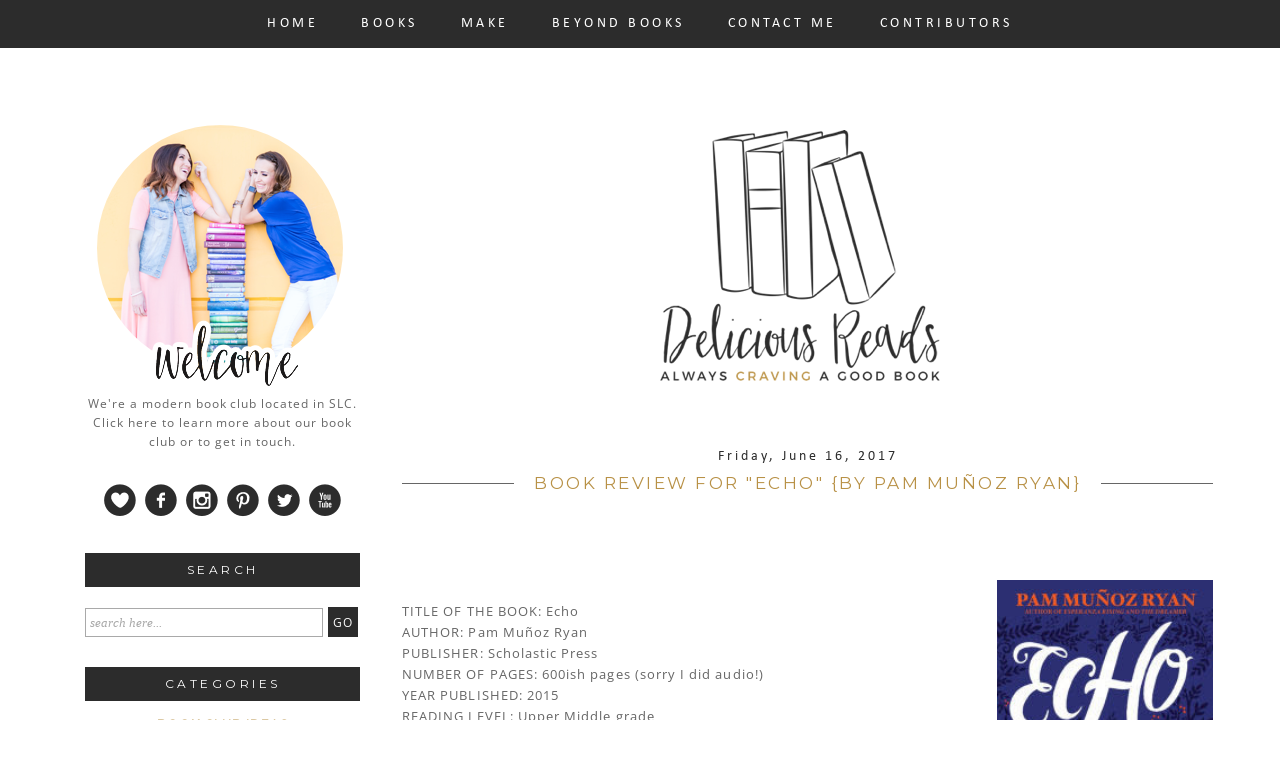

--- FILE ---
content_type: text/html; charset=UTF-8
request_url: http://www.deliciousreads.com/2017/06/book-review-for-echo-by-pam-munoz-ryan.html?showComment=1546175695790
body_size: 41178
content:
<!DOCTYPE html>
<html class='v2' dir='ltr' xmlns='http://www.w3.org/1999/xhtml' xmlns:b='http://www.google.com/2005/gml/b' xmlns:data='http://www.google.com/2005/gml/data' xmlns:expr='http://www.google.com/2005/gml/expr'>
<head>
<link href='https://www.blogger.com/static/v1/widgets/335934321-css_bundle_v2.css' rel='stylesheet' type='text/css'/>
<link href='http://fonts.googleapis.com/css?family=Playfair+Display|Montserrat' rel='stylesheet' type='text/css'/>
<meta content='width=1100' name='viewport'/>
<meta content='text/html; charset=UTF-8' http-equiv='Content-Type'/>
<meta content='blogger' name='generator'/>
<link href='http://www.deliciousreads.com/favicon.ico' rel='icon' type='image/x-icon'/>
<link href='http://www.deliciousreads.com/2017/06/book-review-for-echo-by-pam-munoz-ryan.html' rel='canonical'/>
<link rel="alternate" type="application/atom+xml" title="Delicious Reads - Atom" href="http://www.deliciousreads.com/feeds/posts/default" />
<link rel="alternate" type="application/rss+xml" title="Delicious Reads - RSS" href="http://www.deliciousreads.com/feeds/posts/default?alt=rss" />
<link rel="service.post" type="application/atom+xml" title="Delicious Reads - Atom" href="https://www.blogger.com/feeds/4849960317295594756/posts/default" />

<link rel="alternate" type="application/atom+xml" title="Delicious Reads - Atom" href="http://www.deliciousreads.com/feeds/2252478741153096657/comments/default" />
<!--Can't find substitution for tag [blog.ieCssRetrofitLinks]-->
<link href='https://blogger.googleusercontent.com/img/b/R29vZ2xl/AVvXsEgaLrXSBdl3RplIiEekEZIc0az-Axl6EmCWt-8cCZ64_uRGstsfbd3TA5NQbzGILsTfvxtTBtsLWHqp7cWnuA619h7xo4AJGhyphenhyphenKMtJknwUrCaSvFN0TbNcH5uKYK_JIP4fLvHYVyDyMUHQ/s320/Echo.jpg' rel='image_src'/>
<meta content='http://www.deliciousreads.com/2017/06/book-review-for-echo-by-pam-munoz-ryan.html' property='og:url'/>
<meta content='Book Review for &quot;Echo&quot; {by Pam Muñoz Ryan}' property='og:title'/>
<meta content='       TITLE OF THE BOOK: Echo  AUTHOR: Pam Muñoz Ryan  PUBLISHER: Scholastic Press  NUMBER OF PAGES: 600ish pages (sorry I did audio!)  YEA...' property='og:description'/>
<meta content='https://blogger.googleusercontent.com/img/b/R29vZ2xl/AVvXsEgaLrXSBdl3RplIiEekEZIc0az-Axl6EmCWt-8cCZ64_uRGstsfbd3TA5NQbzGILsTfvxtTBtsLWHqp7cWnuA619h7xo4AJGhyphenhyphenKMtJknwUrCaSvFN0TbNcH5uKYK_JIP4fLvHYVyDyMUHQ/w1200-h630-p-k-no-nu/Echo.jpg' property='og:image'/>
<title>
Delicious Reads: Book Review for "Echo" {by Pam Muñoz Ryan}
</title>
<style type='text/css'>@font-face{font-family:'Calibri';font-style:normal;font-weight:400;font-display:swap;src:url(//fonts.gstatic.com/l/font?kit=J7afnpV-BGlaFfdAhLEY7g&skey=a1029226f80653a8&v=v15)format('truetype');}@font-face{font-family:'Old Standard TT';font-style:normal;font-weight:400;font-display:swap;src:url(//fonts.gstatic.com/s/oldstandardtt/v22/MwQubh3o1vLImiwAVvYawgcf2eVeqlq9.ttf)format('truetype');}@font-face{font-family:'Open Sans';font-style:normal;font-weight:400;font-stretch:normal;font-display:swap;src:url(//fonts.gstatic.com/s/opensans/v44/memSYaGs126MiZpBA-UvWbX2vVnXBbObj2OVZyOOSr4dVJWUgsjZ0B4gaVc.ttf)format('truetype');}</style>
<style id='page-skin-1' type='text/css'><!--
/*
-----------------------------------------------
Blogger Template Style
Template:     Delicious Reads
Designer: Bella Lulu Ink
URL:      www.shopbellaluluink.com
----------------------------------------------- */
/* Variable definitions
====================
<Variable name="keycolor" description="Main Color" type="color" default="#66bbdd"/>
<Group description="Page Text" selector="body">
<Variable name="body.font" description="Font" type="font"
default="normal normal 12px Arial, Tahoma, Helvetica, FreeSans, sans-serif"/>
<Variable name="body.text.color" description="Text Color" type="color" default="#222222"/>
</Group>
<Group description="Backgrounds" selector=".body-fauxcolumns-outer">
<Variable name="body.background.color" description="Outer Background" type="color" default="#66bbdd"/>
<Variable name="content.background.color" description="Main Background" type="color" default="#ffffff"/>
<Variable name="header.background.color" description="Header Background" type="color" default="transparent"/>
</Group>
<Group description="Links" selector=".main-outer">
<Variable name="link.color" description="Link Color" type="color" default="#2288bb"/>
<Variable name="link.visited.color" description="Visited Color" type="color" default="#888888"/>
<Variable name="link.hover.color" description="Hover Color" type="color" default="#33aaff"/>
</Group>
<Group description="Blog Title" selector=".header h1">
<Variable name="header.font" description="Font" type="font"
default="normal normal 60px Arial, Tahoma, Helvetica, FreeSans, sans-serif"/>
<Variable name="header.text.color" description="Title Color" type="color" default="#3399bb" />
</Group>
<Group description="Blog Description" selector=".header .description">
<Variable name="description.text.color" description="Description Color" type="color"
default="#777777" />
</Group>
<Group description="Tabs Text" selector=".tabs-inner .widget li a">
<Variable name="tabs.font" description="Font" type="font"
default="normal normal 14px Arial, Tahoma, Helvetica, FreeSans, sans-serif"/>
<Variable name="tabs.text.color" description="Text Color" type="color" default="#999999"/>
<Variable name="tabs.selected.text.color" description="Selected Color" type="color" default="#000000"/>
</Group>
<Group description="Tabs Background" selector=".tabs-outer .PageList">
<Variable name="tabs.background.color" description="Background Color" type="color" default="#f5f5f5"/>
<Variable name="tabs.selected.background.color" description="Selected Color" type="color" default="#eeeeee"/>
</Group>
<Group description="Post Title" selector="h3.post-title, .comments h4">
<Variable name="post.title.font" description="Font" type="font"
default="normal normal 22px Arial, Tahoma, Helvetica, FreeSans, sans-serif"/>
</Group>
<Group description="Date Header" selector=".date-header">
<Variable name="date.header.color" description="Text Color" type="color"
default="#666666"/>
<Variable name="date.header.background.color" description="Background Color" type="color"
default="transparent"/>
</Group>
<Group description="Post Footer" selector=".post-footer">
<Variable name="post.footer.text.color" description="Text Color" type="color" default="#666666"/>
<Variable name="post.footer.background.color" description="Background Color" type="color"
default="#f9f9f9"/>
<Variable name="post.footer.border.color" description="Shadow Color" type="color" default="#eeeeee"/>
</Group>
<Group description="Gadgets" selector="h2">
<Variable name="widget.title.font" description="Title Font" type="font"
default="normal bold 11px Arial, Tahoma, Helvetica, FreeSans, sans-serif"/>
<Variable name="widget.title.text.color" description="Title Color" type="color" default="#000000"/>
<Variable name="widget.alternate.text.color" description="Alternate Color" type="color" default="#999999"/>
</Group>
<Group description="Images" selector=".main-inner">
<Variable name="image.background.color" description="Background Color" type="color" default="#ffffff"/>
<Variable name="image.border.color" description="Border Color" type="color" default="#eeeeee"/>
<Variable name="image.text.color" description="Caption Text Color" type="color" default="#666666"/>
</Group>
<Group description="Accents" selector=".content-inner">
<Variable name="body.rule.color" description="Separator Line Color" type="color" default="#eeeeee"/>
<Variable name="tabs.border.color" description="Tabs Border Color" type="color" default="transparent"/>
</Group>
<Variable name="body.background" description="Body Background" type="background"
color="#ffffff" default="$(color) none repeat scroll top left"/>
<Variable name="body.background.override" description="Body Background Override" type="string" default=""/>
<Variable name="body.background.gradient.cap" description="Body Gradient Cap" type="url"
default="url(//www.blogblog.com/1kt/simple/gradients_light.png)"/>
<Variable name="body.background.gradient.tile" description="Body Gradient Tile" type="url"
default="url(//www.blogblog.com/1kt/simple/body_gradient_tile_light.png)"/>
<Variable name="content.background.color.selector" description="Content Background Color Selector" type="string" default=".content-inner"/>
<Variable name="content.padding" description="Content Padding" type="length" default="10px"/>
<Variable name="content.padding.horizontal" description="Content Horizontal Padding" type="length" default="10px"/>
<Variable name="content.shadow.spread" description="Content Shadow Spread" type="length" default="40px"/>
<Variable name="content.shadow.spread.webkit" description="Content Shadow Spread (WebKit)" type="length" default="5px"/>
<Variable name="content.shadow.spread.ie" description="Content Shadow Spread (IE)" type="length" default="10px"/>
<Variable name="main.border.width" description="Main Border Width" type="length" default="0"/>
<Variable name="header.background.gradient" description="Header Gradient" type="url" default="none"/>
<Variable name="header.shadow.offset.left" description="Header Shadow Offset Left" type="length" default="-1px"/>
<Variable name="header.shadow.offset.top" description="Header Shadow Offset Top" type="length" default="-1px"/>
<Variable name="header.shadow.spread" description="Header Shadow Spread" type="length" default="1px"/>
<Variable name="header.padding" description="Header Padding" type="length" default="30px"/>
<Variable name="header.border.size" description="Header Border Size" type="length" default="1px"/>
<Variable name="header.bottom.border.size" description="Header Bottom Border Size" type="length" default="1px"/>
<Variable name="header.border.horizontalsize" description="Header Horizontal Border Size" type="length" default="0"/>
<Variable name="description.text.size" description="Description Text Size" type="string" default="140%"/>
<Variable name="tabs.margin.top" description="Tabs Margin Top" type="length" default="0" />
<Variable name="tabs.margin.side" description="Tabs Side Margin" type="length" default="30px" />
<Variable name="tabs.background.gradient" description="Tabs Background Gradient" type="url"
default="url(//www.blogblog.com/1kt/simple/gradients_light.png)"/>
<Variable name="tabs.border.width" description="Tabs Border Width" type="length" default="1px"/>
<Variable name="tabs.bevel.border.width" description="Tabs Bevel Border Width" type="length" default="1px"/>
<Variable name="date.header.padding" description="Date Header Padding" type="string" default="inherit"/>
<Variable name="date.header.letterspacing" description="Date Header Letter Spacing" type="string" default="inherit"/>
<Variable name="date.header.margin" description="Date Header Margin" type="string" default="inherit"/>
<Variable name="post.margin.bottom" description="Post Bottom Margin" type="length" default="25px"/>
<Variable name="image.border.small.size" description="Image Border Small Size" type="length" default="2px"/>
<Variable name="image.border.large.size" description="Image Border Large Size" type="length" default="5px"/>
<Variable name="page.width.selector" description="Page Width Selector" type="string" default=".region-inner"/>
<Variable name="page.width" description="Page Width" type="string" default="auto"/>
<Variable name="main.section.margin" description="Main Section Margin" type="length" default="15px"/>
<Variable name="main.padding" description="Main Padding" type="length" default="15px"/>
<Variable name="main.padding.top" description="Main Padding Top" type="length" default="30px"/>
<Variable name="main.padding.bottom" description="Main Padding Bottom" type="length" default="30px"/>
<Variable name="paging.background"
color="#ffffff"
description="Background of blog paging area" type="background"
default="transparent none no-repeat scroll top center"/>
<Variable name="footer.bevel" description="Bevel border length of footer" type="length" default="0"/>
<Variable name="mobile.background.overlay" description="Mobile Background Overlay" type="string"
default="transparent none repeat scroll top left"/>
<Variable name="mobile.background.size" description="Mobile Background Size" type="string" default="auto"/>
<Variable name="mobile.button.color" description="Mobile Button Color" type="color" default="#ffffff" />
<Variable name="startSide" description="Side where text starts in blog language" type="automatic" default="left"/>
<Variable name="endSide" description="Side where text ends in blog language" type="automatic" default="right"/>
*/
/* Content
----------------------------------------------- */
body {
font: normal normal 12px Open Sans;
color: #666666;
background: #ffffff none repeat scroll top left;
padding: 0 0 0 0;
}
html body .region-inner {
min-width: 0;
max-width: 100%;
width: auto;
}
a:link {
text-decoration:none;
color: #b89146;
}
a:visited {
text-decoration:none;
color: #b89146;
}
a:hover {
text-decoration:none;
color: #bcd2c6;
}
.body-fauxcolumn-outer .fauxcolumn-inner {
background: transparent none repeat scroll top left;
_background-image: none;
}
.body-fauxcolumn-outer .cap-top {
position: absolute;
z-index: 1;
height: 400px;
width: 100%;
background: #ffffff none repeat scroll top left;
}
.body-fauxcolumn-outer .cap-top .cap-left {
width: 100%;
background: transparent none repeat-x scroll top left;
_background-image: none;
}
.content-outer {
-moz-box-shadow: 0 0 0 rgba(0, 0, 0, .15);
-webkit-box-shadow: 0 0 0 rgba(0, 0, 0, .15);
-goog-ms-box-shadow: 0 0 0 #333333;
box-shadow: 0 0 0 rgba(0, 0, 0, .15);
margin-bottom: 1px;
}
.content-inner {
padding: 10px 40px;
}
.content-inner {
background-color: #ffffff;
}
/* Header
----------------------------------------------- */
.header-outer {
background: transparent none repeat-x scroll 0 -400px;
_background-image: none;
}
.Header h1 {
font: normal normal 90px Old Standard TT;
color: #000000;
text-shadow: 0 0 0 rgba(0, 0, 0, .2);
}
.Header h1 a {
color: #000000;
}
.Header .description {
font-size: 18px;
color: #000000;
}
.header-inner .Header .titlewrapper {
padding: 22px 0;
}
.header-inner .Header .descriptionwrapper {
padding: 0 0;
}
/* Tabs
----------------------------------------------- */
.tabs-inner .section:first-child {
border-top: 0 solid #dddddd;
}
.tabs-inner .section:first-child ul {
margin-top: -1px;
border-top: 1px solid #dddddd;
border-left: 1px solid #dddddd;
border-right: 1px solid #dddddd;
}
.tabs-inner .widget ul {
background: #2c2c2c none repeat-x scroll 0 -800px;
_background-image: none;
border-bottom: 1px solid #dddddd;
margin-top: 0;
margin-left: -30px;
margin-right: -30px;
}
.tabs-inner .widget li a {
display: inline-block;
font: normal normal 14px Calibri;
color: #ffffff;
border-left: 1px solid #ffffff;
border-right: 1px solid #dddddd;
}
.tabs-inner .widget li:first-child a {
border-left: none;
}
.tabs-inner .widget li.selected a, .tabs-inner .widget li a:hover {
color: #346369;
background-color: #2c2c2c;
text-decoration: none;
}
/* Columns
----------------------------------------------- */
.main-outer {
border-top: 0 solid transparent;
}
.fauxcolumn-left-outer .fauxcolumn-inner {
border-right: 1px solid transparent;
}
.fauxcolumn-right-outer .fauxcolumn-inner {
border-left: 1px solid transparent;
}
/* Headings
----------------------------------------------- */
h2 {
margin: 0 0 1em 0;
font: normal normal 14px Calibri;
color: #346369;
}
/* Widgets
----------------------------------------------- */
.widget .zippy {
color: #346369;
text-shadow: 2px 2px 1px rgba(0, 0, 0, .1);
}
.widget .popular-posts ul {
list-style: none;
}
/* Posts
----------------------------------------------- */
.date-header span {
background-color: #ffffff;
color: #2c2c2c;
padding: 0.4em;
letter-spacing: 3px;
margin: inherit;
}
.main-inner {
padding-top: 35px;
padding-bottom: 65px;
}
.main-inner .column-center-inner {
padding: 0 0;
}
.main-inner .column-center-inner .section {
margin: 0 1em;
}
.post {
margin: 0 0 45px 0;
}
h3.post-title, .comments h4 {
font: normal normal 17px Open Sans;
margin: .75em 0 0;
}
.post-body {
font-size: 110%;
line-height: 1.4;
position: relative;
}
.post-body img, .post-body .tr-caption-container, .Profile img, .Image img,
.BlogList .item-thumbnail img {
padding: 2px;
background: #ffffff;
border: 1px solid #eeeeee;
-moz-box-shadow: 1px 1px 5px rgba(0, 0, 0, .1);
-webkit-box-shadow: 1px 1px 5px rgba(0, 0, 0, .1);
box-shadow: 1px 1px 5px rgba(0, 0, 0, .1);
}
.post-body img, .post-body .tr-caption-container {
padding: 5px;
}
.post-body .tr-caption-container {
color: #666666;
}
.post-body .tr-caption-container img {
padding: 0;
background: transparent;
border: none;
-moz-box-shadow: 0 0 0 rgba(0, 0, 0, .1);
-webkit-box-shadow: 0 0 0 rgba(0, 0, 0, .1);
box-shadow: 0 0 0 rgba(0, 0, 0, .1);
}
.post-header {
margin: 0 0 1.5em;
line-height: 1.6;
font-size: 90%;
}
.post-footer {
margin: 20px -2px 0;
padding: 5px 10px;
color: #2c2c2c;
background-color: #ffffff;
border-bottom: 0px solid #ffffff;
line-height: 1.6;
font-size: 90%;
}
#comments .comment-author {
padding-top: 1.5em;
border-top: 1px solid transparent;
background-position: 0 1.5em;
}
#comments .comment-author:first-child {
padding-top: 0;
border-top: none;
}
.avatar-image-container {
margin: .2em 0 0;
}
#comments .avatar-image-container img {
border: 1px solid #eeeeee;
}
/* Comments
----------------------------------------------- */
.comments .comments-content .icon.blog-author {
background-repeat: no-repeat;
background-image: url([data-uri]);
}
.comments .comments-content .loadmore a {
border-top: 1px solid #346369;
border-bottom: 1px solid #346369;
}
.comments .comment-thread.inline-thread {
background-color: #ffffff;
}
.comments .continue {
border-top: 2px solid #346369;
}
/* Accents
---------------------------------------------- */
.section-columns td.columns-cell {
border-left: 1px solid transparent;
}
.blog-pager {
background: ;
}
.blog-pager-older-link, .home-link,
.blog-pager-newer-link {
background-color: #ffffff;
padding: 5px;
}
.footer-outer {
border-top: 1px #bbbbbb;
}
/* Mobile
----------------------------------------------- */
body.mobile  {
background-size: auto;
}
.mobile .body-fauxcolumn-outer {
background: transparent none repeat scroll top left;
}
.mobile .body-fauxcolumn-outer .cap-top {
background-size: 100% auto;
}
.mobile .content-outer {
-webkit-box-shadow: 0 0 3px rgba(0, 0, 0, .15);
box-shadow: 0 0 3px rgba(0, 0, 0, .15);
}
body.mobile .AdSense {
margin: 0 -0;
}
.mobile .tabs-inner .widget ul {
margin-left: 0;
margin-right: 0;
}
.mobile .post {
margin: 0;
}
.mobile .main-inner .column-center-inner .section {
margin: 0;
}
.mobile .date-header span {
padding: 0.1em 10px;
margin: 0 -10px;
}
.mobile h3.post-title {
margin: 0;
}
.mobile .blog-pager {
background: transparent none no-repeat scroll top center;
}
.mobile .footer-outer {
border-top: none;
}
.mobile .main-inner, .mobile .footer-inner {
background-color: #ffffff;
}
.mobile-index-contents {
color: #666666;
}
.mobile-link-button {
background-color: #b89146;
}
.mobile-link-button a:link, .mobile-link-button a:visited {
color: #ffffff;
}
.mobile .tabs-inner .section:first-child {
border-top: none;
}
.mobile .tabs-inner .PageList .widget-content {
background-color: #2c2c2c;
color: #ffffff;
border-top: 1px solid #dddddd;
border-bottom: 1px solid #dddddd;
}
.mobile .tabs-inner .PageList .widget-content .pagelist-arrow {
border-left: 1px solid #dddddd;
}
/* BEGINNING OF CSS */
.post-body img, .post-body .tr-caption-container, .Profile img, .Image img,
.BlogList .item-thumbnail img {
padding: none !important;
border: none !important;
background: none !important;
-moz-box-shadow: 0px 0px 0px transparent !important;
-webkit-box-shadow: 0px 0px 0px transparent !important;
box-shadow: 0px 0px 0px transparent !important;
}
.PageList {text-align:center; text-transform:uppercase; !important;}
.PageList li {display:inline !important; float:none !important;}
.PageList {text-align:center !important;}
.PageList li {display:inline !important; float:none !important;}
#PageList1 {text-align: center !important;}
/* BEGINS DATE HEADER STYLING */
.date-header {
text-align: center;
margin-top: 0px !important;
}
.date-header {
margin:0 0 1.5em;
padding:.5em 0.5em;
}
/* ENDS DATE HEADER STYLING */
/* BEGINS SOCIAL MEDIA ICON HOVER CODE */
#social-buttons img {
opacity: 1;
}
#social-buttons img:hover {
opacity: 0.4;
}
/* ENDS SOCIAL MEDIA ICON HOVER CODE */
/* BEGINS SEARCH BOX STYLING */
#searchButton {
width: 30px;
height: 30px;
background-color: #2c2c2c;
border: 0;
color: #ffffff;
border: none;
cursor: pointer;
font-size: 12px;
text-transform: uppercase;
font-weight: normal;
text-decoration: none;
font-family: 'Open Sans', sans-serif;
padding: 0;
letter-spacing: .75px;
margin-left: 2px;
text-align: center;
margin-top: -1px;
margin-top: 10px;
-webkit-transition: all .2s ease-in-out;
-moz-transition: all .2s ease-in-out;
-ms-transition: all .2s ease-in-out;
-o-transition: all .2s ease-in-out;
transition: all .2s ease-in-out;
}
#searchBox {
height: 25px;
width: 230px;
outline: none;
font: italic 13px Georgia;
border: 1px solid #a9a9a9;
font-style: italic;
color: #a9a9a9;
font-size: 13px;
text-transform: lowercase;
padding-left: 4px;
letter-spacing: .001em;
}
#searchButton:hover {
background-color: #346369;
}
/* ENDS SEARCH BOX STYLING */
/* BEGINS POST FOOTER STYLING */
.post-footer {text-align: center !important;}
.post-footer {text-transform: uppercase;border-top:1px solid #2c2c2c;letter-spacing: .2em;
}
.post-footer {
margin-bottom: 55px;
}
/* ENDS POST FOOTER STYLING */
/* BEGINS SIDEBAR IMAGE HOVERS */
.post-body img {
opacity: 1;
transition: opacity .25s ease-in-out;
-moz-transition: opacity .25s ease-in-out;
-webkit-transition: opacity .25s ease-in-out;
filter: alpha(opacity=100);
position: relative;
-webkit-backface-visibility: hidden;
}
.post-body img:hover {
opacity: .7;
}
#Image5:hover {
opacity: .8;
}
#Image5 {
opacity: 1;
transition: opacity .25s ease-in-out;
-moz-transition: opacity .25s ease-in-out;
-webkit-transition: opacity .25s ease-in-out;
filter: alpha(opacity=100);
position: relative;
-webkit-backface-visibility: hidden;
}
#Image1:hover {
opacity: .8;
}
#Image1 {
opacity: 1;
transition: opacity .25s ease-in-out;
-moz-transition: opacity .25s ease-in-out;
-webkit-transition: opacity .25s ease-in-out;
filter: alpha(opacity=100);
position: relative;
-webkit-backface-visibility: hidden;
}
#Image3:hover {
opacity: .8;
}
#Image3 {
opacity: 1;
transition: opacity .25s ease-in-out;
-moz-transition: opacity .25s ease-in-out;
-webkit-transition: opacity .25s ease-in-out;
filter: alpha(opacity=100);
position: relative;
-webkit-backface-visibility: hidden;
}
#Image4:hover {
opacity: .8;
}
#Image4 {
opacity: 1;
transition: opacity .25s ease-in-out;
-moz-transition: opacity .25s ease-in-out;
-webkit-transition: opacity .25s ease-in-out;
filter: alpha(opacity=100);
position: relative;
-webkit-backface-visibility: hidden;
}
/* ENDS SIDEBAR IMAGE HOVERS */
/* BEGINS LINK, BLOCKQUOTE AND JUMP BREAK STYLING */
.jump-link a:hover {
background: #b89146;
color: #ffffff;
}
.jump-link a {
background: #346369;
padding: 10px;
text-transform: uppercase;
color: #ffffff;
letter-spacing: 2px;
}
blockquote {
margin-top: 10px;
border-left: 5px solid #346369;
margin-bottom: 10px;
margin-left: 50px;
padding-left: 15px;
padding-right: 15px;
padding-top: 15px;
padding-bottom: 15px;
}
.jump-link { text-align: center;
}
a:hover {
color: #bcd2c6;
}
/* ENDS LINK, BLOCKQUOTE AND JUMP BREAK STYLING */
/* BEGINS BLOGGER PAGER STYLING */
#blog-pager-older-link a, #blog-pager-older a {
float: right;
font-size: 12px;
text-transform: uppercase;
letter-spacing: 1px;
background: #346369;
padding: 10px 12px;
color: #ffffff;
}
#blog-pager-older-link a:hover, #blog-pager-newer-link a:hover, #blog-pager a:hover {
background: #b89146;
color: #ffffff;
}
#blog-pager-newer-link a, #blog-newer-older a {
float: right;
font-size: 12px;
text-transform: uppercase;
letter-spacing: 1px;
background: #346369;
padding: 10px 12px;
color: #ffffff;
}
#blog-pager-older-link a:hover, #blog-pager-newer-link a:hover, #blog-pager a:hover {
background: #b89146;
color: #ffffff;
}
/* ENDS BLOGGER PAGER STYLING */
/* BEGINS REGULAR BLOG POST TEXT STYLING */
.post-body {
letter-spacing: .08em;
line-height: 1.6em;
}
/* ENDS REGULAR BLOG POST TEXT STYLING */
/* BEGINS PROFILE IMAGE CAPTION STYLING */
#blurb {
letter-spacing: .08em;
line-height: 1.6em;
text-align: center;
}
/* ENDS PROFILE IMAGE CAPTION STYLING */
/* BEGINS BLOG ARCHIVE STYLING */
.blogarchive1 {
list-style: none;
list-style-image: none;
list-style-position: outside;
}
/* ENDS BLOG ARCHIVE STYLING */
/* BEGINS BLI BLOG ATTRIBUTION STYLING */
#blogattribution {
letter-spacing: .3em;
text-align: center;
color: #000000;
font: 13px Montserrat, sans-serif;
text-transform: uppercase;
}
/* ENDS BLI BLOG ATTRIBUTION STYLING */
/* BEGINS POST TITLE STYLE */
.post-title a
{
color:#b89146;
}
.post-title
{
color:#b89146;
}
.post-title a:hover
{
color:#346369;
}
.post-title {
margin:0 0 1.5em;
padding:.5em 0.5em;
}
.post-title {
text-align:center;
}
h3.post-title, .comments h4 {
font-family: 'Montserrat', sans-serif;
}
h3.post-title {
letter-spacing: 2.5px;
text-transform: uppercase;
}
h3.post-title {
margin-top: -30px !important;
}
/* ENDS POST TITLE STYLING */
/* BEGINS SIDEBAR WIDGET MARGINS AND LIST SPACING */
.widget {
margin: 30px 0 0 0;
}
.sidebar li {
letter-spacing: .08em;
line-height: 1.7em;
}
/* ENDS SIDEBAR WIDGET MARGINS AND LIST SPACING */
/* BEGINS BACK TO TOP BUTTON */
.backtotop {
position: fixed;
bottom: 0px; /* increase value to move position up */
right: 20px; /* increase value to move position left */
color: #2c2c2c; /* color of text */
background-color: #ffffff; /* background color of button */
font-size: 40px; /* changes size of text */
padding: 10px; /* add space around the text */
text-transform: uppercase; /* change text to all caps */
letter-spacing: 1.0px; /* space between letters */
}
.backtotop:hover {
background-color: #ffffff; /* color of background on hover over */
color: #b89146; /* color of text on hover over */
text-decoration: none; /* no underline */
}
/* ENDS BACK TO TOP BUTTON */
/* BEGINS HEADER STYLE */
#header-inner img {margin: 0 auto !important;}
#header-inner {text-align: Center;}
.header h1 {
margin-top: 50px;
font-family: 'Playfair Display', serif;
}
/* ENDS HEADER STYLE */
/* BEGINS FOLLOW BY EMAIL STYLE */
.FollowByEmail .follow-by-email-inner .follow-by-email-address{
color: rgb(47,46,78);
width: 100%;
height: 31px;
font-size: 13px;
border: 1px solid #bab9b3;
background: #ffffff;
padding: 0 0 0 4px;
}
.FollowByEmail .follow-by-email-inner .follow-by-email-submit{
width: 65px;
margin-left: -1px;
padding: 0;
border: 0;
color: white;
background: #2c2c2c;
font-size: 13px;
height: 32px;
z-index: 0;
border-radius: 0px;
font-family: Arial, Tahoma, Century Gothic, sans-serif;
}
.FollowByEmail .follow-by-email-inner .follow-by-email-submit {
background: #2c2c2c;
color: #ffffff;
text-transform: uppercase;
font-size: 12px;
}
.FollowByEmail .follow-by-email-inner .follow-by-email-submit:hover {
background: #346369;
color: #ffffff;
webkit-transition: all .2s ease-in-out;
-moz-transition: all .2s ease-in-out;
-ms-transition: all .2s ease-in-out;
-o-transition: all .2s ease-in-out;
transition: all .2s ease-in-out;
}
.FollowByEmail .follow-by-email-inner .follow-by-email-address {
height: 30px;
width: 197px;
outline: none;
font: italic 13px Georgia;
border: 1px solid #a9a9a9;
font-style: italic;
color: #2c2c2c;
font-size: 13px;
text-transform: lowercase;
padding-left: 4px;
letter-spacing: .001em;
}
/* ENDS FOLLOW BY EMAIL STYLE */
/* STARTS LINE BEHIND POST TITLE - XOMISSE */
h3.post-title::before {
border-top: 1px solid #666; /* changes the border width, style, colour */
margin-top: 10px; /* moves the line up or down */
content: " ";
position: absolute;
left: 0;
right: 0;
z-index: 0; }
h3.post-title span {
background: #FFF; /* text background color to cover line */
padding: 0 20px; /* adds space to either side of the text */
position: relative;
z-index: 1 !important;
margin: 0 auto; }
.post-title.entry-title { text-align: center; }
/* ENDS LINE BEHIND POST TITLE - XOMISSE */
/* BEGINS SIDEBAR TITLE */
.sidebar h2 {
color: #ffffff;
text-align: center;
font: normal 12px Montserrat, sans-serif;
border-bottom: 1px solid #2c2c2c;
background: #2c2c2c;
letter-spacing: 3px;
text-transform: uppercase;
font-weight: 300;
padding: 9px 0px;
margin-bottom: 10px;
}
/* ENDS SIDEBAR TITLE */
/* BEGINS CLOUD LABEL STYLE */
.cloud-label-widget-content .label-size a, .cloud-label-widget-content .label-size span {
white-space: nowrap;
background: #bcd2c6;
display: block;
padding: 8px 8px;
color: #ffffff;
text-transform: uppercase;
font-size: 12px;
}
.label-size:hover a {
background: #b89146;
color: #ffffff;
}
.cloud-label-widget-content {
text-align: center;
}
.cloud-label-widget-content .label-size {
float: left;
margin: 10px 10px 0 0;
opacity: 1;
}
/* ENDS CLOUD LABEL STYLE */
/* BEGINS REGULAR LABEL STYLE */
#Label1 {
font: bold 9px Montserrat, sans-serif;
font-size: 12px;
letter-spacing: 1px;
text-transform: uppercase;
text-align: center;
}
/* ENDS REGULAR LABEL STYLE */
/* BEGINS LINK STYLING */
a:link {
-webkit-transition: all .25s ease-in-out;
-moz-transition: all .25s ease-in-out;
-ms-transition: all .25s ease-in-out;
-o-transition: all .25s ease-in-out;
transition: all .25s ease-in-out;}
/* ENDS LINK STYLING */
/* BEGINS WEBKIT INPUT */
input, textarea
{-webkit-appearance: none;-moz-appearance: none;appearance: none;-webkit-border-radius: 0;}
/* END WEBKIT INPUT */
/* BEGIN HIDES ELEMENTS */
#shareButtons {display:none;}
#Attribution1 {height:0px;visibility:hidden;display:none;}
#b-navbar {height:0px;visibility:hidden;display:none;}
#navbar {height:0px;visibility:hidden;display:none;}
.widget ul {
list-style: none;
padding: 0px;
}
a:hover {
text-decoration:none;
}
/* END HIDES ELEMENTS */
/* ENDS NAV BAR STYLING */
/* BEGINS AUTO RESIZING */
.post-body img { max-width:810px; max-height:auto; }
/* ENDS AUTO RESIZING */
#ArchiveList {
text-align: center !important;
text-transform: uppercase;
}
.post-footer {
border-bottom: 1px solid #000000;
}
.post-footer-line-1 {
text-align: center !important;
}
.post-footer {
line-height: 30px;
}
#HTML1 {
text-align: center;
letter-spacing: .3em;
text-align: center;
color: #000000;
font: 13px Montserrat, sans-serif;
text-transform: uppercase;
}
.mobile-link-button {
background-color: #ffffff;
}
#sidebar-left-1{
margin-top: -320px;
}
#navigationbar { position: fixed; top: 0px; left: 0px; z-index: 999; width:100%;}
/* ----- START XOMISSE DROPDOWN CSS ----- */
#cssnav {
border: 0px;
margin: 0px;
padding: 0px;
width: auto;
font: normal normal 14px Calibri; /* Template Designer - Change Font Type, Size, Etc */
color: #ffffff; /* Template Designer - Change Font Size */
}
#cssnav ul {
background: #2c2c2c; /* Template Designer - Change Menu Background */
height: 40px; /* Change Height of Menu */
list-style: none;
margin: 0px;
padding: 0px;
}
#cssnav li {
float: none;
display: inline-block;
padding: 0px;
}
#cssnav li a {
background: #2c2c2c; /* Template Designer - Change Menu Background */
display: block;
margin: 0px;
text-align: center;
font: normal normal 14px Calibri; /* Template Designer - Change Font Type, Size, Etc */
text-decoration: none;
}
#cssnav > ul > li > a {
color: #ffffff; /* Template Designer - Change Font Color */
}
#cssnav ul ul a {
color: #ffffff; /* Template Designer - Change Color */
}
#cssnav li > a:hover, #cssnav ul li:hover {
color: #346369; /* Template Designer - Change Font Color on Hover */
background-color: #2c2c2c; /* Template Designer - Change Font Background on Hover */
text-decoration: none;
}
#cssnav li ul {
background: #2c2c2c; /* Template Designer - Change Menu Background */
display: none;
height: auto;
padding: 0px;
margin: 0px;
border: 0px;
position: absolute;
width: 200px; /* Change Width Of DropDown Menu */
z-index:9999;
}
#cssnav li:hover ul {
display: block;
}
#cssnav li li {
background: #2c2c2c; /* Template Designer - Change Background */
display: block;
float: none;
margin: 0px;
padding: 0px;
width: 200px; /* Change Width Of DropDown Menu */
}
#cssnav li:hover li a {
background: #2c2c2c; /* Template Designer - Change Background of Link on Hover */
}
#cssnav li ul a {
display: block;
height: auto;
margin: 0px;
padding: 10px;
text-align: left;
}
#cssnav li ul a:hover, #cssnav li ul li:hover > a {
color: #346369; /* Template Designer - Change Text Color on Hover */
background-color: #2c2c2c; /* Template Designer - Change Background on Hover */
border: 0px;
text-decoration: none;
}
/* ----- END XOMISSE DROPDOWN CSS ----- */
.tabs-outer, .tabs .widget ul {overflow: visible;}
/* Spacing & Border of First Link in Navigation */
.tabs-inner .section:first-child ul { margin-top: 0px; border: 0 solid #2c2c2c; }
/* Background & Border of Navigation */
.tabs-inner .widget ul { background: #2c2c2c; border: 0px solid #eeeeee; }
/* Font, Colour & Border of Links */
.tabs-inner .widget li a { font: normal normal 13px montserrat; color: #ffffff; border: 0px solid #2c2c2c; letter-spacing: 3.5px;}
#cssnav li {
padding-right: 20px;
padding-left: 20px;
}
#cssnav {
padding: 25px 8px 15px; /* Change spacing */
margin-top: -10px;
text-align: center;
}
.sidebar h2 {
letter-spacing: 3.5px;
}
.sidebar-image-gallery img { opacity: 1; }
.sidebar-image-gallery img:hover { opacity: .5; }
.Label1 {
color: #a9c2b3;
}
#Header1 {
margin-left: 165px;
}
.post-body img, .post-body .tr-caption-container {
padding: 0px;
}
--></style>
<style id='template-skin-1' type='text/css'><!--
body {
min-width: 1250px;
}
.content-outer, .content-fauxcolumn-outer, .region-inner {
min-width: 1250px;
max-width: 1250px;
_width: 1250px;
}
.main-inner .columns {
padding-left: 335px;
padding-right: 0px;
}
.main-inner .fauxcolumn-center-outer {
left: 335px;
right: 0px;
/* IE6 does not respect left and right together */
_width: expression(this.parentNode.offsetWidth -
parseInt("335px") -
parseInt("0px") + 'px');
}
.main-inner .fauxcolumn-left-outer {
width: 335px;
}
.main-inner .fauxcolumn-right-outer {
width: 0px;
}
.main-inner .column-left-outer {
width: 335px;
right: 100%;
margin-left: -335px;
}
.main-inner .column-right-outer {
width: 0px;
margin-right: -0px;
}
#layout {
min-width: 0;
}
#layout .content-outer {
min-width: 0;
width: 800px;
}
#layout .region-inner {
min-width: 0;
width: auto;
}
--></style>
<script language='javascript' src='https://ajax.googleapis.com/ajax/libs/jquery/1.6.4/jquery.min.js' type='text/javascript'></script>
<script type='text/javascript'>
      //<![CDATA[
      /**
this script was written by Confluent Forms LLC http://www.confluentforms.com
for the BlogXpertise website http://www.blogxpertise.com
any updates to this script will be posted to BlogXpertise
please leave this message and give credit where credit is due!
**/
      $(document).ready(function() {
        // change the dimension variable below to be the pixel size you want
        var dimension = 238;
        // this identifies the PopularPosts1 div element, finds each image in it, and resizes it
        $('#PopularPosts1 ul').find('img').each(function(n, image){﻿
          var image = $(image);
          image.attr({src : image.attr('src').replace(/s\B\d{2,4}/,'s' + dimension)});
          image.attr('width',dimension);
          image.attr('height',dimension);
        });
      });
      //]]></script>
<link href='https://www.blogger.com/dyn-css/authorization.css?targetBlogID=4849960317295594756&amp;zx=f921833e-e2a1-4802-9a7f-63223eb1ea5e' media='none' onload='if(media!=&#39;all&#39;)media=&#39;all&#39;' rel='stylesheet'/><noscript><link href='https://www.blogger.com/dyn-css/authorization.css?targetBlogID=4849960317295594756&amp;zx=f921833e-e2a1-4802-9a7f-63223eb1ea5e' rel='stylesheet'/></noscript>
<meta name='google-adsense-platform-account' content='ca-host-pub-1556223355139109'/>
<meta name='google-adsense-platform-domain' content='blogspot.com'/>

<!-- data-ad-client=ca-pub-8849493004374208 -->

</head>
<body class='loading'>
<div class='navbar no-items section' id='navbar'>
</div>
<div class='body-fauxcolumns'>
<div class='fauxcolumn-outer body-fauxcolumn-outer'>
<div class='cap-top'>
<div class='cap-left'></div>
<div class='cap-right'></div>
</div>
<div class='fauxborder-left'>
<div class='fauxborder-right'></div>
<div class='fauxcolumn-inner'>
</div>
</div>
<div class='cap-bottom'>
<div class='cap-left'></div>
<div class='cap-right'></div>
</div>
</div>
</div>
<div class='content'>
<div class='content-fauxcolumns'>
<div class='fauxcolumn-outer content-fauxcolumn-outer'>
<div class='cap-top'>
<div class='cap-left'></div>
<div class='cap-right'></div>
</div>
<div class='fauxborder-left'>
<div class='fauxborder-right'></div>
<div class='fauxcolumn-inner'>
</div>
</div>
<div class='cap-bottom'>
<div class='cap-left'></div>
<div class='cap-right'></div>
</div>
</div>
</div>
<div class='content-outer'>
<div class='content-cap-top cap-top'>
<div class='cap-left'></div>
<div class='cap-right'></div>
</div>
<div class='fauxborder-left content-fauxborder-left'>
<div class='fauxborder-right content-fauxborder-right'></div>
<div class='content-inner'>
<header>
<div class='tabs-outer'>
<div class='tabs-cap-top cap-top'>
<div class='cap-left'></div>
<div class='cap-right'></div>
</div>
<div class='fauxborder-left tabs-fauxborder-left'>
<div class='fauxborder-right tabs-fauxborder-right'></div>
<div class='region-inner tabs-inner'>
<div class='tabs section' id='crosscol'><div class='widget PageList' data-version='1' id='PageList2'>
<h2>
Pages
</h2>
<div class='widget-content'>
<ul>
<li>
<a href='http://www.deliciousreads.com/'>
Home
</a>
</li>
<li>
<a href='http://www.deliciousreads.com/p/currently-reading.html'>
Currently Reading
</a>
</li>
<li>
<a href='http://www.deliciousreads.com/p/all-books.html'>
All books
</a>
</li>
<li>
<a href='http://www.deliciousreads.com/p/book-lists.html'>
Book Lists
</a>
</li>
<li>
<a href='http://www.deliciousreads.com/p/shelf-talk.html'>
Shelf Talk
</a>
</li>
<li>
<a href='http://www.deliciousreads.com/p/book-to-movie.html'>
Book-To-Movie
</a>
</li>
<li>
<a href='http://www.deliciousreads.com/p/recipes_5.html'>
Recipes
</a>
</li>
<li>
<a href='http://www.deliciousreads.com/p/crafts.html'>
Crafts
</a>
</li>
<li>
<a href='http://www.deliciousreads.com/p/party-ideas.html'>
Party Ideas
</a>
</li>
<li>
<a href='http://www.deliciousreads.com/p/beyond-books.html'>
Book Club Gossip
</a>
</li>
<li>
<a href='http://www.deliciousreads.com/p/holidays.html'>
Holidays
</a>
</li>
<li>
<a href='http://www.deliciousreads.com/p/on-reading.html'>
On Reading
</a>
</li>
<li>
<a href='http://www.deliciousreads.com/p/stuff-we-love.html'>
Stuff We Love
</a>
</li>
<li>
<a href='http://www.deliciousreads.com/p/book-nerd.html'>
Book Nerd
</a>
</li>
<li>
<a href='http://www.deliciousreads.com/p/about-us.html'>
About Us
</a>
</li>
<li>
<a href='http://www.deliciousreads.com/p/contact.html'>
Contact Me
</a>
</li>
<li>
<a href='http://www.deliciousreads.com/p/contributors.html'>
Contributors
</a>
</li>
</ul>
<div class='clear'></div>
</div>
</div><div class='widget HTML' data-version='1' id='HTML6'>
<div class='widget-content'>
<!-- START NAVIGATION -->
<div id="navigationbar">
<ul id='cssnav'>
<li class="active"><a href='http://deliciousreads.com/'>HOME</a></li>
<li class="sub"><a href='http://deliciousreads.com/'>BOOKS</a>
<ul>
<li><a href='http://www.deliciousreads.com/p/currently-reading.html'>CURRENTLY READING</a></li>
<li><a href='http://www.deliciousreads.com/p/all-books.html'>ALL BOOKS</a></li>
<li><a href='http://www.deliciousreads.com/p/book-lists.html'>BOOK LISTS</a></li>
<li><a href='http://www.deliciousreads.com/p/shelf-talk.html'>SHELF TALK</a></li>
<li><a href='http://www.deliciousreads.com/p/book-to-movie.html'>BOOK-TO-MOVIE</a></li></ul></li>

<li class="sub"><a href='http://deliciousreads.com/'>MAKE</a>
<ul>
<li><a href='http://www.deliciousreads.com/p/recipes_5.html'>RECIPES</a></li>
<li><a href='http://www.deliciousreads.com/p/crafts.html'>CRAFTS</a></li>
<li><a href='http://www.deliciousreads.com/p/party-ideas.html'>PARTY IDEAS</a></li>
</ul>
</li>
<!-- ADD MORE CATEGORIES OR LINKS HERE -->
<li class="sub"><a href='http://deliciousreads.com/'>BEYOND BOOKS</a>
<ul>
<li><a href='http://www.deliciousreads.com/p/beyond-books.html'>BOOK CLUB GOSSIP</a></li>
<li><a href='http://www.deliciousreads.com/p/holidays.html'>HOLIDAYS</a></li>
<li><a href='http://www.deliciousreads.com/p/on-reading.html'>ON READING</a></li>
<li><a href='http://www.deliciousreads.com/p/stuff-we-love.html'>STUFF WE LOVE</a></li>
<li><a href='http://www.deliciousreads.com/p/book-nerd.html'>BOOK NERD</a></li>
</ul>
</li>
<li class="last"><a href='http://www.deliciousreads.com/p/contact.html'>CONTACT ME</a></li>
<li class="last"><a href='http://www.deliciousreads.com/p/contributors.html'>CONTRIBUTORS</a></li>

</ul></div>  
<!-- END NAVIGATION -->
</div>
<div class='clear'></div>
</div></div>
<div class='tabs no-items section' id='crosscol-overflow'></div>
</div>
</div>
<div class='tabs-cap-bottom cap-bottom'>
<div class='cap-left'></div>
<div class='cap-right'></div>
</div>
</div>
<br/>
<br/>
<div class='header-outer'>
<div class='header-cap-top cap-top'>
<div class='cap-left'></div>
<div class='cap-right'></div>
</div>
<div class='fauxborder-left header-fauxborder-left'>
<div class='fauxborder-right header-fauxborder-right'></div>
<div class='region-inner header-inner'>
<div class='header section' id='header'><div class='widget Header' data-version='1' id='Header1'>
<div id='header-inner'>
<a href='http://www.deliciousreads.com/' style='display: block'>
<img alt='Delicious Reads' height='300px; ' id='Header1_headerimg' src='https://blogger.googleusercontent.com/img/b/R29vZ2xl/AVvXsEjhadPdOroyhQVxI-DG22NXrx59p7tGxoylWC0Q-lwPOsnDjLdDMxWO5KZQkM5mw-g2XwzC4C0giGpPXSOGSPY-azzBnVhwfc_rqXMEXEKT2cyvBc-mneQcP40mtBC7CallvROzjTN7JUQ/s1600/finalDRheader2.png' style='display: block' width='1110px; '/>
</a>
</div>
</div></div>
</div>
</div>
<div class='header-cap-bottom cap-bottom'>
<div class='cap-left'></div>
<div class='cap-right'></div>
</div>
</div>
</header>
<div class='main-outer'>
<div class='main-cap-top cap-top'>
<div class='cap-left'></div>
<div class='cap-right'></div>
</div>
<div class='fauxborder-left main-fauxborder-left'>
<div class='fauxborder-right main-fauxborder-right'></div>
<div class='region-inner main-inner'>
<div class='columns fauxcolumns'>
<div class='fauxcolumn-outer fauxcolumn-center-outer'>
<div class='cap-top'>
<div class='cap-left'></div>
<div class='cap-right'></div>
</div>
<div class='fauxborder-left'>
<div class='fauxborder-right'></div>
<div class='fauxcolumn-inner'>
</div>
</div>
<div class='cap-bottom'>
<div class='cap-left'></div>
<div class='cap-right'></div>
</div>
</div>
<div class='fauxcolumn-outer fauxcolumn-left-outer'>
<div class='cap-top'>
<div class='cap-left'></div>
<div class='cap-right'></div>
</div>
<div class='fauxborder-left'>
<div class='fauxborder-right'></div>
<div class='fauxcolumn-inner'>
</div>
</div>
<div class='cap-bottom'>
<div class='cap-left'></div>
<div class='cap-right'></div>
</div>
</div>
<div class='fauxcolumn-outer fauxcolumn-right-outer'>
<div class='cap-top'>
<div class='cap-left'></div>
<div class='cap-right'></div>
</div>
<div class='fauxborder-left'>
<div class='fauxborder-right'></div>
<div class='fauxcolumn-inner'>
</div>
</div>
<div class='cap-bottom'>
<div class='cap-left'></div>
<div class='cap-right'></div>
</div>
</div>
<!-- corrects IE6 width calculation -->
<div class='columns-inner'>
<div class='column-center-outer'>
<div class='column-center-inner'>
<div class='main section' id='main'><div class='widget Blog' data-version='1' id='Blog1'>
<div class='blog-posts hfeed'>
<!--Can't find substitution for tag [defaultAdStart]-->

                                        <div class="date-outer">
                                      
<h2 class='date-header'>
<span>
Friday, June 16, 2017
</span>
</h2>

                                        <div class="date-posts">
                                      
<div class='post-outer'>
<div class='post hentry' itemprop='blogPost' itemscope='itemscope' itemtype='http://schema.org/BlogPosting'>
<meta content='https://blogger.googleusercontent.com/img/b/R29vZ2xl/AVvXsEgaLrXSBdl3RplIiEekEZIc0az-Axl6EmCWt-8cCZ64_uRGstsfbd3TA5NQbzGILsTfvxtTBtsLWHqp7cWnuA619h7xo4AJGhyphenhyphenKMtJknwUrCaSvFN0TbNcH5uKYK_JIP4fLvHYVyDyMUHQ/s320/Echo.jpg' itemprop='image_url'/>
<meta content='4849960317295594756' itemprop='blogId'/>
<meta content='2252478741153096657' itemprop='postId'/>
<a name='2252478741153096657'></a>
<h3 class='post-title entry-title' itemprop='name'>
<span>
Book Review for "Echo" {by Pam Muñoz Ryan}
</span>
</h3>
<div class='post-header'>
<div class='post-header-line-1'></div>
</div>
<div class='post-body entry-content' id='post-body-2252478741153096657' itemprop='description articleBody'>
<div class="separator" style="clear: both; text-align: center;">
</div>
<div style="margin-left: 1em; margin-right: 1em;">
<br /></div>
<br />
<br />
<a href="https://blogger.googleusercontent.com/img/b/R29vZ2xl/AVvXsEgaLrXSBdl3RplIiEekEZIc0az-Axl6EmCWt-8cCZ64_uRGstsfbd3TA5NQbzGILsTfvxtTBtsLWHqp7cWnuA619h7xo4AJGhyphenhyphenKMtJknwUrCaSvFN0TbNcH5uKYK_JIP4fLvHYVyDyMUHQ/s1600/Echo.jpg" imageanchor="1" style="clear: right; float: right; margin-bottom: 1em; margin-left: 1em; text-align: center;"><img alt="" border="0" height="320" src="https://blogger.googleusercontent.com/img/b/R29vZ2xl/AVvXsEgaLrXSBdl3RplIiEekEZIc0az-Axl6EmCWt-8cCZ64_uRGstsfbd3TA5NQbzGILsTfvxtTBtsLWHqp7cWnuA619h7xo4AJGhyphenhyphenKMtJknwUrCaSvFN0TbNcH5uKYK_JIP4fLvHYVyDyMUHQ/s320/Echo.jpg" title="Echo Book Review, Pam Muñoz Ryan, Delicious Reads" width="216" /></a><br />
TITLE OF THE BOOK: Echo<br />
AUTHOR: Pam Muñoz Ryan<br />
PUBLISHER: Scholastic Press<br />
NUMBER OF PAGES: 600ish pages (sorry I did audio!) <br />
YEAR PUBLISHED: 2015<br />
READING LEVEL: Upper Middle grade<br />
GENRE: Young adult fiction<br />
<div>
<br /></div>
<div style="text-align: justify;">
BOOK SUMMARY: This novel combines four separate stories and weaves the tale of the harmonica that binds them together. Each story is focused on a child and how they find strength in this harmonica &#8211; even in some of the darkest of times. Though these stories are all different, the threads the characters share are beautiful and touching. </div>
<div>
<br /></div>
<div>
<br /></div>
<div>
Our Star Rating...</div>
<div>
<br /></div>
<div>
<br /></div>
<div>
<a name="more"></a></div>
<div>
<br /></div>
<div class="separator" style="clear: both; text-align: center;">
<a href="https://blogger.googleusercontent.com/img/b/R29vZ2xl/AVvXsEiaPkPZVTrmtzAiHraf3ZikxtkUgubKljWszy4P43DZMJ_FlN6jXHGNvHBeHO2O6gLZTxpOL0P4RaJeT66uEUDsVkpHIWEjJkG_xPskZBnhbV62zJGFLje0M3UYJfalH5QqxQdSxZYR9bs/s1600/four-and-a-half-stars.jpg" imageanchor="1" style="margin-left: 1em; margin-right: 1em;"><img alt="4.5 star" border="0" data-original-height="214" data-original-width="1017" height="67" src="https://blogger.googleusercontent.com/img/b/R29vZ2xl/AVvXsEiaPkPZVTrmtzAiHraf3ZikxtkUgubKljWszy4P43DZMJ_FlN6jXHGNvHBeHO2O6gLZTxpOL0P4RaJeT66uEUDsVkpHIWEjJkG_xPskZBnhbV62zJGFLje0M3UYJfalH5QqxQdSxZYR9bs/s320/four-and-a-half-stars.jpg" title="Echo Book Review, Pam Muñoz Ryan, Delicious Reads" width="320" /></a></div>
<div>
<span style="font-family: inherit;"><br /></span>
<br />
<div class="separator" style="clear: both; text-align: center;">
<a href="https://blogger.googleusercontent.com/img/b/R29vZ2xl/AVvXsEiRz2VdjFBQB8wPT5eBS2L3svgGo0YD_wstjm9dy3l1LHX9OBtU1RbJfOmYl-aSX1Ga7nouF3Mro_h8MstSlMSmxT7tBl7CZhYXZ07nVG9LSQEdhZS_Ub9HYZOHrKMQU7bAYByE0x4ltBs/s1600/Echo+Review.jpg" imageanchor="1" style="margin-left: 1em; margin-right: 1em;"><img alt="Infographic for Echo" border="0" data-original-height="1067" data-original-width="1600" height="426" src="https://blogger.googleusercontent.com/img/b/R29vZ2xl/AVvXsEiRz2VdjFBQB8wPT5eBS2L3svgGo0YD_wstjm9dy3l1LHX9OBtU1RbJfOmYl-aSX1Ga7nouF3Mro_h8MstSlMSmxT7tBl7CZhYXZ07nVG9LSQEdhZS_Ub9HYZOHrKMQU7bAYByE0x4ltBs/s640/Echo+Review.jpg" title="Echo Book Review, Pam Muñoz Ryan, Delicious Reads" width="640" /></a></div>
<br /><div style="text-align: justify;">
<br /></div>
<div style="text-align: justify;">
Echo tells 3 main stories: Friedrich, Mike and Ivy. All are children of preteen age, they all live in different times, places and circumstances. We get to read each one of their stories separately, and the power of music is what connects their stories in ways you wouldn't have guessed. Each character has a discrete story that could stand on its own, but all of them are linked through time and distance by a harmonica. I know, but don&#8217;t question it&#8212;just go with it! That&#8217;s the beauty of middle grade literature; you can start with a humble harmonica and end up with a symphony that stays with you long after the last note/page.</div>
<div style="text-align: justify;">
<br /></div>
<div style="text-align: justify;">
Echo is what I will categorize as a historical fairytale. I think that there's a reason we adults come back to fairytales again and again. As much as I love my Fantasy novels, there's a part of me that needs to believe. Everyone needs to believe in a better world once in a while, to let a bright day overtake the clouds of reality.</div>
<div style="text-align: justify;">
<br /></div>
<div style="text-align: justify;">
I want to mention that since each child's story is told separately it can leave the reader feeling a bit disjointed; just when the reader is fully vested in a child, their story halts and a new character is introduced. This might have been a point of dislike for me had the author not woven all of the stories together with such finesse before the final page.&nbsp;</div>
<div style="text-align: justify;">
<br /></div>
<div style="text-align: justify;">
All three main characters demonstrated such sacrificial love for other people. They were very similar not only in their love of music but through their kindness and compassion for others. As the title suggests, each characters story echoes the one that came before it, revealing stories of fear, loneliness, and human atrocity. Even more powerful though, are the echos of hope, joy and beauty that reverberate throughout this book through the power of music. This book is perfect for middle grade readers AND adults since the writing is a beautiful captivating multilayered story that speaks to all ages.</div>
</div>
<div>
<ol>
<li style="-webkit-text-stroke-color: rgb(0, 0, 0); -webkit-text-stroke-width: initial; line-height: normal; margin: 0px;"><span style="font-kerning: none;"><span style="font-family: inherit;">Did you like that this book was considered &#8220;middle grade?&#8221;</span></span></li>
</ol>
<ul>
<li style="-webkit-text-stroke-color: rgb(0, 0, 0); -webkit-text-stroke-width: initial; line-height: normal; margin: 0px;"><span style="font-family: inherit;"><span style="line-height: normal;"></span><span style="font-kerning: none;">*No one even knew! The few who did know didn&#8217;t feel like it was a typical &#8220;middle grade&#8221; book.&nbsp;</span></span></li>
</ul>
<ol start="2">
<li style="-webkit-text-stroke-color: rgb(0, 0, 0); -webkit-text-stroke-width: initial; line-height: normal; margin: 0px;"><span style="font-kerning: none;"><span style="font-family: inherit;">What did we enjoy most about the book?&nbsp;</span></span></li>
</ol>
<ul>
<li style="-webkit-text-stroke-color: rgb(0, 0, 0); -webkit-text-stroke-width: initial; line-height: normal; margin: 0px;"><span style="font-family: inherit;"><span style="line-height: normal;"></span><span style="font-kerning: none;">Collectively, we loved the whimsical writing and the way the author had us emotionally connected with each of the characters.&nbsp;</span></span></li>
</ul>
<ol start="3">
<li style="-webkit-text-stroke-color: rgb(0, 0, 0); -webkit-text-stroke-width: initial; line-height: normal; margin: 0px;"><span style="font-kerning: none;"><span style="font-family: inherit;">What did we not enjoy about the book?&nbsp;</span></span></li>
</ol>
<ul>
<li style="-webkit-text-stroke-color: rgb(0, 0, 0); -webkit-text-stroke-width: initial; line-height: normal; margin: 0px;"><span style="font-family: inherit;"><span style="line-height: normal;"></span><span style="font-kerning: none;">Some of us had a hard time with the &#8220;flow&#8221; of the book. The author ties us into a story and it abruptly stops and begins the next story. Most of us agreed that we enjoyed the writing but it was hard to be so invested in one story and quickly make the change to the next story without a resolution to the previous story. It all makes sense at the end though, never fear.&nbsp;</span></span></li>
</ul>
<ol start="4">
<li style="-webkit-text-stroke-color: rgb(0, 0, 0); -webkit-text-stroke-width: initial; line-height: normal; margin: 0px;"><span style="font-kerning: none;"><span style="font-family: inherit;">Did you have a favorite character?</span></span></li>
</ol>
<ul>
<li style="-webkit-text-stroke-color: rgb(0, 0, 0); -webkit-text-stroke-width: initial; line-height: normal; margin: 0px;"><span style="font-family: inherit;"><span style="line-height: normal;"></span><span style="font-kerning: none;">Munoz did such an amazing job with each of her characters. The majority of our group related with the first story, Friedrich, the most. His story is also based off of WW2 in Germany and many of us connected with that the most.&nbsp;</span></span></li>
</ul>
<ol start="5">
<li style="-webkit-text-stroke-color: rgb(0, 0, 0); -webkit-text-stroke-width: initial; line-height: normal; margin: 0px;"><span style="font-family: inherit;"><b></b><span style="font-kerning: none;">What was your favorite moment from the book?&nbsp;</span></span></li>
</ol>
<ul>
<li style="-webkit-text-stroke-color: rgb(0, 0, 0); -webkit-text-stroke-width: initial; line-height: normal; margin: 0px;"><span style="font-family: inherit;"><span style="line-height: normal;"></span><span style="font-kerning: none;">There were several quotes throughout the book that were so stunningly beautiful, and similar &#8211; again, connecting the three stories together.&nbsp;</span></span></li>
</ul>
<ol start="6">
<li style="-webkit-text-stroke-color: rgb(0, 0, 0); -webkit-text-stroke-width: initial; line-height: normal; margin: 0px;"><span style="font-family: inherit;"><b></b><span style="font-kerning: none;">Did you listen to the audio or read the book?&nbsp;</span></span></li>
</ol>
<ul>
<li style="-webkit-text-stroke-color: rgb(0, 0, 0); -webkit-text-stroke-width: initial; line-height: normal; margin: 0px;"><span style="font-family: inherit;"><span style="line-height: normal;"></span><span style="font-kerning: none;">The book cover is gorgeous, but almost all of us highly recommend listening to the audio. There is music entwined into each story and each song ties into that story perfectly. The books ends with music and there couldn&#8217;t be a more perfect way to end these four stories.&nbsp;</span></span></li>
</ul>
<ol start="7">
<li style="-webkit-text-stroke-color: rgb(0, 0, 0); -webkit-text-stroke-width: initial; line-height: normal; margin: 0px;"><span style="font-family: inherit;"><b></b><span style="font-kerning: none;">Did you like the ending?&nbsp;</span></span></li>
</ol>
<ol>
<ul style="list-style-type: disc;">
<li style="-webkit-text-stroke-color: rgb(0, 0, 0); -webkit-text-stroke-width: initial; line-height: normal; margin: 0px;"><span style="font-family: inherit;"><span style="line-height: normal;"></span><span style="font-kerning: none;">YES! We loved the summation of the book because we were left on such cliff-hangers with each of the stories! It was nice to get to the end and hear what became of all the characters we grew to love and how they&#8217;d grown up.&nbsp;</span></span></li>
</ul>
</ol>
<ol start="8">
<li style="-webkit-text-stroke-color: rgb(0, 0, 0); -webkit-text-stroke-width: initial; line-height: normal; margin: 0px;"><span style="font-family: inherit;"><b></b><span style="font-kerning: none;">Did you think the harmonica was an appropriate musical instrument?&nbsp;</span></span></li>
</ol>
<ol>
<ul style="list-style-type: disc;">
<li style="-webkit-text-stroke-color: rgb(0, 0, 0); -webkit-text-stroke-width: initial; line-height: normal; margin: 0px;"><span style="font-family: inherit;"><span style="line-height: normal;"></span><span style="font-kerning: none;">For the most part, we agreed. This was very appropriate to the day and age. Also, harmonicas were cheap and easy for kids that age to carry around in their pockets.&nbsp;</span></span></li>
</ul>
</ol>
<div style="-webkit-text-stroke-color: rgb(0, 0, 0); -webkit-text-stroke-width: initial; line-height: normal; margin-left: 72px; min-height: 13px;">
<span style="font-family: inherit;"><span style="font-kerning: none;"></span><br /></span></div>
<div style="-webkit-text-stroke-color: rgb(0, 0, 0); -webkit-text-stroke-width: initial; line-height: normal; margin-left: 72px;">
<span style="font-kerning: none;"><span style="font-family: inherit;">Some of us didn&#8217;t realize that playing the harmonica was an actual skill, but we learned that if you play the harmonica right, it can play two notes at the same time &#8211; which is pretty spectacular.&nbsp;</span></span></div>
<div style="-webkit-text-stroke-color: rgb(0, 0, 0); -webkit-text-stroke-width: initial; line-height: normal; margin-left: 72px; min-height: 13px;">
<span style="font-family: inherit;"><span style="font-kerning: none;"></span><br /></span></div>
<div style="-webkit-text-stroke-color: rgb(0, 0, 0); -webkit-text-stroke-width: initial; line-height: normal; margin-left: 72px;">
<span style="font-kerning: none;"><span style="font-family: inherit;">The other thing we didn&#8217;t realize was that this whole story was started BY the harmonica! Munoz was actually researching another topic and came across a photo of a harmonica club. As she dug a little deeper, she realized she had two of her three stories for this book.</span></span></div>
<div style="-webkit-text-stroke-color: rgb(0, 0, 0); -webkit-text-stroke-width: initial; line-height: normal; margin-left: 72px; min-height: 13px;">
<span style="font-family: inherit;"><span style="font-kerning: none;"></span><br /></span></div>
<div style="-webkit-text-stroke-color: rgb(0, 0, 0); -webkit-text-stroke-width: initial; line-height: normal; margin-left: 72px;">
<span style="font-kerning: none;"><span style="font-family: inherit;">The most beautiful part about the harmonica was that it was for EVERYONE, no matter their status, where they lived, or their gender, each of these characters found hope, courage, and purpose in this harmonica.&nbsp;</span></span></div>
<div style="-webkit-text-stroke-color: rgb(0, 0, 0); -webkit-text-stroke-width: initial; line-height: normal; min-height: 13px;">
<span style="font-family: inherit;"><span style="font-kerning: none; text-decoration: underline;"><b></b></span><br /></span></div>
<ol start="9">
<li style="-webkit-text-stroke-color: rgb(0, 0, 0); -webkit-text-stroke-width: initial; line-height: normal; margin: 0px;"><span style="font-kerning: none;"><span style="font-family: inherit;">If one (or more) of the characters made a choice that had moral implications, would you have made the same decision? Why? Why not?</span></span></li>
</ol>
<ol>
<ul style="list-style-type: disc;">
<li style="-webkit-text-stroke-color: rgb(0, 0, 0); -webkit-text-stroke-width: initial; line-height: normal; margin: 0px;"><span style="font-family: inherit;"><span style="line-height: normal;"></span><span style="font-kerning: none;">Each of the characters had a moral decision to make &#8211; that&#8217;s what makes &#8220;Echo&#8221; so wonderful: it evokes those thoughts and really makes you think.&nbsp;</span></span></li>
<ol style="list-style-type: lower-roman;">
<li style="-webkit-text-stroke-color: rgb(0, 0, 0); -webkit-text-stroke-width: initial; line-height: normal; margin: 0px;"><span style="font-kerning: none;"><span style="font-family: inherit;">The first story,: Would you join Hitler&#8217;s youth to keep your family alive?</span></span></li>
<li style="-webkit-text-stroke-color: rgb(0, 0, 0); -webkit-text-stroke-width: initial; line-height: normal; margin: 0px;"><span style="font-kerning: none;"><span style="font-family: inherit;">The second story: What would you do to keep you younger sibling safe?</span></span></li>
<li style="-webkit-text-stroke-color: rgb(0, 0, 0); -webkit-text-stroke-width: initial; line-height: normal; margin: 0px;"><span style="font-kerning: none;"><span style="font-family: inherit;">The last story: Would you discriminate against the Japanese or do the &#8220;right thing?&#8221;</span></span></li>
</ol>
</ul>
</ol>
<ol start="10">
<li style="-webkit-text-stroke-color: rgb(0, 0, 0); -webkit-text-stroke-width: initial; line-height: normal; margin: 0px;"><span style="font-kerning: none;"><span style="font-family: inherit;">Share any thoughts, quotes or comments made by anyone in our group that you wish or that you felt were important observations.&nbsp;</span></span></li>
</ol>
<ol>
<ul style="list-style-type: disc;">
<li style="-webkit-text-stroke-color: rgb(0, 0, 0); -webkit-text-stroke-width: initial; line-height: normal; margin: 0px;"><span style="font-family: inherit;"><span style="line-height: normal;"></span><span style="font-kerning: none;">Insert Kelly&#8217;s quotes.&nbsp;</span></span></li>
</ul>
</ol>
<ol start="11">
<li style="-webkit-text-stroke-color: rgb(0, 0, 0); -webkit-text-stroke-width: initial; line-height: normal; margin: 0px;"><span style="font-kerning: none;"><span style="font-family: inherit;">Overall, what did we think of this book?</span></span></li>
</ol>
<ol>
<ul style="list-style-type: disc;">
<li style="-webkit-text-stroke-color: rgb(0, 0, 0); -webkit-text-stroke-width: initial; line-height: normal; margin: 0px;"><span style="font-family: inherit;"><span style="line-height: normal;"></span><span style="font-kerning: none;">This book was beautiful. It was so well written and thought-provoking. It made you think and the music made us swoon. We rated this book very high and definitely recommend &#8220;Echo&#8221; to anyone looking for a good read.&nbsp;</span></span></li>
</ul>
</ol>
<div>
<br /></div>
A NOTE ABOUT THE AUDIOBOOK: <br />
<br />
"Echo" is about music....<br />
I can't imagine that 'reading' this book could compare to the AUDIOBOOK EXPERIENCE. <br />
LISTENING to the orchestra is **harmonious**....and the storytelling is wonderful.<br />
The performances by the four readers are amazing, but what puts the production over the top is the seamless incorporation of music from start to finish.<br />
<div style="-webkit-text-stroke-color: rgb(0, 0, 0); -webkit-text-stroke-width: initial; font-family: Calibri; font-size: 11px; line-height: normal; margin-left: 72px; min-height: 13px;">
<span style="font-kerning: none;"></span><br /></div>
</div>
<div style='clear: both;'></div>
</div>
<div class='post-footer'>
<div class='post-footer-line post-footer-line-1'>
<span class='post-comment-link'>
</span>
<span class='post-icons'>
<span class='item-action'>
<a href='https://www.blogger.com/email-post/4849960317295594756/2252478741153096657' title='Email Post'>
<img alt='' class='icon-action' height='13' src='http://img1.blogblog.com/img/icon18_email.gif' width='18'/>
</a>
</span>
<span class='item-control blog-admin pid-584366633'>
<a href='https://www.blogger.com/post-edit.g?blogID=4849960317295594756&postID=2252478741153096657&from=pencil' title='Edit Post'>
<img alt='' class='icon-action' height='18' src='http://img2.blogblog.com/img/icon18_edit_allbkg.gif' width='18'/>
</a>
</span>
</span>
<span class='post-labels'>
Labels:
<a href='http://www.deliciousreads.com/search/label/2017' rel='tag'>
2017
</a>

                                              ,
                                            
<a href='http://www.deliciousreads.com/search/label/Book%20Review' rel='tag'>
Book Review
</a>

                                              ,
                                            
<a href='http://www.deliciousreads.com/search/label/Echo' rel='tag'>
Echo
</a>
</span>
</div>
<div class='post-footer-line post-footer-line-2'></div>
<div class='post-footer-line post-footer-line-3'></div>
<a class='facebook' href='http://www.facebook.com/sharer.php?u=http://www.deliciousreads.com/2017/06/book-review-for-echo-by-pam-munoz-ryan.html&t=Book Review for "Echo" {by Pam Muñoz Ryan}' rel='nofollow' target='_blank' title='Share This On Facebook'>
<img alt='Share to Facebook' border='0' src='http://bliimages.s3.amazonaws.com/DR-FB.png'/>
</a>
<a class='pint-er-est' href='javascript:void((function()%7Bvar%20e=document.createElement(&#39;script&#39;);e.setAttribute(&#39;type&#39;,&#39;text/javascript&#39;);e.setAttribute(&#39;charset&#39;,&#39;UTF-8&#39;);e.setAttribute(&#39;src&#39;,&#39;http://assets.pinterest.com/js/pinmarklet.js?r=&#39;+Math.random()*99999999);document.body.appendChild(e)%7D)());'>
<img alt='Share to Pinterest' border='0' src='http://bliimages.s3.amazonaws.com/DR-PT.png'/>
</a>
<a class='twitter' href='https://twitter.com/share?url=http://www.deliciousreads.com/2017/06/book-review-for-echo-by-pam-munoz-ryan.html&title=Book Review for "Echo" {by Pam Muñoz Ryan}' rel='nofollow' target='_blank' title='Tweet This'>
<img alt='Share to Twitter' border='0' src='http://bliimages.s3.amazonaws.com/DR-twitter.png'/>
</a>
</div>
</div>
<div class='comments' id='comments'>
<a name='comments'></a>
<h4>
75 comments
                                      :
                                    </h4>
<div id='Blog1_comments-block-wrapper'>
<dl class='avatar-comment-indent' id='comments-block'>
<dt class='comment-author ' id='c5836840087936943536'>
<a name='c5836840087936943536'></a>
<div class="avatar-image-container avatar-stock"><span dir="ltr"><a href="https://www.blogger.com/profile/14675857694158504607" target="" rel="nofollow" onclick="" class="avatar-hovercard" id="av-5836840087936943536-14675857694158504607"><img src="//www.blogger.com/img/blogger_logo_round_35.png" width="35" height="35" alt="" title="Unknown">

</a></span></div>
<a href='https://www.blogger.com/profile/14675857694158504607' rel='nofollow'>
Unknown
</a>
said...
</dt>
<dd class='comment-body' id='Blog1_cmt-5836840087936943536'>
<p>
Everyone want to relocate their household things or goods safely to their desired location, and for that they need a good packing and moving service provider company who is able to handle all kind of moving problems, and <a href="http://www.agarwalpackers.com/" rel="nofollow">Agarwal Packers and movers</a> Ltd is one them who has more than years of experience in this field. 
</p>
</dd>
<dd class='comment-footer'>
<span class='comment-timestamp'>
<a href='http://www.deliciousreads.com/2017/06/book-review-for-echo-by-pam-munoz-ryan.html?showComment=1508934318873#c5836840087936943536' title='comment permalink'>
October 25, 2017 at 6:25&#8239;AM
</a>
<span class='item-control blog-admin pid-806068083'>
<a class='comment-delete' href='https://www.blogger.com/comment/delete/4849960317295594756/5836840087936943536' title='Delete Comment'>
<img src='//www.blogger.com/img/icon_delete13.gif'/>
</a>
</span>
</span>
</dd>
<dt class='comment-author ' id='c366735644252514491'>
<a name='c366735644252514491'></a>
<div class="avatar-image-container avatar-stock"><span dir="ltr"><img src="//resources.blogblog.com/img/blank.gif" width="35" height="35" alt="" title="Anonymous">

</span></div>
Anonymous
said...
</dt>
<dd class='comment-body' id='Blog1_cmt-366735644252514491'>
<p>
Get bangalore escorts services with bedpari high profile girls<br />    <a href="http://www.bedpari.com/" rel="nofollow"><b>bangalore escort</b></a><br /><a href="http://www.bedpari.com/" rel="nofollow"><b>bangalore escorts</b></a><br /><a href="http://www.bedpari.com/" rel="nofollow"><b>Escorts In Bangalore</b></a><br /><a href="http://www.bedpari.com/" rel="nofollow"><b>Escorts Service In Bangalore</b></a><br /><a href="http://www.bedpari.com/" rel="nofollow"><b>Independent Bangalore Escorts</b></a><br /><a href="http://www.bedpari.com/" rel="nofollow"><b>Bangalore Escorts Service</b></a><br />
</p>
</dd>
<dd class='comment-footer'>
<span class='comment-timestamp'>
<a href='http://www.deliciousreads.com/2017/06/book-review-for-echo-by-pam-munoz-ryan.html?showComment=1519275484391#c366735644252514491' title='comment permalink'>
February 21, 2018 at 9:58&#8239;PM
</a>
<span class='item-control blog-admin pid-1333067381'>
<a class='comment-delete' href='https://www.blogger.com/comment/delete/4849960317295594756/366735644252514491' title='Delete Comment'>
<img src='//www.blogger.com/img/icon_delete13.gif'/>
</a>
</span>
</span>
</dd>
<dt class='comment-author ' id='c5138826676352012997'>
<a name='c5138826676352012997'></a>
<div class="avatar-image-container vcard"><span dir="ltr"><a href="https://www.blogger.com/profile/09589842944347898948" target="" rel="nofollow" onclick="" class="avatar-hovercard" id="av-5138826676352012997-09589842944347898948"><img src="https://resources.blogblog.com/img/blank.gif" width="35" height="35" class="delayLoad" style="display: none;" longdesc="//blogger.googleusercontent.com/img/b/R29vZ2xl/AVvXsEgYjj7ervicedwq5XTrP4Pd5mdgNGZMGRPUh39maOyMv6A4OTJKXlbHIgrVe90gz8ICimCeclcpKn8Imi_hkWa-piPRNL5zAVKeoAi6AjgOhiwc_k-qiQOiaWRQJDYsQ8A/s45-c/RaiRupshika.jpg" alt="" title="Rupshika Rai">

<noscript><img src="//blogger.googleusercontent.com/img/b/R29vZ2xl/AVvXsEgYjj7ervicedwq5XTrP4Pd5mdgNGZMGRPUh39maOyMv6A4OTJKXlbHIgrVe90gz8ICimCeclcpKn8Imi_hkWa-piPRNL5zAVKeoAi6AjgOhiwc_k-qiQOiaWRQJDYsQ8A/s45-c/RaiRupshika.jpg" width="35" height="35" class="photo" alt=""></noscript></a></span></div>
<a href='https://www.blogger.com/profile/09589842944347898948' rel='nofollow'>
Rupshika Rai
</a>
said...
</dt>
<dd class='comment-body' id='Blog1_cmt-5138826676352012997'>
<p>
<a href="http://www.rupshikarai.com/" rel="nofollow"> <b> KOLKATA ESCORTS GIRLS</b></a><br><br /><a href="http://www.rupshikarai.com/service/premium-escorts-service-in-kolkata/" rel="nofollow"> <b> KOLKATA ESCORTS SERVICE</b></a><br><br /><a href="http://www.rupshikarai.com/portfolio-item/eva-sharma/" rel="nofollow"> <b> KOLKATA MODEL ESCORTS GIRLS</b></a><br><br /><a href="http://www.rupshikarai.com/portfolio-item/ruby-sen/" rel="nofollow"> <b> KOLKATA FEMALE ESCORTS </b></a><br><br /><a href="http://www.rupshikarai.com/portfolio-item/luna-arora/" rel="nofollow"> <b> KOLKATA INDEPENDENT ESCORTS GIRLS</b></a><br><br /><a href="http://www.rupshikarai.com/service/kolkata-call-girls/" rel="nofollow"> <b> KOLKATA CALL GIRLS</b></a><br><br /><a href="https://rupshikarai.weebly.com/" rel="nofollow"> <b> KOLKATA COLLEGE GIRLS</b></a><br><br /><a href="http://www.rupshikarai.com/service/" rel="nofollow"> <b> KOLKATA HOUSE WIFE ESCORTS</b></a><br /><br /><a href="http://www.rupshikarai.com/" rel="nofollow"> <b> KOLKATA ESCORTS GIRLS</b></a><br><br /><a href="http://www.rupshikarai.com/service/premium-escorts-service-in-kolkata/" rel="nofollow"> <b> KOLKATA ESCORTS SERVICE</b></a><br><br /><a href="http://www.rupshikarai.com/portfolio-item/eva-sharma/" rel="nofollow"> <b> KOLKATA MODEL ESCORTS GIRLS</b></a><br><br /><a href="http://www.rupshikarai.com/portfolio-item/ruby-sen/" rel="nofollow"> <b> KOLKATA FEMALE ESCORTS </b></a><br><br /><a href="http://www.rupshikarai.com/portfolio-item/luna-arora/" rel="nofollow"> <b> KOLKATA INDEPENDENT ESCORTS GIRLS</b></a><br><br /><a href="http://www.rupshikarai.com/service/kolkata-call-girls/" rel="nofollow"> <b> KOLKATA CALL GIRLS</b></a><br><br /><a href="https://rupshikarai.weebly.com/" rel="nofollow"> <b> KOLKATA COLLEGE GIRLS</b></a><br><br /><a href="http://www.rupshikarai.com/service/" rel="nofollow"> <b> KOLKATA HOUSE WIFE ESCORTS</b></a>
</p>
</dd>
<dd class='comment-footer'>
<span class='comment-timestamp'>
<a href='http://www.deliciousreads.com/2017/06/book-review-for-echo-by-pam-munoz-ryan.html?showComment=1520082180222#c5138826676352012997' title='comment permalink'>
March 3, 2018 at 6:03&#8239;AM
</a>
<span class='item-control blog-admin pid-1011996482'>
<a class='comment-delete' href='https://www.blogger.com/comment/delete/4849960317295594756/5138826676352012997' title='Delete Comment'>
<img src='//www.blogger.com/img/icon_delete13.gif'/>
</a>
</span>
</span>
</dd>
<dt class='comment-author ' id='c1208260058209623618'>
<a name='c1208260058209623618'></a>
<div class="avatar-image-container vcard"><span dir="ltr"><a href="https://www.blogger.com/profile/13010980962269166068" target="" rel="nofollow" onclick="" class="avatar-hovercard" id="av-1208260058209623618-13010980962269166068"><img src="https://resources.blogblog.com/img/blank.gif" width="35" height="35" class="delayLoad" style="display: none;" longdesc="//blogger.googleusercontent.com/img/b/R29vZ2xl/AVvXsEgIQgEb6pav2uZkQGzXGGCN_3cRnw5kN1rc6y6j-UBIeTYfrHhr_yuTYfg4Z3TBWlhg_HXoA6cRBr_jZ1I0c614Y-F0cHhxjMig479FobcrwCTkM7PJtW8_xbOfCaLOb_o/s45-c/Aishika-1.jpg" alt="" title="Aishika Roy">

<noscript><img src="//blogger.googleusercontent.com/img/b/R29vZ2xl/AVvXsEgIQgEb6pav2uZkQGzXGGCN_3cRnw5kN1rc6y6j-UBIeTYfrHhr_yuTYfg4Z3TBWlhg_HXoA6cRBr_jZ1I0c614Y-F0cHhxjMig479FobcrwCTkM7PJtW8_xbOfCaLOb_o/s45-c/Aishika-1.jpg" width="35" height="35" class="photo" alt=""></noscript></a></span></div>
<a href='https://www.blogger.com/profile/13010980962269166068' rel='nofollow'>
Aishika Roy
</a>
said...
</dt>
<dd class='comment-body' id='Blog1_cmt-1208260058209623618'>
<span class='deleted-comment'>
This comment has been removed by the author.
</span>
</dd>
<dd class='comment-footer'>
<span class='comment-timestamp'>
<a href='http://www.deliciousreads.com/2017/06/book-review-for-echo-by-pam-munoz-ryan.html?showComment=1521369555198#c1208260058209623618' title='comment permalink'>
March 18, 2018 at 4:39&#8239;AM
</a>
<span class='item-control blog-admin '>
<a class='comment-delete' href='https://www.blogger.com/comment/delete/4849960317295594756/1208260058209623618' title='Delete Comment'>
<img src='//www.blogger.com/img/icon_delete13.gif'/>
</a>
</span>
</span>
</dd>
<dt class='comment-author ' id='c3175027738899282021'>
<a name='c3175027738899282021'></a>
<div class="avatar-image-container avatar-stock"><span dir="ltr"><a href="https://www.blogger.com/profile/08512375463314974617" target="" rel="nofollow" onclick="" class="avatar-hovercard" id="av-3175027738899282021-08512375463314974617"><img src="//www.blogger.com/img/blogger_logo_round_35.png" width="35" height="35" alt="" title="tinabajaj">

</a></span></div>
<a href='https://www.blogger.com/profile/08512375463314974617' rel='nofollow'>
tinabajaj
</a>
said...
</dt>
<dd class='comment-body' id='Blog1_cmt-3175027738899282021'>
<p>
Noida Call Girls - High Profile Call Girls in Noida 5 star Hotels with Photos, Contact us at 9999965857, to book Top Models Independent Call Girl in Noida<br /><br /><br /><a href="http://shinaescorts.com/category/gurgaon/" rel="nofollow">Call Girls in Gurgaon</a><br /><a href="http://shinaescorts.com/category/faridabad/" rel="nofollow">Call Girls in Faridabad</a><br /><a href="http://shinaescorts.com/category/ghaziabad/" rel="nofollow">Call Girls in Ghaziabad</a><br /><br /><a href="http://www.tinabajaj.com/college-call-girls-adarsh-nagar.html" rel="nofollow">adarsh nagar CallGirl</a><br><br /><a href="http://www.tinabajaj.com/college-call-girls-ajmeri-gate.html" rel="nofollow">ajmeri gate Call Girls</a><br><br /><a href="http://www.tinabajaj.com/college-call-girls-anand-niketan.html" rel="nofollow">anand niketan Call Girlservices</a><br><br /><a href="http://www.tinabajaj.com/college-call-girls-anand-parbat.html" rel="nofollow">anand parbat College Call Girls</a><br><br /><a href="http://www.tinabajaj.com/college-call-girls-anand-vihar.html" rel="nofollow">anand vihar College Call Girl</a><br><br />
</p>
</dd>
<dd class='comment-footer'>
<span class='comment-timestamp'>
<a href='http://www.deliciousreads.com/2017/06/book-review-for-echo-by-pam-munoz-ryan.html?showComment=1521814676977#c3175027738899282021' title='comment permalink'>
March 23, 2018 at 8:17&#8239;AM
</a>
<span class='item-control blog-admin pid-183369931'>
<a class='comment-delete' href='https://www.blogger.com/comment/delete/4849960317295594756/3175027738899282021' title='Delete Comment'>
<img src='//www.blogger.com/img/icon_delete13.gif'/>
</a>
</span>
</span>
</dd>
<dt class='comment-author ' id='c8861431558267471177'>
<a name='c8861431558267471177'></a>
<div class="avatar-image-container avatar-stock"><span dir="ltr"><a href="https://www.blogger.com/profile/14584275619961396583" target="" rel="nofollow" onclick="" class="avatar-hovercard" id="av-8861431558267471177-14584275619961396583"><img src="//www.blogger.com/img/blogger_logo_round_35.png" width="35" height="35" alt="" title="Shilpa">

</a></span></div>
<a href='https://www.blogger.com/profile/14584275619961396583' rel='nofollow'>
Shilpa
</a>
said...
</dt>
<dd class='comment-body' id='Blog1_cmt-8861431558267471177'>
<p>
<a href="http://www.shilpaescorts.in/somajiguda-call-girls-service.html" rel="nofollow">somajiguda Escorts</a> I<br /><a href="http://www.shilpaescorts.in/hitec-city-call-girls-service.html" rel="nofollow">hitec city call girls service</a> I<br /><a href="http://riyadatta.com/khoti-escort-service.html" rel="nofollow">khoti escort service</a> I<br /><a href="http://www.shilpaescorts.in/hitec-city-call-girls-service.html" rel="nofollow">hitec city Escorts</a> I<br /><a href="http://www.shilpaescorts.in/begumpet-call-girls-service.html" rel="nofollow">begumpet call girls service</a> I<br /><a href="http://riyadatta.com/somajiguda-escort-service.html" rel="nofollow">somajiguda escort service</a> I<br /><a href="http://www.shilpaescorts.in/begumpet-call-girls-service.html" rel="nofollow">begumpet Escorts</a> I<br /><a href="http://www.shilpaescorts.in/ameerpet-call-girls-service.html" rel="nofollow">ameerpet call girls service</a> I<br /><a href="http://riyadatta.com/banjara-hills-escort-service.html" rel="nofollow">banjara hills escort service</a> I<br />
</p>
</dd>
<dd class='comment-footer'>
<span class='comment-timestamp'>
<a href='http://www.deliciousreads.com/2017/06/book-review-for-echo-by-pam-munoz-ryan.html?showComment=1522498541157#c8861431558267471177' title='comment permalink'>
March 31, 2018 at 6:15&#8239;AM
</a>
<span class='item-control blog-admin pid-126156615'>
<a class='comment-delete' href='https://www.blogger.com/comment/delete/4849960317295594756/8861431558267471177' title='Delete Comment'>
<img src='//www.blogger.com/img/icon_delete13.gif'/>
</a>
</span>
</span>
</dd>
<dt class='comment-author ' id='c7090844595636269120'>
<a name='c7090844595636269120'></a>
<div class="avatar-image-container avatar-stock"><span dir="ltr"><a href="https://www.blogger.com/profile/13414004364490971562" target="" rel="nofollow" onclick="" class="avatar-hovercard" id="av-7090844595636269120-13414004364490971562"><img src="//www.blogger.com/img/blogger_logo_round_35.png" width="35" height="35" alt="" title="Unknown">

</a></span></div>
<a href='https://www.blogger.com/profile/13414004364490971562' rel='nofollow'>
Unknown
</a>
said...
</dt>
<dd class='comment-body' id='Blog1_cmt-7090844595636269120'>
<p>
Hire affordable packers and movers to transport your bike Dehradun safely<br />If you are thinking of transporting bike from one city or location to another without any harm then it is very important to hire affordable and reliable packers and movers. Transtech Packers and Movers offer various services like bike transportation services, household moving, office relocation etc. And to avoid any kind of mishap we try to deliver goods or bike in best condition and with maximum safety by using three layers packaging in bikes. It provides services in various cities like Ghaziabad, New Delhi, Rishikesh, Noida, Dehradun, Chennai, Mumbai, Pune and so on.<br />http://www.transtechpackersandmovers.com/bike-transportation-services.html<br />
</p>
</dd>
<dd class='comment-footer'>
<span class='comment-timestamp'>
<a href='http://www.deliciousreads.com/2017/06/book-review-for-echo-by-pam-munoz-ryan.html?showComment=1524136216635#c7090844595636269120' title='comment permalink'>
April 19, 2018 at 5:10&#8239;AM
</a>
<span class='item-control blog-admin pid-2010974446'>
<a class='comment-delete' href='https://www.blogger.com/comment/delete/4849960317295594756/7090844595636269120' title='Delete Comment'>
<img src='//www.blogger.com/img/icon_delete13.gif'/>
</a>
</span>
</span>
</dd>
<dt class='comment-author ' id='c5139890085208394879'>
<a name='c5139890085208394879'></a>
<div class="avatar-image-container avatar-stock"><span dir="ltr"><a href="https://www.blogger.com/profile/17713425167020792626" target="" rel="nofollow" onclick="" class="avatar-hovercard" id="av-5139890085208394879-17713425167020792626"><img src="//www.blogger.com/img/blogger_logo_round_35.png" width="35" height="35" alt="" title="robin">

</a></span></div>
<a href='https://www.blogger.com/profile/17713425167020792626' rel='nofollow'>
robin
</a>
said...
</dt>
<dd class='comment-body' id='Blog1_cmt-5139890085208394879'>
<p>
<a href="https://www.surveillancekart.com" rel="nofollow"><strong>CCTV Camera</strong></a><br /><a href="https://www.pestveda.com" rel="nofollow"><strong>Pest control services</strong></a><br /><a href="https://www.avriq.com/services/pc-optimization" rel="nofollow"><strong>PC Optimization</strong></a><br /><a href="https://www.avriq.com/services/windows-installation" rel="nofollow"><strong>Windows installation</strong></a><br /><a href="https://www.avriq.com/services/data-recovery" rel="nofollow"><strong>Data recovery</strong></a><br /><a href="https://www.surveillancekart.com/cp-plus.php" rel="nofollow"><strong>CP Plus</strong></a><br /><a href="https://www.pestveda.com/services/termite-control" rel="nofollow"><strong>Termite control services</strong></a>
</p>
</dd>
<dd class='comment-footer'>
<span class='comment-timestamp'>
<a href='http://www.deliciousreads.com/2017/06/book-review-for-echo-by-pam-munoz-ryan.html?showComment=1527260469953#c5139890085208394879' title='comment permalink'>
May 25, 2018 at 9:01&#8239;AM
</a>
<span class='item-control blog-admin pid-726515983'>
<a class='comment-delete' href='https://www.blogger.com/comment/delete/4849960317295594756/5139890085208394879' title='Delete Comment'>
<img src='//www.blogger.com/img/icon_delete13.gif'/>
</a>
</span>
</span>
</dd>
<dt class='comment-author ' id='c5128976260412781818'>
<a name='c5128976260412781818'></a>
<div class="avatar-image-container avatar-stock"><span dir="ltr"><a href="https://www.blogger.com/profile/14603945798880155539" target="" rel="nofollow" onclick="" class="avatar-hovercard" id="av-5128976260412781818-14603945798880155539"><img src="//www.blogger.com/img/blogger_logo_round_35.png" width="35" height="35" alt="" title="sandy">

</a></span></div>
<a href='https://www.blogger.com/profile/14603945798880155539' rel='nofollow'>
sandy
</a>
said...
</dt>
<dd class='comment-body' id='Blog1_cmt-5128976260412781818'>
<p>
ه<br /><br /><a href="https://khalejmovers.com/%D8%A7%D8%B1%D8%AE%D8%B5-%D8%B4%D8%B1%D9%83%D8%A9-%D9%86%D9%82%D9%84-%D8%B9%D9%81%D8%B4-%D8%A8%D9%85%D9%83%D8%A9/" rel="nofollow">ارخص شركة نقل عفش بمكة</a><br /><a href="https://khalejmovers.com/%D8%B4%D8%B1%D9%83%D8%A9-%D9%86%D9%82%D9%84-%D8%A7%D8%AB%D8%A7%D8%AB-%D8%B4%D9%85%D8%A7%D9%84-%D8%A7%D9%84%D8%B1%D9%8A%D8%A7%D8%B6/" rel="nofollow">نقل عفش شمال الرياض</a><br /><a href="https://khalejmovers.com/%D8%B4%D8%B1%D9%83%D8%A9-%D9%86%D9%82%D9%84-%D8%B9%D9%81%D8%B4-%D8%B4%D8%B1%D9%82-%D8%A7%D9%84%D8%B1%D9%8A%D8%A7%D8%B6/" rel="nofollow">نقل عفش شرق الرياض</a><br /><a href="https://khalejmovers.com/%D9%86%D9%82%D9%84-%D8%B9%D9%81%D8%B4-%D9%85%D9%86-%D8%A7%D9%84%D8%B1%D9%8A%D8%A7%D8%B6-%D8%A7%D9%84%D9%89-%D8%A7%D9%84%D9%85%D8%AF%D9%8A%D9%86%D8%A9-%D8%A7%D9%84%D9%85%D9%86%D9%88%D8%B1%D8%A9/" rel="nofollow">شركة نقل اثاث من المدينة المنورة الى الرياض</a><br />
</p>
</dd>
<dd class='comment-footer'>
<span class='comment-timestamp'>
<a href='http://www.deliciousreads.com/2017/06/book-review-for-echo-by-pam-munoz-ryan.html?showComment=1529932425927#c5128976260412781818' title='comment permalink'>
June 25, 2018 at 7:13&#8239;AM
</a>
<span class='item-control blog-admin pid-193250061'>
<a class='comment-delete' href='https://www.blogger.com/comment/delete/4849960317295594756/5128976260412781818' title='Delete Comment'>
<img src='//www.blogger.com/img/icon_delete13.gif'/>
</a>
</span>
</span>
</dd>
<dt class='comment-author ' id='c6257429865078679866'>
<a name='c6257429865078679866'></a>
<div class="avatar-image-container avatar-stock"><span dir="ltr"><a href="https://www.blogger.com/profile/09096089246621279944" target="" rel="nofollow" onclick="" class="avatar-hovercard" id="av-6257429865078679866-09096089246621279944"><img src="//www.blogger.com/img/blogger_logo_round_35.png" width="35" height="35" alt="" title="Unknown">

</a></span></div>
<a href='https://www.blogger.com/profile/09096089246621279944' rel='nofollow'>
Unknown
</a>
said...
</dt>
<dd class='comment-body' id='Blog1_cmt-6257429865078679866'>
<p>
ShivShakti packers and movers make easy relocation services. We have trained and dedicated team 100% Reliable Service 24 x 7 Service providers in Hyderabad. Packers and Movers in Hyderabad believe in giving you imaginative services with your relocation.<br /><a href="http://www.shivshaktipackers.com/packers-and-movers-in-hyderabad.html" rel="nofollow">Packers and Movers in Hyderabad</a><br /><a href="http://www.shivshaktipackers.com/packers-and-movers-in-hitech-city.html" rel="nofollow">Packers and Movers in Hitech City</a><br /><a href="http://www.shivshaktipackers.com/packers-and-movers-in-secunderabad.html" rel="nofollow">Packers and Movers in Secunderabad</a><br />
</p>
</dd>
<dd class='comment-footer'>
<span class='comment-timestamp'>
<a href='http://www.deliciousreads.com/2017/06/book-review-for-echo-by-pam-munoz-ryan.html?showComment=1530101481677#c6257429865078679866' title='comment permalink'>
June 27, 2018 at 6:11&#8239;AM
</a>
<span class='item-control blog-admin pid-187479287'>
<a class='comment-delete' href='https://www.blogger.com/comment/delete/4849960317295594756/6257429865078679866' title='Delete Comment'>
<img src='//www.blogger.com/img/icon_delete13.gif'/>
</a>
</span>
</span>
</dd>
<dt class='comment-author ' id='c3920819567358283458'>
<a name='c3920819567358283458'></a>
<div class="avatar-image-container avatar-stock"><span dir="ltr"><a href="https://www.blogger.com/profile/17163276290441843080" target="" rel="nofollow" onclick="" class="avatar-hovercard" id="av-3920819567358283458-17163276290441843080"><img src="//www.blogger.com/img/blogger_logo_round_35.png" width="35" height="35" alt="" title="moverspackersgurgaon">

</a></span></div>
<a href='https://www.blogger.com/profile/17163276290441843080' rel='nofollow'>
moverspackersgurgaon
</a>
said...
</dt>
<dd class='comment-body' id='Blog1_cmt-3920819567358283458'>
<p>
Nice Post. Thanks for useful information. We are trusted movers and packers in Delhi<br /><br /><a href="http://www.leopackersandmovers.in/packersmoversdelhincr.html" rel="nofollow">Packers and Movers in Delhi</a><br /><a href="http://www.leopackersandmovers.in/packers-movers-dwarka.html" rel="nofollow">Packers and Movers in Dwarka</a><br /><a href="http://www.leopackersandmovers.in/packers-movers-rohini.html" rel="nofollow">Packers and Movers in Rohihi</a><br /><a href="http://www.leopackersandmovers.in/packers-movers-vasant-vihar.html" rel="nofollow">Packers and Movers in Vasant Vihar</a><br /><a href="http://www.leopackersandmovers.in/packers-movers-vasant-kunj.html" rel="nofollow">Packers and Movers in Vasant Kunj</a><br /><a href="http://www.leopackersandmovers.in/packers-movers-greater-kailash.html" rel="nofollow">Packers and Movers in Greater Kailash</a><br /><a href="http://www.leopackersandmovers.in/packers-movers-janakpuri.html" rel="nofollow">Packers and Movers in Janakpuri </a><br /><a href="http://www.leopackersandmovers.in/packers-movers-laxmi-nagar.html" rel="nofollow">Packers and Movers in Laxmi Nagar</a><br /><a href="http://www.leopackersandmovers.in/packers-movers-kalkaji.html" rel="nofollow">Packers and Movers in Kalkaji</a><br /><a href="http://www.leopackersandmovers.in/packers-movers-paschim-vihar.html" rel="nofollow">Packers and Movers in Pashchim Vihar</a><br />
</p>
</dd>
<dd class='comment-footer'>
<span class='comment-timestamp'>
<a href='http://www.deliciousreads.com/2017/06/book-review-for-echo-by-pam-munoz-ryan.html?showComment=1531479028725#c3920819567358283458' title='comment permalink'>
July 13, 2018 at 4:50&#8239;AM
</a>
<span class='item-control blog-admin pid-1634284789'>
<a class='comment-delete' href='https://www.blogger.com/comment/delete/4849960317295594756/3920819567358283458' title='Delete Comment'>
<img src='//www.blogger.com/img/icon_delete13.gif'/>
</a>
</span>
</span>
</dd>
<dt class='comment-author ' id='c574060369446085988'>
<a name='c574060369446085988'></a>
<div class="avatar-image-container avatar-stock"><span dir="ltr"><a href="https://www.blogger.com/profile/16987609466840166863" target="" rel="nofollow" onclick="" class="avatar-hovercard" id="av-574060369446085988-16987609466840166863"><img src="//www.blogger.com/img/blogger_logo_round_35.png" width="35" height="35" alt="" title="Unknown">

</a></span></div>
<a href='https://www.blogger.com/profile/16987609466840166863' rel='nofollow'>
Unknown
</a>
said...
</dt>
<dd class='comment-body' id='Blog1_cmt-574060369446085988'>
<p>
<br />Really impressive post. I read it whole and going to share it with my social circles. I enjoyed your article and planning to rewrite it on my own article.<br /><br /><a href="https://www.hybridkpo.com/bookkeeping.html" rel="nofollow">Accounting Firm in Chicago</a><br /><a href="https://www.hybridkpo.com/payroll-processing.html" rel="nofollow">Payroll Processing Services in Chicago</a><br /><a href="https://www.hybridkpo.com/cfo-services.html" rel="nofollow">CFO Services in Chicago</a><br /><a href="https://www.hybridkpo.com/tax-preparer-and-cpa-services.html" rel="nofollow">Tax preparer and CPA Services in Chicago</a><br /><a href="https://www.hybridkpo.com/accounts-payable.html" rel="nofollow">Accounts Payable Services in Chicago</a><br /><a href="https://www.hybridkpo.com/bookkeeping.html" rel="nofollow">Bookkeeper in Chicago</a><br /><a href="https://www.hybridkpo.com/accounts-receivables.html" rel="nofollow">Accounts Receivable Services in Chicago</a><br /><a href="https://www.hybridkpo.com/bank-reconciliation.html" rel="nofollow">Bank Reconciliation Services in Chicago</a><br /><a href="https://www.hybridkpo.com/bookkeeping.html" rel="nofollow">Accountant in Chicago</a><br /><a href="https://www.hybridkpo.com/financial-reporting.html" rel="nofollow">Financial Reporting Services in Chicago</a><br /><a href="https://www.hybridkpo.com/process-redesign.html" rel="nofollow">Process Redesigning Services in Chicago</a><br /><a href="https://www.hybridkpo.com/sales-tax-filing.html" rel="nofollow">Sales tax filing Services in Chicago</a><br />
</p>
</dd>
<dd class='comment-footer'>
<span class='comment-timestamp'>
<a href='http://www.deliciousreads.com/2017/06/book-review-for-echo-by-pam-munoz-ryan.html?showComment=1532684393967#c574060369446085988' title='comment permalink'>
July 27, 2018 at 3:39&#8239;AM
</a>
<span class='item-control blog-admin pid-360359013'>
<a class='comment-delete' href='https://www.blogger.com/comment/delete/4849960317295594756/574060369446085988' title='Delete Comment'>
<img src='//www.blogger.com/img/icon_delete13.gif'/>
</a>
</span>
</span>
</dd>
<dt class='comment-author ' id='c7667369940043611811'>
<a name='c7667369940043611811'></a>
<div class="avatar-image-container vcard"><span dir="ltr"><a href="https://www.blogger.com/profile/13306542222994943044" target="" rel="nofollow" onclick="" class="avatar-hovercard" id="av-7667369940043611811-13306542222994943044"><img src="https://resources.blogblog.com/img/blank.gif" width="35" height="35" class="delayLoad" style="display: none;" longdesc="//blogger.googleusercontent.com/img/b/R29vZ2xl/AVvXsEhihex32UyTVsZMhwa802n1sevgq4Rfk7nM2A9DRwLPrwKBfV_50s91sOvkF2uCgisDarJadFIlpWj2gSAj3DY6jFAwrodXjivpUB3h5-60VSxLkATloTuFRpfOsCQ3Lw/s45-c/123.jpg" alt="" title="Kolkata Indpendent Call Girls.">

<noscript><img src="//blogger.googleusercontent.com/img/b/R29vZ2xl/AVvXsEhihex32UyTVsZMhwa802n1sevgq4Rfk7nM2A9DRwLPrwKBfV_50s91sOvkF2uCgisDarJadFIlpWj2gSAj3DY6jFAwrodXjivpUB3h5-60VSxLkATloTuFRpfOsCQ3Lw/s45-c/123.jpg" width="35" height="35" class="photo" alt=""></noscript></a></span></div>
<a href='https://www.blogger.com/profile/13306542222994943044' rel='nofollow'>
Kolkata Indpendent Call Girls.
</a>
said...
</dt>
<dd class='comment-body' id='Blog1_cmt-7667369940043611811'>
<span class='deleted-comment'>
This comment has been removed by the author.
</span>
</dd>
<dd class='comment-footer'>
<span class='comment-timestamp'>
<a href='http://www.deliciousreads.com/2017/06/book-review-for-echo-by-pam-munoz-ryan.html?showComment=1533810535241#c7667369940043611811' title='comment permalink'>
August 9, 2018 at 4:28&#8239;AM
</a>
<span class='item-control blog-admin '>
<a class='comment-delete' href='https://www.blogger.com/comment/delete/4849960317295594756/7667369940043611811' title='Delete Comment'>
<img src='//www.blogger.com/img/icon_delete13.gif'/>
</a>
</span>
</span>
</dd>
<dt class='comment-author ' id='c7777110656354748779'>
<a name='c7777110656354748779'></a>
<div class="avatar-image-container vcard"><span dir="ltr"><a href="https://www.blogger.com/profile/13306542222994943044" target="" rel="nofollow" onclick="" class="avatar-hovercard" id="av-7777110656354748779-13306542222994943044"><img src="https://resources.blogblog.com/img/blank.gif" width="35" height="35" class="delayLoad" style="display: none;" longdesc="//blogger.googleusercontent.com/img/b/R29vZ2xl/AVvXsEhihex32UyTVsZMhwa802n1sevgq4Rfk7nM2A9DRwLPrwKBfV_50s91sOvkF2uCgisDarJadFIlpWj2gSAj3DY6jFAwrodXjivpUB3h5-60VSxLkATloTuFRpfOsCQ3Lw/s45-c/123.jpg" alt="" title="Kolkata Indpendent Call Girls.">

<noscript><img src="//blogger.googleusercontent.com/img/b/R29vZ2xl/AVvXsEhihex32UyTVsZMhwa802n1sevgq4Rfk7nM2A9DRwLPrwKBfV_50s91sOvkF2uCgisDarJadFIlpWj2gSAj3DY6jFAwrodXjivpUB3h5-60VSxLkATloTuFRpfOsCQ3Lw/s45-c/123.jpg" width="35" height="35" class="photo" alt=""></noscript></a></span></div>
<a href='https://www.blogger.com/profile/13306542222994943044' rel='nofollow'>
Kolkata Indpendent Call Girls.
</a>
said...
</dt>
<dd class='comment-body' id='Blog1_cmt-7777110656354748779'>
<p>
&lt;a href=&quot;http://www.jennygupta.com&#8221;&gt;Kolkata Escorts&lt;/a&gt;
</p>
</dd>
<dd class='comment-footer'>
<span class='comment-timestamp'>
<a href='http://www.deliciousreads.com/2017/06/book-review-for-echo-by-pam-munoz-ryan.html?showComment=1533810756929#c7777110656354748779' title='comment permalink'>
August 9, 2018 at 4:32&#8239;AM
</a>
<span class='item-control blog-admin pid-1214502225'>
<a class='comment-delete' href='https://www.blogger.com/comment/delete/4849960317295594756/7777110656354748779' title='Delete Comment'>
<img src='//www.blogger.com/img/icon_delete13.gif'/>
</a>
</span>
</span>
</dd>
<dt class='comment-author ' id='c4403655463605956488'>
<a name='c4403655463605956488'></a>
<div class="avatar-image-container vcard"><span dir="ltr"><a href="https://www.blogger.com/profile/13306542222994943044" target="" rel="nofollow" onclick="" class="avatar-hovercard" id="av-4403655463605956488-13306542222994943044"><img src="https://resources.blogblog.com/img/blank.gif" width="35" height="35" class="delayLoad" style="display: none;" longdesc="//blogger.googleusercontent.com/img/b/R29vZ2xl/AVvXsEhihex32UyTVsZMhwa802n1sevgq4Rfk7nM2A9DRwLPrwKBfV_50s91sOvkF2uCgisDarJadFIlpWj2gSAj3DY6jFAwrodXjivpUB3h5-60VSxLkATloTuFRpfOsCQ3Lw/s45-c/123.jpg" alt="" title="Kolkata Indpendent Call Girls.">

<noscript><img src="//blogger.googleusercontent.com/img/b/R29vZ2xl/AVvXsEhihex32UyTVsZMhwa802n1sevgq4Rfk7nM2A9DRwLPrwKBfV_50s91sOvkF2uCgisDarJadFIlpWj2gSAj3DY6jFAwrodXjivpUB3h5-60VSxLkATloTuFRpfOsCQ3Lw/s45-c/123.jpg" width="35" height="35" class="photo" alt=""></noscript></a></span></div>
<a href='https://www.blogger.com/profile/13306542222994943044' rel='nofollow'>
Kolkata Indpendent Call Girls.
</a>
said...
</dt>
<dd class='comment-body' id='Blog1_cmt-4403655463605956488'>
<p>
<a href="%E2%80%9Cwww.jennygupta.com%E2%80%9D" rel="nofollow"> Escorts Service in Kolkata</a>
</p>
</dd>
<dd class='comment-footer'>
<span class='comment-timestamp'>
<a href='http://www.deliciousreads.com/2017/06/book-review-for-echo-by-pam-munoz-ryan.html?showComment=1533810906003#c4403655463605956488' title='comment permalink'>
August 9, 2018 at 4:35&#8239;AM
</a>
<span class='item-control blog-admin pid-1214502225'>
<a class='comment-delete' href='https://www.blogger.com/comment/delete/4849960317295594756/4403655463605956488' title='Delete Comment'>
<img src='//www.blogger.com/img/icon_delete13.gif'/>
</a>
</span>
</span>
</dd>
<dt class='comment-author ' id='c826154255681168614'>
<a name='c826154255681168614'></a>
<div class="avatar-image-container avatar-stock"><span dir="ltr"><a href="https://www.blogger.com/profile/05170613779834564554" target="" rel="nofollow" onclick="" class="avatar-hovercard" id="av-826154255681168614-05170613779834564554"><img src="//www.blogger.com/img/blogger_logo_round_35.png" width="35" height="35" alt="" title="Unknown">

</a></span></div>
<a href='https://www.blogger.com/profile/05170613779834564554' rel='nofollow'>
Unknown
</a>
said...
</dt>
<dd class='comment-body' id='Blog1_cmt-826154255681168614'>
<p>
Thanks for this articles. You have provided nice information.<br /><br /><a href="https://kaushiklogisticspackers.com/packers-and-movers-in-pune.html" rel="nofollow">Packers and Movers in Pune</a><br /><a href="https://kaushiklogisticspackers.com/packers-and-movers-in-baramati.html" rel="nofollow">Packers and Movers in Baramati</a><br /><a href="https://kaushiklogisticspackers.com/packers-and-movers-in-wakad.html" rel="nofollow">Packers and Movers in Wakad</a><br /><a href="https://kaushiklogisticspackers.com/packers-and-movers-in-hinjewadi.html" rel="nofollow">Packers and Movers in Hinjewadi</a><br /><a href="https://kaushiklogisticspackers.com/packers-and-movers-in-lonavala.html" rel="nofollow">Packers and Movers in Lonavala</a><br /><a href="https://kaushiklogisticspackers.com/packers-and-movers-in-deccan-gymkhana.html" rel="nofollow">Packers and Movers in Deccan Gymkhana</a><br /><a href="https://kaushiklogisticspackers.com/packers-and-movers-in-erandwane.html" rel="nofollow">Packers and Movers in Erandwane</a><br /><a href="https://kaushiklogisticspackers.com/packers-and-movers-in-shivajinagar.html" rel="nofollow">Packers and Movers in Shivajinagar</a><br /><a href="https://kaushiklogisticspackers.com/packers-and-movers-in-camp.html" rel="nofollow">Packers and Movers in Camp</a>
</p>
</dd>
<dd class='comment-footer'>
<span class='comment-timestamp'>
<a href='http://www.deliciousreads.com/2017/06/book-review-for-echo-by-pam-munoz-ryan.html?showComment=1536919540210#c826154255681168614' title='comment permalink'>
September 14, 2018 at 4:05&#8239;AM
</a>
<span class='item-control blog-admin pid-180377177'>
<a class='comment-delete' href='https://www.blogger.com/comment/delete/4849960317295594756/826154255681168614' title='Delete Comment'>
<img src='//www.blogger.com/img/icon_delete13.gif'/>
</a>
</span>
</span>
</dd>
<dt class='comment-author ' id='c7446370818652864346'>
<a name='c7446370818652864346'></a>
<div class="avatar-image-container avatar-stock"><span dir="ltr"><img src="//resources.blogblog.com/img/blank.gif" width="35" height="35" alt="" title="Anonymous">

</span></div>
Anonymous
said...
</dt>
<dd class='comment-body' id='Blog1_cmt-7446370818652864346'>
<p>
I have just found this website while searching over the internet, you have posted valuable information which i like reading. <a href="https://www.menmyshop.com/Double-Din-Player/GPS/Double-Din-Player-Hyundai-Xcent-6.1-Android-Car-Stereo" rel="nofollow">Hyundai Xcent Double Din Player</a><a href="https://www.menmyshop.com/Double-Din-Player/OEM/Double-Din-Android-Player-OEM-Tata-Nexon" rel="nofollow">Tata Nexon Double Din Player</a><a href="https://www.menmyshop.com/Double-Din-Player/OEM/Double-Din-Player-Hyundai-Verna-DVD-Android-6.0-version" rel="nofollow">Hyundai Verna</a><a href="https://www.menmyshop.com/Double-Din-Player/OEM/Doubledin-Toyota-OEM-Hypersonic" rel="nofollow">Hypersonic OEM Double Din Player</a><a href="https://www.menmyshop.com/Double-Din-Player/Double-Din-Player-USB-BT/J3L-Mirror-Link-gold-series" rel="nofollow">J3l USB Double Din Player</a><a href="https://www.menmyshop.com/Double-Din-Player/Double-Din-Player-USB-BT/Double-Din-DVD-Player-Sound-Power" rel="nofollow">Double Din DVD Player</a><br /><a href="https://www.menmyshop.com/" rel="nofollow">car accessories</a><a href="https://www.menmyshop.com/Double-Din-Player/OEM/Double-Din-Player-Hyundai-Creta-Android-6.1-version" rel="nofollow">Hyundai Creta OEM Double Din Player</a><a href="https://www.menmyshop.com/Double-Din-Player/OEM/Double-Din-Player-Hyundai-i20-Elite" rel="nofollow">Hyundai i20 OEM Double Din Player</a><a href="https://www.menmyshop.com/Double-Din-Player/OEM/Double-Din-Player-Hyundai-Grand-i10-Android-OEM" rel="nofollow">Hyundai Grand i10 OEM Double Din Player</a><br />
</p>
</dd>
<dd class='comment-footer'>
<span class='comment-timestamp'>
<a href='http://www.deliciousreads.com/2017/06/book-review-for-echo-by-pam-munoz-ryan.html?showComment=1537338968248#c7446370818652864346' title='comment permalink'>
September 19, 2018 at 12:36&#8239;AM
</a>
<span class='item-control blog-admin pid-1333067381'>
<a class='comment-delete' href='https://www.blogger.com/comment/delete/4849960317295594756/7446370818652864346' title='Delete Comment'>
<img src='//www.blogger.com/img/icon_delete13.gif'/>
</a>
</span>
</span>
</dd>
<dt class='comment-author ' id='c4767499201862655817'>
<a name='c4767499201862655817'></a>
<div class="avatar-image-container avatar-stock"><span dir="ltr"><a href="https://www.blogger.com/profile/10848057284545932002" target="" rel="nofollow" onclick="" class="avatar-hovercard" id="av-4767499201862655817-10848057284545932002"><img src="//www.blogger.com/img/blogger_logo_round_35.png" width="35" height="35" alt="" title="world wide escorts directory">

</a></span></div>
<a href='https://www.blogger.com/profile/10848057284545932002' rel='nofollow'>
world wide escorts directory
</a>
said...
</dt>
<dd class='comment-body' id='Blog1_cmt-4767499201862655817'>
<p>
One day I went to Delhi Escort service to take erotic fun with Delhi escort. I booked a girl and enjoyed a lot with her. I was fully fresh after taking the services with that girl. <br /><a href="http://www.gurgaonescortservice.com/" rel="nofollow">Gurgaon Escorts</a><br /><a href="http://www.riyachaudary.com/" rel="nofollow">Gurgaon Escorts</a><br /><a href="http://www.soniya.biz" rel="nofollow">Escorts in Delhi</a><br /><a href="http://www.escortservicesindelhi.com/" rel="nofollow">Escorts in Delhi</a><br />
</p>
</dd>
<dd class='comment-footer'>
<span class='comment-timestamp'>
<a href='http://www.deliciousreads.com/2017/06/book-review-for-echo-by-pam-munoz-ryan.html?showComment=1537527257555#c4767499201862655817' title='comment permalink'>
September 21, 2018 at 4:54&#8239;AM
</a>
<span class='item-control blog-admin pid-854417366'>
<a class='comment-delete' href='https://www.blogger.com/comment/delete/4849960317295594756/4767499201862655817' title='Delete Comment'>
<img src='//www.blogger.com/img/icon_delete13.gif'/>
</a>
</span>
</span>
</dd>
<dt class='comment-author ' id='c8383877406535095536'>
<a name='c8383877406535095536'></a>
<div class="avatar-image-container avatar-stock"><span dir="ltr"><a href="https://www.blogger.com/profile/05170613779834564554" target="" rel="nofollow" onclick="" class="avatar-hovercard" id="av-8383877406535095536-05170613779834564554"><img src="//www.blogger.com/img/blogger_logo_round_35.png" width="35" height="35" alt="" title="Unknown">

</a></span></div>
<a href='https://www.blogger.com/profile/05170613779834564554' rel='nofollow'>
Unknown
</a>
said...
</dt>
<dd class='comment-body' id='Blog1_cmt-8383877406535095536'>
<p>
Packers and movers in pune<br />movers and packers in mumbai<br /><a href="https://kaushiklogisticspackers.com/packers-and-movers-in-pune.html" rel="nofollow">Kaushik Logistics Packers and Movers in PUNE</a><br /><a href="indianpackersmovers.in" rel="nofollow">Packers and Movers in Mumbai</a><br /><a href="indianpackersmovers.in" rel="nofollow">Movers and Packers in Mumbai</a>
</p>
</dd>
<dd class='comment-footer'>
<span class='comment-timestamp'>
<a href='http://www.deliciousreads.com/2017/06/book-review-for-echo-by-pam-munoz-ryan.html?showComment=1537529788345#c8383877406535095536' title='comment permalink'>
September 21, 2018 at 5:36&#8239;AM
</a>
<span class='item-control blog-admin pid-180377177'>
<a class='comment-delete' href='https://www.blogger.com/comment/delete/4849960317295594756/8383877406535095536' title='Delete Comment'>
<img src='//www.blogger.com/img/icon_delete13.gif'/>
</a>
</span>
</span>
</dd>
<dt class='comment-author ' id='c7413847867036879310'>
<a name='c7413847867036879310'></a>
<div class="avatar-image-container avatar-stock"><span dir="ltr"><a href="https://www.blogger.com/profile/13240033269949486432" target="" rel="nofollow" onclick="" class="avatar-hovercard" id="av-7413847867036879310-13240033269949486432"><img src="//www.blogger.com/img/blogger_logo_round_35.png" width="35" height="35" alt="" title="Sandeep Sharma">

</a></span></div>
<a href='https://www.blogger.com/profile/13240033269949486432' rel='nofollow'>
Sandeep Sharma
</a>
said...
</dt>
<dd class='comment-body' id='Blog1_cmt-7413847867036879310'>
<p>
We are offering all kind of Relocation Services at your place visit our website<br /><br /><br /><br /><a href="https://indianpackersmovers.in/packers-and-movers-in-andheri-west.html" title="Packers and movers in andheri west" rel="nofollow">Packers and movers in andheri west</a><br /><a href="https://indianpackersmovers.in/packers-and-movers-in-santacruz-east.html" title="Packers and movers in santacruz east" rel="nofollow">Packers and movers in santacruz east</a><br /><a href="https://indianpackersmovers.in/packers-and-movers-in-santacruz-west.html" title="Packers and movers in santacruz west" rel="nofollow">Packers and movers in santacruz west</a><br /><a href="https://indianpackersmovers.in/packers-and-movers-in-vile-parle-east.html" title="Packers and movers in vile parle east" rel="nofollow">Packers and movers in vile parle east</a><br /><a href="https://indianpackersmovers.in/packers-and-movers-in-vile-parle-west.html" title="Packers and movers in vile parle west" rel="nofollow">Packers and movers in vile parle west</a><br /><a href="https://indianpackersmovers.in/packers-and-movers-in-jogeshwari.html" title="Packers and movers in jogeshwari" rel="nofollow">Packers and movers in jogeshwari</a>
</p>
</dd>
<dd class='comment-footer'>
<span class='comment-timestamp'>
<a href='http://www.deliciousreads.com/2017/06/book-review-for-echo-by-pam-munoz-ryan.html?showComment=1537776641220#c7413847867036879310' title='comment permalink'>
September 24, 2018 at 2:10&#8239;AM
</a>
<span class='item-control blog-admin pid-1688019089'>
<a class='comment-delete' href='https://www.blogger.com/comment/delete/4849960317295594756/7413847867036879310' title='Delete Comment'>
<img src='//www.blogger.com/img/icon_delete13.gif'/>
</a>
</span>
</span>
</dd>
<dt class='comment-author ' id='c7644152358994508535'>
<a name='c7644152358994508535'></a>
<div class="avatar-image-container avatar-stock"><span dir="ltr"><a href="https://www.blogger.com/profile/01748449130021678604" target="" rel="nofollow" onclick="" class="avatar-hovercard" id="av-7644152358994508535-01748449130021678604"><img src="//www.blogger.com/img/blogger_logo_round_35.png" width="35" height="35" alt="" title="Neha">

</a></span></div>
<a href='https://www.blogger.com/profile/01748449130021678604' rel='nofollow'>
Neha
</a>
said...
</dt>
<dd class='comment-body' id='Blog1_cmt-7644152358994508535'>
<p>
Bangalore Escort gives the best services for taking utmost fun. Really I will never forget that moment as<br /><a href="http://www.bengaluruescort.com/" rel="nofollow">Female Escorts in Bangalore</a> gave me the best Services and satisfied me physically and mentally.<br /><br><br /><a href="http://www.bengaluruescort.com/" rel="nofollow">Escort Service in Bangalore</a><br /><br />
</p>
</dd>
<dd class='comment-footer'>
<span class='comment-timestamp'>
<a href='http://www.deliciousreads.com/2017/06/book-review-for-echo-by-pam-munoz-ryan.html?showComment=1537849659777#c7644152358994508535' title='comment permalink'>
September 24, 2018 at 10:27&#8239;PM
</a>
<span class='item-control blog-admin pid-1377356010'>
<a class='comment-delete' href='https://www.blogger.com/comment/delete/4849960317295594756/7644152358994508535' title='Delete Comment'>
<img src='//www.blogger.com/img/icon_delete13.gif'/>
</a>
</span>
</span>
</dd>
<dt class='comment-author ' id='c2224595326456244595'>
<a name='c2224595326456244595'></a>
<div class="avatar-image-container avatar-stock"><span dir="ltr"><a href="https://www.blogger.com/profile/14157775101927507480" target="" rel="nofollow" onclick="" class="avatar-hovercard" id="av-2224595326456244595-14157775101927507480"><img src="//www.blogger.com/img/blogger_logo_round_35.png" width="35" height="35" alt="" title="Nitish">

</a></span></div>
<a href='https://www.blogger.com/profile/14157775101927507480' rel='nofollow'>
Nitish
</a>
said...
</dt>
<dd class='comment-body' id='Blog1_cmt-2224595326456244595'>
<p>
I have learned a lot from this post which will help me in future.<a href="https://www.menmyshop.com/Double-Din-Player/GPS/Double-Din-Player-Hyundai-Xcent-6.1-Android-Car-Stereo" rel="nofollow">Hyundai Xcent Double Din Player</a><a href="https://www.menmyshop.com/Double-Din-Player/OEM/Double-Din-Android-Player-OEM-Tata-Nexon" rel="nofollow">Tata Nexon Double Din Player</a><a href="https://www.menmyshop.com/Double-Din-Player/OEM/Double-Din-Player-Hyundai-Verna-DVD-Android-6.0-version" rel="nofollow">Hyundai Verna</a><a href="https://www.menmyshop.com/Double-Din-Player/OEM/Doubledin-Toyota-OEM-Hypersonic" rel="nofollow">Hypersonic OEM Double Din Player</a><a href="https://www.menmyshop.com/Double-Din-Player/Double-Din-Player-USB-BT/J3L-Mirror-Link-gold-series" rel="nofollow">J3l USB Double Din Player</a><a href="https://www.menmyshop.com/Double-Din-Player/Double-Din-Player-USB-BT/Double-Din-DVD-Player-Sound-Power" rel="nofollow">Double Din DVD Player</a><br /><a href="https://www.menmyshop.com/" rel="nofollow">car accessories</a><a href="https://www.menmyshop.com/Double-Din-Player/OEM/Double-Din-Player-Hyundai-Creta-Android-6.1-version" rel="nofollow">Hyundai Creta OEM Double Din Player</a><a href="https://www.menmyshop.com/Double-Din-Player/OEM/Double-Din-Player-Hyundai-i20-Elite" rel="nofollow">Hyundai i20 OEM Double Din Player</a><a href="https://www.menmyshop.com/Double-Din-Player/OEM/Double-Din-Player-Hyundai-Grand-i10-Android-OEM" rel="nofollow">Hyundai Grand i10 OEM Double Din Player</a><br />
</p>
</dd>
<dd class='comment-footer'>
<span class='comment-timestamp'>
<a href='http://www.deliciousreads.com/2017/06/book-review-for-echo-by-pam-munoz-ryan.html?showComment=1537858085210#c2224595326456244595' title='comment permalink'>
September 25, 2018 at 12:48&#8239;AM
</a>
<span class='item-control blog-admin pid-915994594'>
<a class='comment-delete' href='https://www.blogger.com/comment/delete/4849960317295594756/2224595326456244595' title='Delete Comment'>
<img src='//www.blogger.com/img/icon_delete13.gif'/>
</a>
</span>
</span>
</dd>
<dt class='comment-author ' id='c3901427750454271155'>
<a name='c3901427750454271155'></a>
<div class="avatar-image-container avatar-stock"><span dir="ltr"><a href="https://www.blogger.com/profile/16987609466840166863" target="" rel="nofollow" onclick="" class="avatar-hovercard" id="av-3901427750454271155-16987609466840166863"><img src="//www.blogger.com/img/blogger_logo_round_35.png" width="35" height="35" alt="" title="Unknown">

</a></span></div>
<a href='https://www.blogger.com/profile/16987609466840166863' rel='nofollow'>
Unknown
</a>
said...
</dt>
<dd class='comment-body' id='Blog1_cmt-3901427750454271155'>
<p>
This is really informative. For any accounting related queries visit us online @ www.hybridkpo.com<br /><br /><br /><br /><a href="http://www.hybridkpo.com" rel="nofollow">Hybrid Accounting</a><br /><a rel="nofollow">Accounting Services in indianapolis</a><br /><a href="http://www.hybridkpo.com/bookkeeping.html" rel="nofollow">bookkeeping services in indianapolis</a><br /><a href="http://www.hybridkpo.com/payroll-processing.html" rel="nofollow">payroll services in indianapolis</a><br /><a href="http://www.hybridkpo.com/tax-preparer-and-cpa-services.html" rel="nofollow">tax preparation in indianapolis</a>
</p>
</dd>
<dd class='comment-footer'>
<span class='comment-timestamp'>
<a href='http://www.deliciousreads.com/2017/06/book-review-for-echo-by-pam-munoz-ryan.html?showComment=1537860943943#c3901427750454271155' title='comment permalink'>
September 25, 2018 at 1:35&#8239;AM
</a>
<span class='item-control blog-admin pid-360359013'>
<a class='comment-delete' href='https://www.blogger.com/comment/delete/4849960317295594756/3901427750454271155' title='Delete Comment'>
<img src='//www.blogger.com/img/icon_delete13.gif'/>
</a>
</span>
</span>
</dd>
<dt class='comment-author ' id='c7267596005420824413'>
<a name='c7267596005420824413'></a>
<div class="avatar-image-container avatar-stock"><span dir="ltr"><img src="//resources.blogblog.com/img/blank.gif" width="35" height="35" alt="" title="Anonymous">

</span></div>
Anonymous
said...
</dt>
<dd class='comment-body' id='Blog1_cmt-7267596005420824413'>
<p>
Mumbai Escorts |call @8652582954 Provides You Best Escorts Services <br /><br /><br /><a href="https://richa4sharma.blogspot.com/" rel="nofollow">mumbai escorts</a>  %%%%%%  <br /><a href="https://richa4sharma.tumblr.com/" rel="nofollow">call grils in mumbai</a>  %%%%%%  <br /><a href="https://richasharma.hatenablog.com/" rel="nofollow">escorts in mumbai</a>  %%%%%%  <br /><a href="http://ssf-net.com/portal/user/richasharma" rel="nofollow">andheri escorts</a>  %%%%%%  <br /><a href="https://moz.com/community/users/11941637" rel="nofollow">bandra escorts</a>  %%%%%%
</p>
</dd>
<dd class='comment-footer'>
<span class='comment-timestamp'>
<a href='http://www.deliciousreads.com/2017/06/book-review-for-echo-by-pam-munoz-ryan.html?showComment=1537962332649#c7267596005420824413' title='comment permalink'>
September 26, 2018 at 5:45&#8239;AM
</a>
<span class='item-control blog-admin pid-1333067381'>
<a class='comment-delete' href='https://www.blogger.com/comment/delete/4849960317295594756/7267596005420824413' title='Delete Comment'>
<img src='//www.blogger.com/img/icon_delete13.gif'/>
</a>
</span>
</span>
</dd>
<dt class='comment-author ' id='c1728877334839814366'>
<a name='c1728877334839814366'></a>
<div class="avatar-image-container avatar-stock"><span dir="ltr"><a href="https://www.blogger.com/profile/05018872716921568804" target="" rel="nofollow" onclick="" class="avatar-hovercard" id="av-1728877334839814366-05018872716921568804"><img src="//www.blogger.com/img/blogger_logo_round_35.png" width="35" height="35" alt="" title="Best Home Packers and Movers">

</a></span></div>
<a href='https://www.blogger.com/profile/05018872716921568804' rel='nofollow'>
Best Home Packers and Movers
</a>
said...
</dt>
<dd class='comment-body' id='Blog1_cmt-1728877334839814366'>
<p>
Nice Post! Thanks for Posting nice info. Best Home Packers Delhi offers comprehensive packing and moving services all over India.<br /><br /><a href="https://www.besthomepackers.in/packers-and-movers-dwarka.html" rel="nofollow"> Packers and Movers in dwarka </a><br /><a href="https://www.besthomepackers.in/packers-and-movers-rohini.html" rel="nofollow"> Packers and Movers in rohini </a><br /><a href="https://www.besthomepackers.in/packers-and-movers-vasant-vihar.html" rel="nofollow"> Packers and Movers in vasant vihar </a><br /><a href="https://www.besthomepackers.in/packers-and-movers-kaikaji.html" rel="nofollow"> Packers and Movers in kalkaji </a><br /><a href="https://www.besthomepackers.in/packers-and-movers-noida.html" rel="nofollow"> Packers and Movers in noida </a><br /><a href="https://www.besthomepackers.in/packers-and-movers-gurgaon.html" rel="nofollow"> Packers and Movers in gurgaon </a><br /><a href="https://www.besthomepackers.in/packers-and-movers-faridabad.html" rel="nofollow"> Packers and Movers in faridabad </a><br /><a href="https://www.besthomepackers.in/packers-and-movers-greater-noida.html" rel="nofollow"> Packers and Movers in greater noida </a>
</p>
</dd>
<dd class='comment-footer'>
<span class='comment-timestamp'>
<a href='http://www.deliciousreads.com/2017/06/book-review-for-echo-by-pam-munoz-ryan.html?showComment=1539427995229#c1728877334839814366' title='comment permalink'>
October 13, 2018 at 4:53&#8239;AM
</a>
<span class='item-control blog-admin pid-731280598'>
<a class='comment-delete' href='https://www.blogger.com/comment/delete/4849960317295594756/1728877334839814366' title='Delete Comment'>
<img src='//www.blogger.com/img/icon_delete13.gif'/>
</a>
</span>
</span>
</dd>
<dt class='comment-author ' id='c4976868714167877187'>
<a name='c4976868714167877187'></a>
<div class="avatar-image-container avatar-stock"><span dir="ltr"><a href="https://www.blogger.com/profile/14053783315128791558" target="" rel="nofollow" onclick="" class="avatar-hovercard" id="av-4976868714167877187-14053783315128791558"><img src="//www.blogger.com/img/blogger_logo_round_35.png" width="35" height="35" alt="" title="Devayani Ahuja">

</a></span></div>
<a href='https://www.blogger.com/profile/14053783315128791558' rel='nofollow'>
Devayani Ahuja
</a>
said...
</dt>
<dd class='comment-body' id='Blog1_cmt-4976868714167877187'>
<p>
The blog you have written is precise. For some reason I found great interest in reading it and I would like to share it as well.<br /><a href="http://www.gurgaonfairy.com/" rel="nofollow">Female Escorts in Gurgaon</a><br /><a href="http://www.roshnikhanna.in/escorts-services-in-mahipalpur.html" rel="nofollow">Call Girls in Mahipalpur</a>
</p>
</dd>
<dd class='comment-footer'>
<span class='comment-timestamp'>
<a href='http://www.deliciousreads.com/2017/06/book-review-for-echo-by-pam-munoz-ryan.html?showComment=1540636075429#c4976868714167877187' title='comment permalink'>
October 27, 2018 at 4:27&#8239;AM
</a>
<span class='item-control blog-admin pid-1217932413'>
<a class='comment-delete' href='https://www.blogger.com/comment/delete/4849960317295594756/4976868714167877187' title='Delete Comment'>
<img src='//www.blogger.com/img/icon_delete13.gif'/>
</a>
</span>
</span>
</dd>
<dt class='comment-author ' id='c6030927005834812029'>
<a name='c6030927005834812029'></a>
<div class="avatar-image-container avatar-stock"><span dir="ltr"><a href="https://www.blogger.com/profile/04976200963654708643" target="" rel="nofollow" onclick="" class="avatar-hovercard" id="av-6030927005834812029-04976200963654708643"><img src="//www.blogger.com/img/blogger_logo_round_35.png" width="35" height="35" alt="" title="Unknown">

</a></span></div>
<a href='https://www.blogger.com/profile/04976200963654708643' rel='nofollow'>
Unknown
</a>
said...
</dt>
<dd class='comment-body' id='Blog1_cmt-6030927005834812029'>
<p>
high blood pressure medicine has a waiting coronary heart disease. Massage anytime, anywhere, to all ages. <a href="http://escortinbhiwadi.asia" rel="nofollow">Escort in Bhiwadi</a><br /><a href="http://delhiqueen.net/" rel="nofollow">Call Girl in Gurgaon</a><br /><a href="http://escortsinmahipalpur.com" rel="nofollow">Escort in Mahipalpur</a>
</p>
</dd>
<dd class='comment-footer'>
<span class='comment-timestamp'>
<a href='http://www.deliciousreads.com/2017/06/book-review-for-echo-by-pam-munoz-ryan.html?showComment=1540913060797#c6030927005834812029' title='comment permalink'>
October 30, 2018 at 9:24&#8239;AM
</a>
<span class='item-control blog-admin pid-1734726814'>
<a class='comment-delete' href='https://www.blogger.com/comment/delete/4849960317295594756/6030927005834812029' title='Delete Comment'>
<img src='//www.blogger.com/img/icon_delete13.gif'/>
</a>
</span>
</span>
</dd>
<dt class='comment-author ' id='c7642106692178117845'>
<a name='c7642106692178117845'></a>
<div class="avatar-image-container avatar-stock"><span dir="ltr"><a href="https://www.blogger.com/profile/07040501423635362755" target="" rel="nofollow" onclick="" class="avatar-hovercard" id="av-7642106692178117845-07040501423635362755"><img src="//www.blogger.com/img/blogger_logo_round_35.png" width="35" height="35" alt="" title="sona">

</a></span></div>
<a href='https://www.blogger.com/profile/07040501423635362755' rel='nofollow'>
sona
</a>
said...
</dt>
<dd class='comment-body' id='Blog1_cmt-7642106692178117845'>
<p>
or they are missing the intake of fat babies and some protein It is not, it happens nutritional megaloblastic anemia. <a href="http://todaynight.in" rel="nofollow">Call Girl in Gurgaon</a><br /><a href="http://russianescortgurgaon.com" rel="nofollow">Russian Escort in Gurgaon</a><br /><a href="http://riyaoberoi.com" rel="nofollow">Escort in Gurgaon</a>
</p>
</dd>
<dd class='comment-footer'>
<span class='comment-timestamp'>
<a href='http://www.deliciousreads.com/2017/06/book-review-for-echo-by-pam-munoz-ryan.html?showComment=1540913508559#c7642106692178117845' title='comment permalink'>
October 30, 2018 at 9:31&#8239;AM
</a>
<span class='item-control blog-admin pid-1074454705'>
<a class='comment-delete' href='https://www.blogger.com/comment/delete/4849960317295594756/7642106692178117845' title='Delete Comment'>
<img src='//www.blogger.com/img/icon_delete13.gif'/>
</a>
</span>
</span>
</dd>
<dt class='comment-author ' id='c5620182722215809933'>
<a name='c5620182722215809933'></a>
<div class="avatar-image-container vcard"><span dir="ltr"><a href="https://www.blogger.com/profile/13010980962269166068" target="" rel="nofollow" onclick="" class="avatar-hovercard" id="av-5620182722215809933-13010980962269166068"><img src="https://resources.blogblog.com/img/blank.gif" width="35" height="35" class="delayLoad" style="display: none;" longdesc="//blogger.googleusercontent.com/img/b/R29vZ2xl/AVvXsEgIQgEb6pav2uZkQGzXGGCN_3cRnw5kN1rc6y6j-UBIeTYfrHhr_yuTYfg4Z3TBWlhg_HXoA6cRBr_jZ1I0c614Y-F0cHhxjMig479FobcrwCTkM7PJtW8_xbOfCaLOb_o/s45-c/Aishika-1.jpg" alt="" title="Aishika Roy">

<noscript><img src="//blogger.googleusercontent.com/img/b/R29vZ2xl/AVvXsEgIQgEb6pav2uZkQGzXGGCN_3cRnw5kN1rc6y6j-UBIeTYfrHhr_yuTYfg4Z3TBWlhg_HXoA6cRBr_jZ1I0c614Y-F0cHhxjMig479FobcrwCTkM7PJtW8_xbOfCaLOb_o/s45-c/Aishika-1.jpg" width="35" height="35" class="photo" alt=""></noscript></a></span></div>
<a href='https://www.blogger.com/profile/13010980962269166068' rel='nofollow'>
Aishika Roy
</a>
said...
</dt>
<dd class='comment-body' id='Blog1_cmt-5620182722215809933'>
<span class='deleted-comment'>
This comment has been removed by the author.
</span>
</dd>
<dd class='comment-footer'>
<span class='comment-timestamp'>
<a href='http://www.deliciousreads.com/2017/06/book-review-for-echo-by-pam-munoz-ryan.html?showComment=1540978548970#c5620182722215809933' title='comment permalink'>
October 31, 2018 at 3:35&#8239;AM
</a>
<span class='item-control blog-admin '>
<a class='comment-delete' href='https://www.blogger.com/comment/delete/4849960317295594756/5620182722215809933' title='Delete Comment'>
<img src='//www.blogger.com/img/icon_delete13.gif'/>
</a>
</span>
</span>
</dd>
<dt class='comment-author ' id='c8514590901217624091'>
<a name='c8514590901217624091'></a>
<div class="avatar-image-container vcard"><span dir="ltr"><a href="https://www.blogger.com/profile/02076446961962110533" target="" rel="nofollow" onclick="" class="avatar-hovercard" id="av-8514590901217624091-02076446961962110533"><img src="https://resources.blogblog.com/img/blank.gif" width="35" height="35" class="delayLoad" style="display: none;" longdesc="//blogger.googleusercontent.com/img/b/R29vZ2xl/AVvXsEj42dk1PwmAl9uczNAfBo3Ha1j_vbSPBL0Kqkrt1makfU7C0r5gFRMQEUjnjiS2dhPRF0xWkBpJ6mzAoS4guMREKxe68o2y0gtDAI1FRyDkT7R18XliyC4zJghNMLLu_Xk/s45-c/IMG-20201125-WA0006.jpg" alt="" title="Archana The best Call Girl">

<noscript><img src="//blogger.googleusercontent.com/img/b/R29vZ2xl/AVvXsEj42dk1PwmAl9uczNAfBo3Ha1j_vbSPBL0Kqkrt1makfU7C0r5gFRMQEUjnjiS2dhPRF0xWkBpJ6mzAoS4guMREKxe68o2y0gtDAI1FRyDkT7R18XliyC4zJghNMLLu_Xk/s45-c/IMG-20201125-WA0006.jpg" width="35" height="35" class="photo" alt=""></noscript></a></span></div>
<a href='https://www.blogger.com/profile/02076446961962110533' rel='nofollow'>
Archana The best Call Girl
</a>
said...
</dt>
<dd class='comment-body' id='Blog1_cmt-8514590901217624091'>
<p>
Hi Guys I&#39;m Archana Kumari one of the most trusted call girls service provider. If you are now irritated with<br />  your wife on bed and want to have new experience of sensual activities with new female partner <br />  rather than to have the old and boring intercourse with the same flesh of your wife, then<br />  Please follow me on the links given bellow. <br />Thanks.<br /><br /><a href="http://www.hotladki.com/escorts/mumbai-escort/" rel="nofollow">Mumbai Escorts </a><br /><a href="http://www.hotladki.com/call-girls/mumbai-call-girl/" rel="nofollow">Mumbai Call girls</a><br /><a href="https://www.anjali-khanna.in/category/escorts" rel="nofollow">Escorts in Kolkata</a><br /><br /><a href="https://www.kolkataescortsgirl.com/escorts-in-kolkata" rel="nofollow">Escorts in Kolkata</a><br /><a href="https://www.kolkataescortsgirl.com/escort-in-kolkata" rel="nofollow">Escorts In kolkata</a><br /><a href="https://www.shreya-singh.com/call-girls/jaipur-call-girls.html" rel="nofollow">Jaipur Call girls</a><br /><br /><br /><a href="https://www.kolkataescortsgirl.com/kolkata-escorts" rel="nofollow">Kolkata Escorts </a><br /><a href="https://www.kolkataescortsgirl.com/call-girl-in-kolkata" rel="nofollow">Call girl in Kolkata</a><br /><a href="https://www.anjali-khanna.in/category/housewife" rel="nofollow">House wife escorts in Kolkata</a><br />==========================
</p>
</dd>
<dd class='comment-footer'>
<span class='comment-timestamp'>
<a href='http://www.deliciousreads.com/2017/06/book-review-for-echo-by-pam-munoz-ryan.html?showComment=1542949360015#c8514590901217624091' title='comment permalink'>
November 22, 2018 at 10:02&#8239;PM
</a>
<span class='item-control blog-admin pid-655461486'>
<a class='comment-delete' href='https://www.blogger.com/comment/delete/4849960317295594756/8514590901217624091' title='Delete Comment'>
<img src='//www.blogger.com/img/icon_delete13.gif'/>
</a>
</span>
</span>
</dd>
<dt class='comment-author ' id='c5645044666321566160'>
<a name='c5645044666321566160'></a>
<div class="avatar-image-container avatar-stock"><span dir="ltr"><a href="https://www.blogger.com/profile/07677343023767028020" target="" rel="nofollow" onclick="" class="avatar-hovercard" id="av-5645044666321566160-07677343023767028020"><img src="//www.blogger.com/img/blogger_logo_round_35.png" width="35" height="35" alt="" title="indianpackersmovers">

</a></span></div>
<a href='https://www.blogger.com/profile/07677343023767028020' rel='nofollow'>
indianpackersmovers
</a>
said...
</dt>
<dd class='comment-body' id='Blog1_cmt-5645044666321566160'>
<p>
We just not transport your goods, we do full management for your relocation and make it a pleasant experience for you.<br /><a href="http://southernsafehome.com/" rel="nofollow">Movers and Packers in Hyderabad</a><br /><a href="http://southernsafehome.com/packers-and-movers-in-yousufguda.html" rel="nofollow">Packers and Movers in Yousufguda</a><br /><a href="http://southernsafehome.com/packers-and-movers-in-moosapet.html" rel="nofollow">Packers and Movers in Moosapet</a><br /><a href="http://southernsafehome.com/packers-and-movers-in-balanagar.html" rel="nofollow">Packers and Movers in Balanagar</a><br /><a href="http://southernsafehome.com/packers-and-movers-in-jeedimetla.html" rel="nofollow">Packers and Movers in Jeedimetla</a><br /><a href="http://southernsafehome.com/packers-and-movers-in-bachupally.html" rel="nofollow">Packers and Movers in Bachupally</a><br /><a href="http://southernsafehome.com/packers-and-movers-in-quthubullapur.html" rel="nofollow">Packers and Movers in Quthubullapur</a>
</p>
</dd>
<dd class='comment-footer'>
<span class='comment-timestamp'>
<a href='http://www.deliciousreads.com/2017/06/book-review-for-echo-by-pam-munoz-ryan.html?showComment=1544448140984#c5645044666321566160' title='comment permalink'>
December 10, 2018 at 6:22&#8239;AM
</a>
<span class='item-control blog-admin pid-368019587'>
<a class='comment-delete' href='https://www.blogger.com/comment/delete/4849960317295594756/5645044666321566160' title='Delete Comment'>
<img src='//www.blogger.com/img/icon_delete13.gif'/>
</a>
</span>
</span>
</dd>
<dt class='comment-author ' id='c2954306181010047917'>
<a name='c2954306181010047917'></a>
<div class="avatar-image-container avatar-stock"><span dir="ltr"><a href="https://www.blogger.com/profile/07677343023767028020" target="" rel="nofollow" onclick="" class="avatar-hovercard" id="av-2954306181010047917-07677343023767028020"><img src="//www.blogger.com/img/blogger_logo_round_35.png" width="35" height="35" alt="" title="indianpackersmovers">

</a></span></div>
<a href='https://www.blogger.com/profile/07677343023767028020' rel='nofollow'>
indianpackersmovers
</a>
said...
</dt>
<dd class='comment-body' id='Blog1_cmt-2954306181010047917'>
<p>
<a href="https://indianpackersmovers.in/" title="Packers and Movers in Mumbai" rel="nofollow">Packers and Movers in Mumbai</a><br /><a href="https://indianpackersmovers.in/packers-and-movers-in-kamothe.html" title="Packers and Movers in Kamothe" rel="nofollow">Packers and Movers in Kamothe</a><br /><a href="https://indianpackersmovers.in/packers-and-movers-in-vashi.html" title="Movers and Packers in Vashi" rel="nofollow">Movers and Packers in Vashi</a><br /><a href="https://indianpackersmovers.in/packers-and-movers-in-chembur.html" title="Movers and Packers in Chembur" rel="nofollow">Movers and Packers in Chembur</a><br /><a href="https://indianpackersmovers.in/packers-and-movers-in-jogeshwari.html" title="Movers and Packers in Jogeshwari" rel="nofollow">Movers and Packers in Jogeshwari</a><br /><a href="https://indianpackersmovers.in/packers-and-movers-in-kharghar.html" title="Movers and Packers in Kharghar" rel="nofollow">Movers and Packers in Kharghar</a><br /><a href="https://indianpackersmovers.in/packers-and-movers-in-dombivli.html" title="Movers and Packers in Dombivli" rel="nofollow">Movers and Packers in Dombivli</a>
</p>
</dd>
<dd class='comment-footer'>
<span class='comment-timestamp'>
<a href='http://www.deliciousreads.com/2017/06/book-review-for-echo-by-pam-munoz-ryan.html?showComment=1544448179879#c2954306181010047917' title='comment permalink'>
December 10, 2018 at 6:22&#8239;AM
</a>
<span class='item-control blog-admin pid-368019587'>
<a class='comment-delete' href='https://www.blogger.com/comment/delete/4849960317295594756/2954306181010047917' title='Delete Comment'>
<img src='//www.blogger.com/img/icon_delete13.gif'/>
</a>
</span>
</span>
</dd>
<dt class='comment-author ' id='c1454312440957930792'>
<a name='c1454312440957930792'></a>
<div class="avatar-image-container avatar-stock"><span dir="ltr"><a href="https://www.blogger.com/profile/10116447827463371529" target="" rel="nofollow" onclick="" class="avatar-hovercard" id="av-1454312440957930792-10116447827463371529"><img src="//www.blogger.com/img/blogger_logo_round_35.png" width="35" height="35" alt="" title="Elite Escorts">

</a></span></div>
<a href='https://www.blogger.com/profile/10116447827463371529' rel='nofollow'>
Elite Escorts
</a>
said...
</dt>
<dd class='comment-body' id='Blog1_cmt-1454312440957930792'>
<p>
 Thanks for nice post it&#39;s really helpful for everyone please keep it up<br />       http://www.anitabatra.com/<br />       http://www.anitabatra.com/about-us.html<br />       http://www.anitabatra.com/services.html<br />        http://www.anitabatra.com/rates.html<br />    http://www.anitabatra.com/gallery.html<br />   <a href="http://www.anitabatra.com/" rel="nofollow"><b>bangalore escort</b></a><br /><a href="http://www.anitabatra.com/" rel="nofollow"><b>bangalore escorts</b></a><br /><a href="http://www.anitabatra.com/" rel="nofollow"><b>Escorts In Bangalore</b></a><br /><a href="http://www.anitabatra.com/" rel="nofollow"><b>Escorts Service In Bangalore</b></a><br />
</p>
</dd>
<dd class='comment-footer'>
<span class='comment-timestamp'>
<a href='http://www.deliciousreads.com/2017/06/book-review-for-echo-by-pam-munoz-ryan.html?showComment=1545905642898#c1454312440957930792' title='comment permalink'>
December 27, 2018 at 3:14&#8239;AM
</a>
<span class='item-control blog-admin pid-1187126397'>
<a class='comment-delete' href='https://www.blogger.com/comment/delete/4849960317295594756/1454312440957930792' title='Delete Comment'>
<img src='//www.blogger.com/img/icon_delete13.gif'/>
</a>
</span>
</span>
</dd>
<dt class='comment-author ' id='c5162313220664027949'>
<a name='c5162313220664027949'></a>
<div class="avatar-image-container avatar-stock"><span dir="ltr"><a href="https://www.blogger.com/profile/17495351055890322982" target="" rel="nofollow" onclick="" class="avatar-hovercard" id="av-5162313220664027949-17495351055890322982"><img src="//www.blogger.com/img/blogger_logo_round_35.png" width="35" height="35" alt="" title="Alka Talwar">

</a></span></div>
<a href='https://www.blogger.com/profile/17495351055890322982' rel='nofollow'>
Alka Talwar
</a>
said...
</dt>
<dd class='comment-body' id='Blog1_cmt-5162313220664027949'>
<p>
I love reading your articles and I shared it with my friends.People also like it and give good feedback. Thank you.<br /><a href="http://www.kisslly.com/aerocity-escorts.html" rel="nofollow">Independent Escorts Services in Aerocity</a>  <br /><a href="http://www.femaleescortingurgaon.com/" rel="nofollow">Independent Escorts Services in Gurgaon</a>  <br /><a href="http://www.nikitaaroragurgaon.com/" rel="nofollow">Escorts Services in Gurgaon</a>  <br /><a href="http://www.anjliahuja.in/" rel="nofollow">Gurgaon Escorts Services at Affordable Price</a>  <br />  <br />
</p>
</dd>
<dd class='comment-footer'>
<span class='comment-timestamp'>
<a href='http://www.deliciousreads.com/2017/06/book-review-for-echo-by-pam-munoz-ryan.html?showComment=1546677224495#c5162313220664027949' title='comment permalink'>
January 5, 2019 at 1:33&#8239;AM
</a>
<span class='item-control blog-admin pid-1225241417'>
<a class='comment-delete' href='https://www.blogger.com/comment/delete/4849960317295594756/5162313220664027949' title='Delete Comment'>
<img src='//www.blogger.com/img/icon_delete13.gif'/>
</a>
</span>
</span>
</dd>
<dt class='comment-author ' id='c8619788134466689230'>
<a name='c8619788134466689230'></a>
<div class="avatar-image-container avatar-stock"><span dir="ltr"><a href="https://www.blogger.com/profile/05705539435273612780" target="" rel="nofollow" onclick="" class="avatar-hovercard" id="av-8619788134466689230-05705539435273612780"><img src="//www.blogger.com/img/blogger_logo_round_35.png" width="35" height="35" alt="" title="Wittyfeel">

</a></span></div>
<a href='https://www.blogger.com/profile/05705539435273612780' rel='nofollow'>
Wittyfeel
</a>
said...
</dt>
<dd class='comment-body' id='Blog1_cmt-8619788134466689230'>
<p>
For Bollywood, Hollywood &amp; Tollywood Latest News Check this blog <a href="https://newsvx.com/shahrukh-khan-upcoming-movies/" rel="nofollow">Shahrukh khan upcoming movies </a><br />We are the best event organisers in delhi ncr<br /><a href="https://thefunctionsempire.com/event-organisers-in-delhi-NCR" rel="nofollow">Event organisers in delhi ncr</a><br /><a href="https://webslogin.com/digital-marketing" rel="nofollow">social media marketing company in delhi</a><br />Most of the people want graphic design in india to grow there product and brand<br /><a href="https://webslogin.com/graphic-designing" rel="nofollow">Graphic design in delhi</a><br /><a href="https://thefunctionsempire.com/best-event-management-company-in-delhi-NCR" rel="nofollow">Best event management company in delhi ncr</a><br />Websloginis the best web designing company in india<br /><a href="https://webslogin.com/web-designing" rel="nofollow">best web designing company in India</a><br /> <a href="https://thefunctionsempire.com/best-wedding-planning-company-in-delhi-NCR" rel="nofollow">Best wedding planning company in delhi ncr</a><br />We are the best web designers in delhi ncr<br /><a href="https://webslogin.com/web-designing" rel="nofollow">web designers in delhi</a><br />
</p>
</dd>
<dd class='comment-footer'>
<span class='comment-timestamp'>
<a href='http://www.deliciousreads.com/2017/06/book-review-for-echo-by-pam-munoz-ryan.html?showComment=1548314696127#c8619788134466689230' title='comment permalink'>
January 24, 2019 at 12:24&#8239;AM
</a>
<span class='item-control blog-admin pid-1039130313'>
<a class='comment-delete' href='https://www.blogger.com/comment/delete/4849960317295594756/8619788134466689230' title='Delete Comment'>
<img src='//www.blogger.com/img/icon_delete13.gif'/>
</a>
</span>
</span>
</dd>
<dt class='comment-author ' id='c3325679450196317153'>
<a name='c3325679450196317153'></a>
<div class="avatar-image-container avatar-stock"><span dir="ltr"><a href="https://www.blogger.com/profile/02104463504629266623" target="" rel="nofollow" onclick="" class="avatar-hovercard" id="av-3325679450196317153-02104463504629266623"><img src="//www.blogger.com/img/blogger_logo_round_35.png" width="35" height="35" alt="" title="David Richard">

</a></span></div>
<a href='https://www.blogger.com/profile/02104463504629266623' rel='nofollow'>
David Richard
</a>
said...
</dt>
<dd class='comment-body' id='Blog1_cmt-3325679450196317153'>
<p>
<a href="http://eurosgirlsescort.com/escort/Riga.php" rel="nofollow">Riga Escorts</a><br /><a href="http://eurosgirlsescort.com/escort/Riga.php" rel="nofollow">Escorts in Riga</a><br /><a href="http://eurosgirlsescort.com/escort/Riga.php" rel="nofollow">Riga Escort</a><br /><a href="http://eurosgirlsescort.com/escort/Riga.php" rel="nofollow">Riga Escorts Service</a><br /><a href="http://eurosgirlsescort.com/" rel="nofollow">Moscow incall escort</a><br /><a href="http://eurosgirlsescort.com/" rel="nofollow">Copenhagen incall escort</a><br /><a href="http://eurosgirlsescort.com/" rel="nofollow">middle east overnight escort</a><br /><a href="http://eurosgirlsescort.com/" rel="nofollow">Istanbull in calls</a>
</p>
</dd>
<dd class='comment-footer'>
<span class='comment-timestamp'>
<a href='http://www.deliciousreads.com/2017/06/book-review-for-echo-by-pam-munoz-ryan.html?showComment=1549023167737#c3325679450196317153' title='comment permalink'>
February 1, 2019 at 5:12&#8239;AM
</a>
<span class='item-control blog-admin pid-1970466187'>
<a class='comment-delete' href='https://www.blogger.com/comment/delete/4849960317295594756/3325679450196317153' title='Delete Comment'>
<img src='//www.blogger.com/img/icon_delete13.gif'/>
</a>
</span>
</span>
</dd>
<dt class='comment-author ' id='c1162556899696725045'>
<a name='c1162556899696725045'></a>
<div class="avatar-image-container vcard"><span dir="ltr"><a href="https://www.blogger.com/profile/14901858079698197357" target="" rel="nofollow" onclick="" class="avatar-hovercard" id="av-1162556899696725045-14901858079698197357"><img src="https://resources.blogblog.com/img/blank.gif" width="35" height="35" class="delayLoad" style="display: none;" longdesc="//blogger.googleusercontent.com/img/b/R29vZ2xl/AVvXsEg4NcLTTRIFa_Jln-2GdiEI6cX-VYS-Xxus4BsUS4hHTu0MRjQ50ZIFp2voFXMW0T-Nr_9W-zN6GE31z9CSkvv6USL3PaGkAaE4BVryNmaDmYNNpx-yret-gUff7WWo9dw/s45-c/images.jpg" alt="" title="vipfemalegirls">

<noscript><img src="//blogger.googleusercontent.com/img/b/R29vZ2xl/AVvXsEg4NcLTTRIFa_Jln-2GdiEI6cX-VYS-Xxus4BsUS4hHTu0MRjQ50ZIFp2voFXMW0T-Nr_9W-zN6GE31z9CSkvv6USL3PaGkAaE4BVryNmaDmYNNpx-yret-gUff7WWo9dw/s45-c/images.jpg" width="35" height="35" class="photo" alt=""></noscript></a></span></div>
<a href='https://www.blogger.com/profile/14901858079698197357' rel='nofollow'>
vipfemalegirls
</a>
said...
</dt>
<dd class='comment-body' id='Blog1_cmt-1162556899696725045'>
<p>
<a href="http://www.vipfemalegirls.club/hyderabad-escorts.html" rel="nofollow">Sexy Escorts in Hyderabad</a><br /><a href="http://www.vipfemalegirls.club/hyderabad-escorts.html" rel="nofollow">Escort service in hyderabad </a><br /><a href="http://www.vipfemalegirls.club/dubai-escorts.html" rel="nofollow">Dubai escorts</a><br /><a href="http://www.vipfemalegirls.club/dubai-escorts.html" rel="nofollow">Escorts in Dubai</a><br /><a href="http://www.vipfemalegirls.club/bangalore-escorts.html" rel="nofollow">Bangalore Escorts</a><br /><a href="http://www.vipfemalegirls.club/bangalore-escorts.html" rel="nofollow">Escorts In Bangalore</a><br /><a href="http://www.vipfemalegirls.club/chennai-escorts.html" rel="nofollow">Chennai escorts</a><br /><a href="http://www.vipfemalegirls.club/chennai-escorts.html" rel="nofollow">Chennai escorts services</a><br /><a href="http://www.vipfemalegirls.club/delhi-escorts.html" rel="nofollow">Delhi Escorts</a><br /><a href="http://www.vipfemalegirls.club/delhi-escorts.html" rel="nofollow">Female Escorts in Delhi</a><br /><a href="http://www.vipfemalegirls.club/delhi-escorts.html" rel="nofollow">Escorts in Delhi</a><br /><a href="http://www.vipfemalegirls.club/goa-escorts.html" rel="nofollow">Goa Escorts Services</a><br /><a href="http://www.vipfemalegirls.club/goa-escorts.html" rel="nofollow">Goa Escorts</a><br /><a href="http://www.vipfemalegirls.club/kolkata-escorts.html" rel="nofollow">Kolkata Escorts</a><br /><a href="http://www.vipfemalegirls.club/kolkata-escorts.html" rel="nofollow">Kolkata call girls</a><br /><a href="http://www.vipfemalegirls.club/kolkata-escorts.html" rel="nofollow">Kolkata call girls</a><br /><a href="http://www.vipfemalegirls.club/mumbai-escorts.html" rel="nofollow">Mumbai escorts</a><br /><a href="http://www.vipfemalegirls.club/mumbai-escorts.html" rel="nofollow">First Class Mumbai Escort</a>
</p>
</dd>
<dd class='comment-footer'>
<span class='comment-timestamp'>
<a href='http://www.deliciousreads.com/2017/06/book-review-for-echo-by-pam-munoz-ryan.html?showComment=1549024407894#c1162556899696725045' title='comment permalink'>
February 1, 2019 at 5:33&#8239;AM
</a>
<span class='item-control blog-admin pid-184847593'>
<a class='comment-delete' href='https://www.blogger.com/comment/delete/4849960317295594756/1162556899696725045' title='Delete Comment'>
<img src='//www.blogger.com/img/icon_delete13.gif'/>
</a>
</span>
</span>
</dd>
<dt class='comment-author ' id='c2891150873277918442'>
<a name='c2891150873277918442'></a>
<div class="avatar-image-container avatar-stock"><span dir="ltr"><a href="https://www.blogger.com/profile/09143509561647796520" target="" rel="nofollow" onclick="" class="avatar-hovercard" id="av-2891150873277918442-09143509561647796520"><img src="//www.blogger.com/img/blogger_logo_round_35.png" width="35" height="35" alt="" title="Bit Coin">

</a></span></div>
<a href='https://www.blogger.com/profile/09143509561647796520' rel='nofollow'>
Bit Coin
</a>
said...
</dt>
<dd class='comment-body' id='Blog1_cmt-2891150873277918442'>
<p>
<a href="http://www.saphanaadminonlinetraining.co.in/" rel="nofollow">SAP HANA ADMINISTRATION ONLINE TRAINING</a><br /><a href="http://www.saphanaadminonlinetraining.co.in/" rel="nofollow">SAP BASIS ONLINE TRAINING</a>
</p>
</dd>
<dd class='comment-footer'>
<span class='comment-timestamp'>
<a href='http://www.deliciousreads.com/2017/06/book-review-for-echo-by-pam-munoz-ryan.html?showComment=1549442246568#c2891150873277918442' title='comment permalink'>
February 6, 2019 at 1:37&#8239;AM
</a>
<span class='item-control blog-admin pid-550479616'>
<a class='comment-delete' href='https://www.blogger.com/comment/delete/4849960317295594756/2891150873277918442' title='Delete Comment'>
<img src='//www.blogger.com/img/icon_delete13.gif'/>
</a>
</span>
</span>
</dd>
<dt class='comment-author ' id='c3539790536232151500'>
<a name='c3539790536232151500'></a>
<div class="avatar-image-container avatar-stock"><span dir="ltr"><a href="https://www.blogger.com/profile/12376683879870539542" target="" rel="nofollow" onclick="" class="avatar-hovercard" id="av-3539790536232151500-12376683879870539542"><img src="//www.blogger.com/img/blogger_logo_round_35.png" width="35" height="35" alt="" title="PiaArora">

</a></span></div>
<a href='https://www.blogger.com/profile/12376683879870539542' rel='nofollow'>
PiaArora
</a>
said...
</dt>
<dd class='comment-body' id='Blog1_cmt-3539790536232151500'>
<p>
<br /><a href="https://www.jungligirls.com/" rel="nofollow">Thank you for this websites.</a>
</p>
</dd>
<dd class='comment-footer'>
<span class='comment-timestamp'>
<a href='http://www.deliciousreads.com/2017/06/book-review-for-echo-by-pam-munoz-ryan.html?showComment=1549528517130#c3539790536232151500' title='comment permalink'>
February 7, 2019 at 1:35&#8239;AM
</a>
<span class='item-control blog-admin pid-1918558948'>
<a class='comment-delete' href='https://www.blogger.com/comment/delete/4849960317295594756/3539790536232151500' title='Delete Comment'>
<img src='//www.blogger.com/img/icon_delete13.gif'/>
</a>
</span>
</span>
</dd>
<dt class='comment-author ' id='c3976712340495921299'>
<a name='c3976712340495921299'></a>
<div class="avatar-image-container avatar-stock"><span dir="ltr"><a href="https://www.blogger.com/profile/12376683879870539542" target="" rel="nofollow" onclick="" class="avatar-hovercard" id="av-3976712340495921299-12376683879870539542"><img src="//www.blogger.com/img/blogger_logo_round_35.png" width="35" height="35" alt="" title="PiaArora">

</a></span></div>
<a href='https://www.blogger.com/profile/12376683879870539542' rel='nofollow'>
PiaArora
</a>
said...
</dt>
<dd class='comment-body' id='Blog1_cmt-3976712340495921299'>
<p>
Thanks for information.<br />Please Visit here for more:<br />https://www.jungligirls.com/<br />https://www.jungligirls.com/about-us.php<br />https://www.jungligirls.com/service.php<br />https://www.jungligirls.com/price.php<br />https://www.jungligirls.com/gallery.php<br />https://www.jungligirls.com/blog/<br />https://www.jungligirls.com/contact.php
</p>
</dd>
<dd class='comment-footer'>
<span class='comment-timestamp'>
<a href='http://www.deliciousreads.com/2017/06/book-review-for-echo-by-pam-munoz-ryan.html?showComment=1549950705710#c3976712340495921299' title='comment permalink'>
February 11, 2019 at 10:51&#8239;PM
</a>
<span class='item-control blog-admin pid-1918558948'>
<a class='comment-delete' href='https://www.blogger.com/comment/delete/4849960317295594756/3976712340495921299' title='Delete Comment'>
<img src='//www.blogger.com/img/icon_delete13.gif'/>
</a>
</span>
</span>
</dd>
<dt class='comment-author ' id='c3440545253266002788'>
<a name='c3440545253266002788'></a>
<div class="avatar-image-container avatar-stock"><span dir="ltr"><a href="https://www.blogger.com/profile/13081278642939852664" target="" rel="nofollow" onclick="" class="avatar-hovercard" id="av-3440545253266002788-13081278642939852664"><img src="//www.blogger.com/img/blogger_logo_round_35.png" width="35" height="35" alt="" title="Deya Gupta Model Girl">

</a></span></div>
<a href='https://www.blogger.com/profile/13081278642939852664' rel='nofollow'>
Deya Gupta Model Girl
</a>
said...
</dt>
<dd class='comment-body' id='Blog1_cmt-3440545253266002788'>
<p>
Hello Friends. I am Deya Gupta from Mumbai. Independent model girl and love to make friends or chat. Thanks for sharing valuable post. http://www.realfun.cam<br /><br /><a href="http://www.realfun.cam" rel="nofollow">Escorts in Mumbai</a><br /><a href="http://www.realfun.cam/about/" rel="nofollow">Mumbai Escort</a><br /><a href="http://www.realfun.cam/service/" rel="nofollow">Mumbai Escorts Service</a><br /><a href="http://www.realfun.cam/gallery/" rel="nofollow">Mumbai Call Girls</a>
</p>
</dd>
<dd class='comment-footer'>
<span class='comment-timestamp'>
<a href='http://www.deliciousreads.com/2017/06/book-review-for-echo-by-pam-munoz-ryan.html?showComment=1550145784471#c3440545253266002788' title='comment permalink'>
February 14, 2019 at 5:03&#8239;AM
</a>
<span class='item-control blog-admin pid-2090015663'>
<a class='comment-delete' href='https://www.blogger.com/comment/delete/4849960317295594756/3440545253266002788' title='Delete Comment'>
<img src='//www.blogger.com/img/icon_delete13.gif'/>
</a>
</span>
</span>
</dd>
<dt class='comment-author ' id='c6789699050953502396'>
<a name='c6789699050953502396'></a>
<div class="avatar-image-container avatar-stock"><span dir="ltr"><a href="https://www.blogger.com/profile/14227406004647073171" target="" rel="nofollow" onclick="" class="avatar-hovercard" id="av-6789699050953502396-14227406004647073171"><img src="//www.blogger.com/img/blogger_logo_round_35.png" width="35" height="35" alt="" title="Escortsserviceskolkata">

</a></span></div>
<a href='https://www.blogger.com/profile/14227406004647073171' rel='nofollow'>
Escortsserviceskolkata
</a>
said...
</dt>
<dd class='comment-body' id='Blog1_cmt-6789699050953502396'>
<p>
<a href="http://www.vipkolkatagirls.info/" rel="nofollow">Kolkata Escorts</a><br /><a href="http://www.vipkolkatagirls.info/" rel="nofollow">Bangalore escorts</a><br /><a href="http://www.vipkolkatagirls.info/" rel="nofollow">Delhi Escorts</a><br /><a href="http://www.vipkolkatagirls.info/" rel="nofollow">Escorts Service in Chennai</a><br /><a href="http://www.vipkolkatagirls.info/" rel="nofollow">Kolkata call girls</a><br /><a href="http://www.vipkolkatagirls.info/" rel="nofollow">Kolkata Escorts Service</a><br /><a href="http://www.vipkolkatagirls.info/" rel="nofollow">Independent Kolkata escorts</a><br /><a href="http://www.vipkolkatagirls.info/" rel="nofollow">Top Kolkata Call Girls</a><br /><a href="http://www.vipkolkatagirls.info/" rel="nofollow">Kolkata Call Girls</a><br /><a href="http://www.vipkolkatagirls.info/" rel="nofollow">Escorts in Kolkata</a><br /><a href="http://www.vipkolkatagirls.info/" rel="nofollow">Kolkata Independent Escorts</a><br /><a href="http://www.vipkolkatagirls.info/" rel="nofollow">Independent Escorts services in Kolkata</a><br /><a href="http://www.vipkolkatagirls.info/" rel="nofollow">Kolkata Escorts Agency</a><br /><a href="http://www.vipkolkatagirls.info/" rel="nofollow">Call girls in Kolkata</a><br /><a href="http://www.vipkolkatagirls.info/" rel="nofollow">Escorts in service Kolkata</a><br /><a href="http://www.vipkolkatagirls.info/" rel="nofollow">Kolkata russian escorts</a>
</p>
</dd>
<dd class='comment-footer'>
<span class='comment-timestamp'>
<a href='http://www.deliciousreads.com/2017/06/book-review-for-echo-by-pam-munoz-ryan.html?showComment=1550427068766#c6789699050953502396' title='comment permalink'>
February 17, 2019 at 11:11&#8239;AM
</a>
<span class='item-control blog-admin pid-1721943176'>
<a class='comment-delete' href='https://www.blogger.com/comment/delete/4849960317295594756/6789699050953502396' title='Delete Comment'>
<img src='//www.blogger.com/img/icon_delete13.gif'/>
</a>
</span>
</span>
</dd>
<dt class='comment-author ' id='c5775830128233668768'>
<a name='c5775830128233668768'></a>
<div class="avatar-image-container avatar-stock"><span dir="ltr"><a href="https://www.blogger.com/profile/12376683879870539542" target="" rel="nofollow" onclick="" class="avatar-hovercard" id="av-5775830128233668768-12376683879870539542"><img src="//www.blogger.com/img/blogger_logo_round_35.png" width="35" height="35" alt="" title="PiaArora">

</a></span></div>
<a href='https://www.blogger.com/profile/12376683879870539542' rel='nofollow'>
PiaArora
</a>
said...
</dt>
<dd class='comment-body' id='Blog1_cmt-5775830128233668768'>
<p>
<a href="https://www.jungligirls.com/" rel="nofollow">hoskote Escorts</a><br /><a href="https://www.jungligirls.com/" rel="nofollow">jigani Escorts</a><br /><a href="https://www.jungligirls.com/" rel="nofollow">dasarahalli Escorts</a><br /><a href="https://www.jungligirls.com/" rel="nofollow">chandapura Escorts</a><br /><a href="https://www.jungligirls.com/" rel="nofollow">nagavara Escorts</a><br /><a href="https://www.jungligirls.com/" rel="nofollow">kundalahalli Escorts</a><br /><a href="https://www.jungligirls.com/" rel="nofollow">call girls in mahalakshmi layout</a><br /><a href="https://www.jungligirls.com/" rel="nofollow">varthur Escorts</a><br /><a href="https://www.jungligirls.com/" rel="nofollow">hoskote Escorts</a><br /><a href="https://www.jungligirls.com/" rel="nofollow">mathikere Escorts</a><br /><a href="https://www.jungligirls.com/" rel="nofollow">hoskote Escorts</a><br /><a href="https://www.jungligirls.com/" rel="nofollow">bommasandra Escorts</a><br /><a href="https://www.jungligirls.com/" rel="nofollow">kadugodi Escorts</a><br /><a href="https://www.jungligirls.com/" rel="nofollow">call girl in bangalore wilson garden</a><br />
</p>
</dd>
<dd class='comment-footer'>
<span class='comment-timestamp'>
<a href='http://www.deliciousreads.com/2017/06/book-review-for-echo-by-pam-munoz-ryan.html?showComment=1550570005832#c5775830128233668768' title='comment permalink'>
February 19, 2019 at 2:53&#8239;AM
</a>
<span class='item-control blog-admin pid-1918558948'>
<a class='comment-delete' href='https://www.blogger.com/comment/delete/4849960317295594756/5775830128233668768' title='Delete Comment'>
<img src='//www.blogger.com/img/icon_delete13.gif'/>
</a>
</span>
</span>
</dd>
<dt class='comment-author ' id='c3752738657413846731'>
<a name='c3752738657413846731'></a>
<div class="avatar-image-container avatar-stock"><span dir="ltr"><a href="https://www.blogger.com/profile/12376683879870539542" target="" rel="nofollow" onclick="" class="avatar-hovercard" id="av-3752738657413846731-12376683879870539542"><img src="//www.blogger.com/img/blogger_logo_round_35.png" width="35" height="35" alt="" title="PiaArora">

</a></span></div>
<a href='https://www.blogger.com/profile/12376683879870539542' rel='nofollow'>
PiaArora
</a>
said...
</dt>
<dd class='comment-body' id='Blog1_cmt-3752738657413846731'>
<p>
The high-class VIP models are one of the most experienced girls in the field of modelling and other entertainment fields<br />You wouldn&#39;t feel anywhere that you are with an escort because the girl is <br />Hot Bangalore Escorts.<br /><a href="https://www.jungligirls.com/" rel="nofollow">hoskote Escorts</a><br /><a href="https://www.jungligirls.com/" rel="nofollow">jigani Escorts</a><br /><a href="https://www.jungligirls.com/" rel="nofollow">dasarahalli Escorts</a><br /><a href="https://www.jungligirls.com/" rel="nofollow">chandapura Escorts</a><br /><a href="https://www.jungligirls.com/" rel="nofollow">nagavara Escorts</a><br /><a href="https://www.jungligirls.com/" rel="nofollow">kundalahalli Escorts</a><br /><a href="https://www.jungligirls.com/" rel="nofollow">call girls in mahalakshmi layout</a><br /><a href="https://www.jungligirls.com/" rel="nofollow">varthur Escorts</a><br /><a href="https://www.jungligirls.com/" rel="nofollow">hoskote Escorts</a><br /><a href="https://www.jungligirls.com/" rel="nofollow">mathikere Escorts</a><br /><a href="https://www.jungligirls.com/" rel="nofollow">hoskote Escorts</a><br /><a href="https://www.jungligirls.com/" rel="nofollow">bommasandra Escorts</a><br /><a href="https://www.jungligirls.com/" rel="nofollow">kadugodi Escorts</a><br /><a href="https://www.jungligirls.com/" rel="nofollow">call girl in bangalore wilson garden</a><br />
</p>
</dd>
<dd class='comment-footer'>
<span class='comment-timestamp'>
<a href='http://www.deliciousreads.com/2017/06/book-review-for-echo-by-pam-munoz-ryan.html?showComment=1550642190147#c3752738657413846731' title='comment permalink'>
February 19, 2019 at 10:56&#8239;PM
</a>
<span class='item-control blog-admin pid-1918558948'>
<a class='comment-delete' href='https://www.blogger.com/comment/delete/4849960317295594756/3752738657413846731' title='Delete Comment'>
<img src='//www.blogger.com/img/icon_delete13.gif'/>
</a>
</span>
</span>
</dd>
<dt class='comment-author ' id='c3288691927740125107'>
<a name='c3288691927740125107'></a>
<div class="avatar-image-container vcard"><span dir="ltr"><a href="https://www.blogger.com/profile/17261668053261121803" target="" rel="nofollow" onclick="" class="avatar-hovercard" id="av-3288691927740125107-17261668053261121803"><img src="https://resources.blogblog.com/img/blank.gif" width="35" height="35" class="delayLoad" style="display: none;" longdesc="//blogger.googleusercontent.com/img/b/R29vZ2xl/AVvXsEioZyS94qyTrBNpEKKK6NJoX_Qf-K_UOnuPOzgc-QyHho_nK4n1Yr80ShFzL3o9IUOYa17Ug7Z9YDuPRhtODDsFbpzq-1xzZXgqUPxZ8RnmeWcJL_58KATlLHQN__mVUA/s45-c/kolkata-escorts-103.jpg" alt="" title="Anushka Gupta">

<noscript><img src="//blogger.googleusercontent.com/img/b/R29vZ2xl/AVvXsEioZyS94qyTrBNpEKKK6NJoX_Qf-K_UOnuPOzgc-QyHho_nK4n1Yr80ShFzL3o9IUOYa17Ug7Z9YDuPRhtODDsFbpzq-1xzZXgqUPxZ8RnmeWcJL_58KATlLHQN__mVUA/s45-c/kolkata-escorts-103.jpg" width="35" height="35" class="photo" alt=""></noscript></a></span></div>
<a href='https://www.blogger.com/profile/17261668053261121803' rel='nofollow'>
Anushka Gupta
</a>
said...
</dt>
<dd class='comment-body' id='Blog1_cmt-3288691927740125107'>
<p>
Hello, I am Anushka Gupta Model Girl from Kolkata City. Thank you for sharing valuable post. Keep it up. http://www.krantishema.com<br /><br /><a href="http://www.krantishema.com" rel="nofollow">Escorts in Kolkata</a><br /><a href="http://www.krantishema.com/kolkata-escorts/" rel="nofollow">Kolkata Escorts</a><br /><a href="http://www.krantishema.com/gallery/" rel="nofollow">Kolkata Call Girls</a>
</p>
</dd>
<dd class='comment-footer'>
<span class='comment-timestamp'>
<a href='http://www.deliciousreads.com/2017/06/book-review-for-echo-by-pam-munoz-ryan.html?showComment=1550852108446#c3288691927740125107' title='comment permalink'>
February 22, 2019 at 9:15&#8239;AM
</a>
<span class='item-control blog-admin pid-629324556'>
<a class='comment-delete' href='https://www.blogger.com/comment/delete/4849960317295594756/3288691927740125107' title='Delete Comment'>
<img src='//www.blogger.com/img/icon_delete13.gif'/>
</a>
</span>
</span>
</dd>
<dt class='comment-author ' id='c5520765869632658917'>
<a name='c5520765869632658917'></a>
<div class="avatar-image-container avatar-stock"><span dir="ltr"><img src="//resources.blogblog.com/img/blank.gif" width="35" height="35" alt="" title="Anonymous">

</span></div>
Anonymous
said...
</dt>
<dd class='comment-body' id='Blog1_cmt-5520765869632658917'>
<p>
Ishika Rajput is an Individual Kolkata based girl who is passionate about her modeling career.<br /><a href="http://www.ishikarajput.com" rel="nofollow">Independent Kolkata Escorts</a><br /><a href="http://www.ishikarajput.com" rel="nofollow">Kolkata Escort</a><br /><a href="http://www.ishikarajput.com" rel="nofollow">Kolkata Escorts</a><br /><a href="http://www.ishikarajput.com" rel="nofollow">Kolkata Escorts Service</a><br /><a href="http://www.ishikarajput.com" rel="nofollow">Kolkata Escort Service</a><br /><a href="http://www.ishikarajput.com" rel="nofollow">Kolkata Call Girls</a><br /><a href="http://www.ishikarajput.com" rel="nofollow">Kolkata Female Escorts</a><br /><a href="http://www.ishikarajput.com" rel="nofollow">Kolkata Model Escorts</a><br /><a href="http://www.ishikarajput.com" rel="nofollow">Escorts in Kolkata</a><br /><a href="http://www.ishikarajput.com" rel="nofollow">Escorts Service in Kolkata</a><br /><a href="http://www.ishikarajput.com" rel="nofollow">Kolkata High profile Escorts</a><br /><a href="http://www.ishikarajput.com" rel="nofollow">Kolkata Escorts Girls</a><br /><a href="http://www.ishikarajput.com" rel="nofollow">Kolkata Escorts Agency.</a><br /><a href="http://www.ishikarajput.com" rel="nofollow">Kolkata Independent Escorts</a><br /><a href="http://www.ishikarajput.com" rel="nofollow">Kolkata Model Girls Escorts</a><br /><a href="http://www.ishikarajput.com" rel="nofollow">Escort in Kolkata</a><br /><a href="http://www.ishikarajput.com" rel="nofollow"> Escort Service in Kolkata</a><br /><a href="http://www.ishikarajput.com" rel="nofollow">Kolkata Celebrities Escorts</a><br /><a href="http://www.ishikarajput.com" rel="nofollow">Kolkata independent girls</a><br /><a href="http://www.ishikarajput.com" rel="nofollow">Kolkata Independent Call Girls</a><br /><a href="http://www.ishikarajput.com" rel="nofollow">Female Escorts Service in Kolkata</a><br /><a href="http://www.ishikarajput.com" rel="nofollow">Model Escorts Service in Kolkata</a><br /><br /><a href="http://www.ishikarajput.com" rel="nofollow">Kolkata High profile Escorts</a><br /><a href="http://www.ishikarajput.com" rel="nofollow">Kolkata Escort Agency</a><br /><a href="http://www.ishikarajput.com" rel="nofollow">Kolkata College Escorts Girls</a>
</p>
</dd>
<dd class='comment-footer'>
<span class='comment-timestamp'>
<a href='http://www.deliciousreads.com/2017/06/book-review-for-echo-by-pam-munoz-ryan.html?showComment=1551856636722#c5520765869632658917' title='comment permalink'>
March 6, 2019 at 12:17&#8239;AM
</a>
<span class='item-control blog-admin pid-1333067381'>
<a class='comment-delete' href='https://www.blogger.com/comment/delete/4849960317295594756/5520765869632658917' title='Delete Comment'>
<img src='//www.blogger.com/img/icon_delete13.gif'/>
</a>
</span>
</span>
</dd>
<dt class='comment-author ' id='c4120351726796608009'>
<a name='c4120351726796608009'></a>
<div class="avatar-image-container avatar-stock"><span dir="ltr"><img src="//resources.blogblog.com/img/blank.gif" width="35" height="35" alt="" title="Anonymous">

</span></div>
Anonymous
said...
</dt>
<dd class='comment-body' id='Blog1_cmt-4120351726796608009'>
<p>
Rupshika Rai you will find all kinds of sweet girls.Kolkata Independent Model Girls Also Likes Modelling Career and Fashion Show.<br /><a href="http://www.rupshikarai.online" rel="nofollow">Kolkata Escorts</a><br /><br /><a href="http://www.rupshikarai.online" rel="nofollow">Kolkata Escort</a><br /><br /><a href="http://www.rupshikarai.online" rel="nofollow">Kolkata Escorts Service</a><br /><br /><a href="http://www.rupshikarai.online" rel="nofollow">Kolkata Escort Service</a><br /><br /><a href="http://www.rupshikarai.online" rel="nofollow">Kolkata Call Girls</a><br /><br /><a href="http://www.rupshikarai.online" rel="nofollow">Kolkata Female Escorts</a><br /><br /><a href="http://www.rupshikarai.online" rel="nofollow">Model Escorts Service in Kolkata</a><br /><br /><a href="http://www.rupshikarai.online" rel="nofollow">Female Escorts Service in Kolkata</a><br /><br /><a href="http://www.rupshikarai.online" rel="nofollow">Model Escorts Service in Kolkata</a><br /><br /><a href="http://www.rupshikarai.online" rel="nofollow">Independent Kolkata Escorts</a><br /><br /><a href="http://www.rupshikarai.online" rel="nofollow">Escorts in Kolkata</a><br /><br /><a href="http://www.rupshikarai.online" rel="nofollow">Kolkata Escorts Agency</a><br /><br /><a href="http://www.rupshikarai.online" rel="nofollow"> Call Girls in Kolkata</a><br /><br /><a href="http://www.rupshikarai.online" rel="nofollow">Kolkata Celebrities Escorts</a><br /><br /><a href="http://www.rupshikarai.online" rel="nofollow">Kolkata Independent Escorts</a>
</p>
</dd>
<dd class='comment-footer'>
<span class='comment-timestamp'>
<a href='http://www.deliciousreads.com/2017/06/book-review-for-echo-by-pam-munoz-ryan.html?showComment=1551856717504#c4120351726796608009' title='comment permalink'>
March 6, 2019 at 12:18&#8239;AM
</a>
<span class='item-control blog-admin pid-1333067381'>
<a class='comment-delete' href='https://www.blogger.com/comment/delete/4849960317295594756/4120351726796608009' title='Delete Comment'>
<img src='//www.blogger.com/img/icon_delete13.gif'/>
</a>
</span>
</span>
</dd>
<dt class='comment-author ' id='c7329093387186475920'>
<a name='c7329093387186475920'></a>
<div class="avatar-image-container avatar-stock"><span dir="ltr"><a href="https://www.blogger.com/profile/12376683879870539542" target="" rel="nofollow" onclick="" class="avatar-hovercard" id="av-7329093387186475920-12376683879870539542"><img src="//www.blogger.com/img/blogger_logo_round_35.png" width="35" height="35" alt="" title="PiaArora">

</a></span></div>
<a href='https://www.blogger.com/profile/12376683879870539542' rel='nofollow'>
PiaArora
</a>
said...
</dt>
<dd class='comment-body' id='Blog1_cmt-7329093387186475920'>
<p>
Premium &amp; VIP Bangalore Escorts are available at Jungligirls escorts agency. <br />These hot &amp; sexy escorts are accessible just by one call. So, hurry up to hire them.<br />https://www.jungligirls.com/<br />
</p>
</dd>
<dd class='comment-footer'>
<span class='comment-timestamp'>
<a href='http://www.deliciousreads.com/2017/06/book-review-for-echo-by-pam-munoz-ryan.html?showComment=1552473823612#c7329093387186475920' title='comment permalink'>
March 13, 2019 at 4:43&#8239;AM
</a>
<span class='item-control blog-admin pid-1918558948'>
<a class='comment-delete' href='https://www.blogger.com/comment/delete/4849960317295594756/7329093387186475920' title='Delete Comment'>
<img src='//www.blogger.com/img/icon_delete13.gif'/>
</a>
</span>
</span>
</dd>
<dt class='comment-author ' id='c4913744484798503342'>
<a name='c4913744484798503342'></a>
<div class="avatar-image-container avatar-stock"><span dir="ltr"><a href="https://www.blogger.com/profile/12376683879870539542" target="" rel="nofollow" onclick="" class="avatar-hovercard" id="av-4913744484798503342-12376683879870539542"><img src="//www.blogger.com/img/blogger_logo_round_35.png" width="35" height="35" alt="" title="PiaArora">

</a></span></div>
<a href='https://www.blogger.com/profile/12376683879870539542' rel='nofollow'>
PiaArora
</a>
said...
</dt>
<dd class='comment-body' id='Blog1_cmt-4913744484798503342'>
<p>
Many men&#39;s now days are looking for the s&#39;exy girls in the bangalore city.<br />And jungligirls.com is the one of the such platform where they can find such type of girls. You can visit here: https://www.jungligirls.com/<br />
</p>
</dd>
<dd class='comment-footer'>
<span class='comment-timestamp'>
<a href='http://www.deliciousreads.com/2017/06/book-review-for-echo-by-pam-munoz-ryan.html?showComment=1553336194684#c4913744484798503342' title='comment permalink'>
March 23, 2019 at 4:16&#8239;AM
</a>
<span class='item-control blog-admin pid-1918558948'>
<a class='comment-delete' href='https://www.blogger.com/comment/delete/4849960317295594756/4913744484798503342' title='Delete Comment'>
<img src='//www.blogger.com/img/icon_delete13.gif'/>
</a>
</span>
</span>
</dd>
<dt class='comment-author ' id='c3610488893664140691'>
<a name='c3610488893664140691'></a>
<div class="avatar-image-container avatar-stock"><span dir="ltr"><a href="https://www.blogger.com/profile/04855275290018748096" target="" rel="nofollow" onclick="" class="avatar-hovercard" id="av-3610488893664140691-04855275290018748096"><img src="//www.blogger.com/img/blogger_logo_round_35.png" width="35" height="35" alt="" title="South Well Models">

</a></span></div>
<a href='https://www.blogger.com/profile/04855275290018748096' rel='nofollow'>
South Well Models
</a>
said...
</dt>
<dd class='comment-body' id='Blog1_cmt-3610488893664140691'>
<p>
Very good information provided by this post I learned many things from here. Will continue to learn from this site.<br /><a href="https://www.southwellmodels.com/" rel="nofollow">Bangalore escorts</a><br />
</p>
</dd>
<dd class='comment-footer'>
<span class='comment-timestamp'>
<a href='http://www.deliciousreads.com/2017/06/book-review-for-echo-by-pam-munoz-ryan.html?showComment=1553589708893#c3610488893664140691' title='comment permalink'>
March 26, 2019 at 2:41&#8239;AM
</a>
<span class='item-control blog-admin pid-1314443020'>
<a class='comment-delete' href='https://www.blogger.com/comment/delete/4849960317295594756/3610488893664140691' title='Delete Comment'>
<img src='//www.blogger.com/img/icon_delete13.gif'/>
</a>
</span>
</span>
</dd>
<dt class='comment-author ' id='c7985010782174777211'>
<a name='c7985010782174777211'></a>
<div class="avatar-image-container avatar-stock"><span dir="ltr"><a href="https://www.blogger.com/profile/12376683879870539542" target="" rel="nofollow" onclick="" class="avatar-hovercard" id="av-7985010782174777211-12376683879870539542"><img src="//www.blogger.com/img/blogger_logo_round_35.png" width="35" height="35" alt="" title="PiaArora">

</a></span></div>
<a href='https://www.blogger.com/profile/12376683879870539542' rel='nofollow'>
PiaArora
</a>
said...
</dt>
<dd class='comment-body' id='Blog1_cmt-7985010782174777211'>
<p>
If you are looking for s&#39;exy call girls in Bangalore Éscórtš with photos, <br />Just visit our website. Get Incall &amp; outcall Female Éscórtš service in Bangalore available 24/7. https://www.jungligirls.com/<br />
</p>
</dd>
<dd class='comment-footer'>
<span class='comment-timestamp'>
<a href='http://www.deliciousreads.com/2017/06/book-review-for-echo-by-pam-munoz-ryan.html?showComment=1554107325319#c7985010782174777211' title='comment permalink'>
April 1, 2019 at 2:28&#8239;AM
</a>
<span class='item-control blog-admin pid-1918558948'>
<a class='comment-delete' href='https://www.blogger.com/comment/delete/4849960317295594756/7985010782174777211' title='Delete Comment'>
<img src='//www.blogger.com/img/icon_delete13.gif'/>
</a>
</span>
</span>
</dd>
<dt class='comment-author ' id='c8217513697046209104'>
<a name='c8217513697046209104'></a>
<div class="avatar-image-container avatar-stock"><span dir="ltr"><a href="https://www.blogger.com/profile/06200692950258964274" target="" rel="nofollow" onclick="" class="avatar-hovercard" id="av-8217513697046209104-06200692950258964274"><img src="//www.blogger.com/img/blogger_logo_round_35.png" width="35" height="35" alt="" title="Kamasutra">

</a></span></div>
<a href='https://www.blogger.com/profile/06200692950258964274' rel='nofollow'>
Kamasutra
</a>
said...
</dt>
<dd class='comment-body' id='Blog1_cmt-8217513697046209104'>
<p>
<a href="http://www.vipkolkatagirls.info/foreigner-escorts-in-kolkata/" rel="nofollow">Foreigner Escorts in kolkata</a><br /><a href="http://www.vipkolkatagirls.info/vip-escorts-in-kolkata/" rel="nofollow">VIP ESCORTS IN KOLKATA</a><br /><a href="http://www.vipkolkatagirls.info/high-class-kolkata-escorts-agency/" rel="nofollow">High Class Kolkata Escorts Agency</a><br /><a href="http://www.vipkolkatagirls.info/independent-kolkata-escorts/" rel="nofollow">Independent Kolkata escorts</a><br /><a href="http://www.vipfemalegirls.club/abu-dhabi-escorts.html" rel="nofollow">Abu Dhabi Escort</a><br /><a href="http://www.vipfemalegirls.club/abu-dhabi-escorts.html" rel="nofollow">Escort in Abu Dhabi</a><br /><a href="http://www.vipfemalegirls.club/abu-dhabi-escorts.html" rel="nofollow">Escorts Service in Dubai</a>
</p>
</dd>
<dd class='comment-footer'>
<span class='comment-timestamp'>
<a href='http://www.deliciousreads.com/2017/06/book-review-for-echo-by-pam-munoz-ryan.html?showComment=1554146617147#c8217513697046209104' title='comment permalink'>
April 1, 2019 at 1:23&#8239;PM
</a>
<span class='item-control blog-admin pid-82846955'>
<a class='comment-delete' href='https://www.blogger.com/comment/delete/4849960317295594756/8217513697046209104' title='Delete Comment'>
<img src='//www.blogger.com/img/icon_delete13.gif'/>
</a>
</span>
</span>
</dd>
<dt class='comment-author ' id='c4243228438690144720'>
<a name='c4243228438690144720'></a>
<div class="avatar-image-container avatar-stock"><span dir="ltr"><a href="https://www.blogger.com/profile/12376683879870539542" target="" rel="nofollow" onclick="" class="avatar-hovercard" id="av-4243228438690144720-12376683879870539542"><img src="//www.blogger.com/img/blogger_logo_round_35.png" width="35" height="35" alt="" title="PiaArora">

</a></span></div>
<a href='https://www.blogger.com/profile/12376683879870539542' rel='nofollow'>
PiaArora
</a>
said...
</dt>
<dd class='comment-body' id='Blog1_cmt-4243228438690144720'>
<p>
Priya Jain One of the best call girls Service Providers in Bangalore. <br />She offers HiFi Model escorts call girl. You can go through here for more info: http://www.priya-jain.com/<br /><a href="http://www.priya-jain.com/" rel="nofollow">Bangalore Escorts Agency</a> | <a href="http://www.priya-jain.com/" rel="nofollow">Bangalore Escorts Service</a> <br />| <a href="http://www.priya-jain.com/" rel="nofollow">escorts service in bangalore</a> | <a href="http://www.priya-jain.com/" rel="nofollow">bangalore female escorts</a> <br />| <a href="http://www.priya-jain.com/" rel="nofollow">bangalore escorts services</a> | <a href="http://www.priya-jain.com/" rel="nofollow">bangalore model escorts</a> <br />| <a href="http://www.priya-jain.com/" rel="nofollow">independent escorts in bangalore</a> | <a href="http://www.priya-jain.com/" rel="nofollow">sensual massage in bangalore</a> <br /><br /><br /><br /><br />
</p>
</dd>
<dd class='comment-footer'>
<span class='comment-timestamp'>
<a href='http://www.deliciousreads.com/2017/06/book-review-for-echo-by-pam-munoz-ryan.html?showComment=1555306676064#c4243228438690144720' title='comment permalink'>
April 14, 2019 at 11:37&#8239;PM
</a>
<span class='item-control blog-admin pid-1918558948'>
<a class='comment-delete' href='https://www.blogger.com/comment/delete/4849960317295594756/4243228438690144720' title='Delete Comment'>
<img src='//www.blogger.com/img/icon_delete13.gif'/>
</a>
</span>
</span>
</dd>
<dt class='comment-author ' id='c1697568554621409535'>
<a name='c1697568554621409535'></a>
<div class="avatar-image-container avatar-stock"><span dir="ltr"><a href="https://www.blogger.com/profile/12376683879870539542" target="" rel="nofollow" onclick="" class="avatar-hovercard" id="av-1697568554621409535-12376683879870539542"><img src="//www.blogger.com/img/blogger_logo_round_35.png" width="35" height="35" alt="" title="PiaArora">

</a></span></div>
<a href='https://www.blogger.com/profile/12376683879870539542' rel='nofollow'>
PiaArora
</a>
said...
</dt>
<dd class='comment-body' id='Blog1_cmt-1697568554621409535'>
<p>
<br />Call: 8123770473 if you need Independent Bangalore Escorts Services then<br />simmypatel Bangalore Escorts Services are the best to give you ultimate satisfaction.<br />Kindly Visit here: https://www.simmypatel.com/<br /><a href="https://www.simmypatel.com/" rel="nofollow">Bangalore Escorts Agency</a> | <a href="https://www.simmypatel.com/" rel="nofollow">Bangalore Escorts Service</a> <br />| <a href="https://www.simmypatel.com/" rel="nofollow">escorts service in bangalore</a> | <a href="https://www.simmypatel.com/" rel="nofollow">bangalore female escorts</a> <br />| <a href="https://www.simmypatel.com/" rel="nofollow">bangalore escorts services</a> | <a href="https://www.simmypatel.com/" rel="nofollow">bangalore model escorts</a> <br />| <a href="https://www.simmypatel.com/" rel="nofollow">independent escorts in bangalore</a> | <a href="https://www.simmypatel.com/" rel="nofollow">sensual massage in bangalore</a> 
</p>
</dd>
<dd class='comment-footer'>
<span class='comment-timestamp'>
<a href='http://www.deliciousreads.com/2017/06/book-review-for-echo-by-pam-munoz-ryan.html?showComment=1555326418639#c1697568554621409535' title='comment permalink'>
April 15, 2019 at 5:06&#8239;AM
</a>
<span class='item-control blog-admin pid-1918558948'>
<a class='comment-delete' href='https://www.blogger.com/comment/delete/4849960317295594756/1697568554621409535' title='Delete Comment'>
<img src='//www.blogger.com/img/icon_delete13.gif'/>
</a>
</span>
</span>
</dd>
<dt class='comment-author ' id='c803891877739994426'>
<a name='c803891877739994426'></a>
<div class="avatar-image-container avatar-stock"><span dir="ltr"><a href="https://www.blogger.com/profile/12376683879870539542" target="" rel="nofollow" onclick="" class="avatar-hovercard" id="av-803891877739994426-12376683879870539542"><img src="//www.blogger.com/img/blogger_logo_round_35.png" width="35" height="35" alt="" title="PiaArora">

</a></span></div>
<a href='https://www.blogger.com/profile/12376683879870539542' rel='nofollow'>
PiaArora
</a>
said...
</dt>
<dd class='comment-body' id='Blog1_cmt-803891877739994426'>
<p>
<br />priyajain Beautiful Independent Escort MORE &#183; Bangalore Escorts - Sexy Bangalore City Escorts. <br />Sexy Bangalore City Escorts Sexiest, Hot and Horny Girls! MORE.<br />You can contact us here: http://www.priya-jain.com/#contact<br /><a href="http://www.priya-jain.com/#contact" rel="nofollow">independent escorts in bangalore</a> | <a href="http://www.priya-jain.com/#contact" rel="nofollow">independent bangalore escort<br /></a> | <a href="http://www.priya-jain.com/#contact" rel="nofollow">escorts service in bangalore</a> | <a href="http://www.priya-jain.com/#contact" rel="nofollow">bangalore female escorts</a> <br />| <a href="http://www.priya-jain.com/#contact" rel="nofollow">bangalore escorts services</a> | <a href="http://www.priya-jain.com/#contact" rel="nofollow">bangalore model escorts</a> <br />| <a href="http://www.priya-jain.com/#contact" rel="nofollow">independent escorts in bangalore</a> | <a href="http://www.priya-jain.com/#contact" rel="nofollow">sensual massage in bangalore</a> 
</p>
</dd>
<dd class='comment-footer'>
<span class='comment-timestamp'>
<a href='http://www.deliciousreads.com/2017/06/book-review-for-echo-by-pam-munoz-ryan.html?showComment=1555579675464#c803891877739994426' title='comment permalink'>
April 18, 2019 at 3:27&#8239;AM
</a>
<span class='item-control blog-admin pid-1918558948'>
<a class='comment-delete' href='https://www.blogger.com/comment/delete/4849960317295594756/803891877739994426' title='Delete Comment'>
<img src='//www.blogger.com/img/icon_delete13.gif'/>
</a>
</span>
</span>
</dd>
<dt class='comment-author ' id='c3536529061030114239'>
<a name='c3536529061030114239'></a>
<div class="avatar-image-container avatar-stock"><span dir="ltr"><a href="https://www.blogger.com/profile/06640477058043839005" target="" rel="nofollow" onclick="" class="avatar-hovercard" id="av-3536529061030114239-06640477058043839005"><img src="//www.blogger.com/img/blogger_logo_round_35.png" width="35" height="35" alt="" title="Unknown">

</a></span></div>
<a href='https://www.blogger.com/profile/06640477058043839005' rel='nofollow'>
Unknown
</a>
said...
</dt>
<dd class='comment-body' id='Blog1_cmt-3536529061030114239'>
<p>
<br />VIP Bangalore Escorts Agency Like Alisaa.in is such Dreamable house. Where they can meet with wonderful girls.<br />http://www.alisaa.in/gallery.html<br /><a href="http://www.alisaa.in/gallery.html" rel="nofollow">independent escorts in bangalore</a> | <a href="http://www.alisaa.in/gallery.html" rel="nofollow">independent bangalore escort</a> | <a href="http://www.alisaa.in/gallery.html" rel="nofollow">escorts service in bangalore</a> | <a href="http://www.alisaa.in/gallery.html" rel="nofollow">bangalore female escorts</a> | <a href="http://www.alisaa.in/gallery.html" rel="nofollow">bangalore escorts services</a> | <a href="http://www.alisaa.in/gallery.html" rel="nofollow">bangalore model escorts</a> | <a href="http://www.alisaa.in/gallery.html" rel="nofollow">independent escorts in bangalore</a> | <a href="http://www.alisaa.in/gallery.html" rel="nofollow">sensual massage in bangalore</a> <a href="http://www.alisaa.in/gallery.html" rel="nofollow">independent escorts in bangalore</a> | <a href="http://www.alisaa.in/gallery.html" rel="nofollow">independent bangalore escort</a> | <a href="http://www.alisaa.in/gallery.html" rel="nofollow">escorts service in bangalore</a> | <a href="http://www.alisaa.in/gallery.html" rel="nofollow">bangalore female escorts</a> | <a href="http://www.alisaa.in/gallery.html" rel="nofollow">bangalore escorts services</a> | <a href="http://www.alisaa.in/gallery.html" rel="nofollow">bangalore model escorts</a> | <a href="http://www.alisaa.in/gallery.html" rel="nofollow">independent escorts in bangalore</a> | <a href="http://www.alisaa.in/gallery.html" rel="nofollow">sensual massage in bangalore</a> <br /><br />
</p>
</dd>
<dd class='comment-footer'>
<span class='comment-timestamp'>
<a href='http://www.deliciousreads.com/2017/06/book-review-for-echo-by-pam-munoz-ryan.html?showComment=1556536645215#c3536529061030114239' title='comment permalink'>
April 29, 2019 at 5:17&#8239;AM
</a>
<span class='item-control blog-admin pid-902014744'>
<a class='comment-delete' href='https://www.blogger.com/comment/delete/4849960317295594756/3536529061030114239' title='Delete Comment'>
<img src='//www.blogger.com/img/icon_delete13.gif'/>
</a>
</span>
</span>
</dd>
<dt class='comment-author ' id='c4634338804829741217'>
<a name='c4634338804829741217'></a>
<div class="avatar-image-container avatar-stock"><span dir="ltr"><a href="https://www.blogger.com/profile/11430851800952646648" target="" rel="nofollow" onclick="" class="avatar-hovercard" id="av-4634338804829741217-11430851800952646648"><img src="//www.blogger.com/img/blogger_logo_round_35.png" width="35" height="35" alt="" title="Deba Stak">

</a></span></div>
<a href='https://www.blogger.com/profile/11430851800952646648' rel='nofollow'>
Deba Stak
</a>
said...
</dt>
<dd class='comment-body' id='Blog1_cmt-4634338804829741217'>
<p>
<a href="https://www.webzarc.in/website-designing.php" rel="nofollow">web designing services in Delhi</a><br /><a href="https://www.webzarc.in/" rel="nofollow">web development company in india</a><br /><a href="https://www.webzarc.in/dynamic-web-designing.php" rel="nofollow">web design service in india </a><br /><a href="https://www.webzarc.in/seo.php/" rel="nofollow"> Digital marketing services in delhi</a><br />
</p>
</dd>
<dd class='comment-footer'>
<span class='comment-timestamp'>
<a href='http://www.deliciousreads.com/2017/06/book-review-for-echo-by-pam-munoz-ryan.html?showComment=1556796306702#c4634338804829741217' title='comment permalink'>
May 2, 2019 at 5:25&#8239;AM
</a>
<span class='item-control blog-admin pid-1364671872'>
<a class='comment-delete' href='https://www.blogger.com/comment/delete/4849960317295594756/4634338804829741217' title='Delete Comment'>
<img src='//www.blogger.com/img/icon_delete13.gif'/>
</a>
</span>
</span>
</dd>
<dt class='comment-author ' id='c5735337797151639453'>
<a name='c5735337797151639453'></a>
<div class="avatar-image-container avatar-stock"><span dir="ltr"><a href="https://www.blogger.com/profile/10661472153469813340" target="" rel="nofollow" onclick="" class="avatar-hovercard" id="av-5735337797151639453-10661472153469813340"><img src="//www.blogger.com/img/blogger_logo_round_35.png" width="35" height="35" alt="" title="Shalu Chaudhary">

</a></span></div>
<a href='https://www.blogger.com/profile/10661472153469813340' rel='nofollow'>
Shalu Chaudhary
</a>
said...
</dt>
<dd class='comment-body' id='Blog1_cmt-5735337797151639453'>
<p>
Check Agarwal Packers and Movers Reviews, Feedbacks, and Complaints in <b><a href="http://www.gileshikwe.com/productreviews/agarwal-packers-and-movers-4.html" rel="nofollow">Gile Shikwe</a></b> and <b><a href="http://www.pharkpadtahai.com/productreviews/agarwal-packers-and-movers-4.html" rel="nofollow">Phark Padta Hai</a></b> websites. <br /><br /><b><a href="http://www.gileshikwe.com/productreviews/agarwal-packers-and-movers-4.html" rel="nofollow">CLICK HERE !!!</a></b>
</p>
</dd>
<dd class='comment-footer'>
<span class='comment-timestamp'>
<a href='http://www.deliciousreads.com/2017/06/book-review-for-echo-by-pam-munoz-ryan.html?showComment=1559713062372#c5735337797151639453' title='comment permalink'>
June 4, 2019 at 11:37&#8239;PM
</a>
<span class='item-control blog-admin pid-1919174381'>
<a class='comment-delete' href='https://www.blogger.com/comment/delete/4849960317295594756/5735337797151639453' title='Delete Comment'>
<img src='//www.blogger.com/img/icon_delete13.gif'/>
</a>
</span>
</span>
</dd>
<dt class='comment-author ' id='c1322409759640908008'>
<a name='c1322409759640908008'></a>
<div class="avatar-image-container vcard"><span dir="ltr"><a href="https://www.blogger.com/profile/10720449588550250004" target="" rel="nofollow" onclick="" class="avatar-hovercard" id="av-1322409759640908008-10720449588550250004"><img src="https://resources.blogblog.com/img/blank.gif" width="35" height="35" class="delayLoad" style="display: none;" longdesc="//blogger.googleusercontent.com/img/b/R29vZ2xl/AVvXsEiU7jGnYRNU_akBSZX6LuUYKahw0dcnUF8qgLZWWqcPc_DiKEt8D5KxMcXKvPGWC1Ff5L3-P6BgWOZVTbxRm2IYUThR9XhowJryeJ8JNE7s-lUwOYBAAMxx7nT4hgzHB2Q/s45-c/kolkata-escorts-248.jpg" alt="" title="JennyGupta.com">

<noscript><img src="//blogger.googleusercontent.com/img/b/R29vZ2xl/AVvXsEiU7jGnYRNU_akBSZX6LuUYKahw0dcnUF8qgLZWWqcPc_DiKEt8D5KxMcXKvPGWC1Ff5L3-P6BgWOZVTbxRm2IYUThR9XhowJryeJ8JNE7s-lUwOYBAAMxx7nT4hgzHB2Q/s45-c/kolkata-escorts-248.jpg" width="35" height="35" class="photo" alt=""></noscript></a></span></div>
<a href='https://www.blogger.com/profile/10720449588550250004' rel='nofollow'>
JennyGupta.com
</a>
said...
</dt>
<dd class='comment-body' id='Blog1_cmt-1322409759640908008'>
<p>
Kolkata Escorts an independent high profile Escorts Service in Kolkata where get genuine Call Girls Escort in Kolkata with vip celebrity female model girl. http://www.jennygupta.com<br /><br /><a href="http://www.jennygupta.com" rel="nofollow">Escorts in Kolkata</a><br /><a href="http://www.jennygupta.com" rel="nofollow">Kolkata Escort</a><br /><a href="http://www.jennygupta.com" rel="nofollow">Kolkata Female Escorts</a><br /><a href="http://www.jennygupta.com" rel="nofollow">Kolkata Escorts Service</a><br /><a href="http://www.jennygupta.com" rel="nofollow">Kolkata Escort Service</a><br /><a href="http://www.jennygupta.com" rel="nofollow">Escorts Service in Kolkata</a><br /><a href="http://www.jennygupta.com" rel="nofollow">Escort Service in Kolkata</a><br /><a href="http://www.jennygupta.com" rel="nofollow">Escort in Kolkata</a><br />
</p>
</dd>
<dd class='comment-footer'>
<span class='comment-timestamp'>
<a href='http://www.deliciousreads.com/2017/06/book-review-for-echo-by-pam-munoz-ryan.html?showComment=1563096116165#c1322409759640908008' title='comment permalink'>
July 14, 2019 at 3:21&#8239;AM
</a>
<span class='item-control blog-admin pid-750643536'>
<a class='comment-delete' href='https://www.blogger.com/comment/delete/4849960317295594756/1322409759640908008' title='Delete Comment'>
<img src='//www.blogger.com/img/icon_delete13.gif'/>
</a>
</span>
</span>
</dd>
<dt class='comment-author ' id='c4445684484307595349'>
<a name='c4445684484307595349'></a>
<div class="avatar-image-container avatar-stock"><span dir="ltr"><a href="https://www.blogger.com/profile/12643634984654893457" target="" rel="nofollow" onclick="" class="avatar-hovercard" id="av-4445684484307595349-12643634984654893457"><img src="//www.blogger.com/img/blogger_logo_round_35.png" width="35" height="35" alt="" title="alkhadim LLC">

</a></span></div>
<a href='https://www.blogger.com/profile/12643634984654893457' rel='nofollow'>
alkhadim LLC
</a>
said...
</dt>
<dd class='comment-body' id='Blog1_cmt-4445684484307595349'>
<p>
<a href="https://alkhadim.ae/bookkeeping-service.html" rel="nofollow">Bookkeeping services</a> crunch figures differently for various reasons everyday. Online Bookkeeping services help companies monitor their monetary pursuits and also be far better organized with their numerous account ledgers.
</p>
</dd>
<dd class='comment-footer'>
<span class='comment-timestamp'>
<a href='http://www.deliciousreads.com/2017/06/book-review-for-echo-by-pam-munoz-ryan.html?showComment=1565773410743#c4445684484307595349' title='comment permalink'>
August 14, 2019 at 3:03&#8239;AM
</a>
<span class='item-control blog-admin pid-1404615423'>
<a class='comment-delete' href='https://www.blogger.com/comment/delete/4849960317295594756/4445684484307595349' title='Delete Comment'>
<img src='//www.blogger.com/img/icon_delete13.gif'/>
</a>
</span>
</span>
</dd>
<dt class='comment-author ' id='c8215985699222027452'>
<a name='c8215985699222027452'></a>
<div class="avatar-image-container avatar-stock"><span dir="ltr"><a href="https://www.blogger.com/profile/05888182695761168687" target="" rel="nofollow" onclick="" class="avatar-hovercard" id="av-8215985699222027452-05888182695761168687"><img src="//www.blogger.com/img/blogger_logo_round_35.png" width="35" height="35" alt="" title="Russian Babes Goa">

</a></span></div>
<a href='https://www.blogger.com/profile/05888182695761168687' rel='nofollow'>
Russian Babes Goa
</a>
said...
</dt>
<dd class='comment-body' id='Blog1_cmt-8215985699222027452'>
<p>
Jenny is a genuinely normally delightful, long-haired brunette, who truly realizes how to deal with herself and her customers, we&#39;re certain you will concur. Over that beautiful body, she&#39;s one of those awesome importance Goa Escorts that appreciates sprucing up to satisfy her customers and she&#39;s glad to take sensible demands as well. As you will see, she&#39;s a fancy woman of different fun-loving outfits, and she glances marvelous in them! Jenny is a truly dependable, beguiling and careful young Goa Escort. Jenny just is very arranged to make you the point of convergence of her reality for the period she will be with you.http://www.russianbabesgoa.in/<br />
</p>
</dd>
<dd class='comment-footer'>
<span class='comment-timestamp'>
<a href='http://www.deliciousreads.com/2017/06/book-review-for-echo-by-pam-munoz-ryan.html?showComment=1580541577158#c8215985699222027452' title='comment permalink'>
February 1, 2020 at 12:19&#8239;AM
</a>
<span class='item-control blog-admin pid-309101103'>
<a class='comment-delete' href='https://www.blogger.com/comment/delete/4849960317295594756/8215985699222027452' title='Delete Comment'>
<img src='//www.blogger.com/img/icon_delete13.gif'/>
</a>
</span>
</span>
</dd>
<dt class='comment-author ' id='c367380646179714403'>
<a name='c367380646179714403'></a>
<div class="avatar-image-container avatar-stock"><span dir="ltr"><a href="https://www.blogger.com/profile/05888182695761168687" target="" rel="nofollow" onclick="" class="avatar-hovercard" id="av-367380646179714403-05888182695761168687"><img src="//www.blogger.com/img/blogger_logo_round_35.png" width="35" height="35" alt="" title="Russian Babes Goa">

</a></span></div>
<a href='https://www.blogger.com/profile/05888182695761168687' rel='nofollow'>
Russian Babes Goa
</a>
said...
</dt>
<dd class='comment-body' id='Blog1_cmt-367380646179714403'>
<p>
If you like a devious, bold, bubbly then my name&#39;s Jenny and I ought to be straight up your road! I&#39;m a spic and span Pune City Escort that is a definitive sensation satisfying the dreams and wants of horny gentlemen. My black hair and blue eyes are each folk&#39;s dream and my womanly bends and delicate skin will be sufficient to drive you wild. You can lose yourself in my company and request that I offer you with those wants that you just ever dream about! Book me today for an encounter that certainly minds bubbling!&#160;http://www.punecityescort.com/<br />
</p>
</dd>
<dd class='comment-footer'>
<span class='comment-timestamp'>
<a href='http://www.deliciousreads.com/2017/06/book-review-for-echo-by-pam-munoz-ryan.html?showComment=1580541682833#c367380646179714403' title='comment permalink'>
February 1, 2020 at 12:21&#8239;AM
</a>
<span class='item-control blog-admin pid-309101103'>
<a class='comment-delete' href='https://www.blogger.com/comment/delete/4849960317295594756/367380646179714403' title='Delete Comment'>
<img src='//www.blogger.com/img/icon_delete13.gif'/>
</a>
</span>
</span>
</dd>
<dt class='comment-author ' id='c805334600693733273'>
<a name='c805334600693733273'></a>
<div class="avatar-image-container avatar-stock"><span dir="ltr"><a href="https://www.blogger.com/profile/05888182695761168687" target="" rel="nofollow" onclick="" class="avatar-hovercard" id="av-805334600693733273-05888182695761168687"><img src="//www.blogger.com/img/blogger_logo_round_35.png" width="35" height="35" alt="" title="Russian Babes Goa">

</a></span></div>
<a href='https://www.blogger.com/profile/05888182695761168687' rel='nofollow'>
Russian Babes Goa
</a>
said...
</dt>
<dd class='comment-body' id='Blog1_cmt-805334600693733273'>
<p>
Indu is a genuine wild kid with a blazing and vivacious character with a brassy and clever comical inclination, and with an exceptionally attractive Maharashtrian accent spoken with a delicate imposing voice. This young lady is a champ, standing at 5ft 5&#8243; with extremely hot size 8 figure and a characteristic 34C bust, she unquestionably has the assemblage of dreams, however, Indu is likewise a facially alluring young lady with her long dim hair and Luscious eyes we realize all will concur she is a stunner. Indu was likewise sharp for us to call attention to her extraordinary &quot;O&quot; aptitudes, which she states will truly take your breath away.&#160;http://appleescorts.com/&#160;
</p>
</dd>
<dd class='comment-footer'>
<span class='comment-timestamp'>
<a href='http://www.deliciousreads.com/2017/06/book-review-for-echo-by-pam-munoz-ryan.html?showComment=1580541814959#c805334600693733273' title='comment permalink'>
February 1, 2020 at 12:23&#8239;AM
</a>
<span class='item-control blog-admin pid-309101103'>
<a class='comment-delete' href='https://www.blogger.com/comment/delete/4849960317295594756/805334600693733273' title='Delete Comment'>
<img src='//www.blogger.com/img/icon_delete13.gif'/>
</a>
</span>
</span>
</dd>
<dt class='comment-author ' id='c4886860287375003553'>
<a name='c4886860287375003553'></a>
<div class="avatar-image-container avatar-stock"><span dir="ltr"><a href="https://www.blogger.com/profile/05888182695761168687" target="" rel="nofollow" onclick="" class="avatar-hovercard" id="av-4886860287375003553-05888182695761168687"><img src="//www.blogger.com/img/blogger_logo_round_35.png" width="35" height="35" alt="" title="Russian Babes Goa">

</a></span></div>
<a href='https://www.blogger.com/profile/05888182695761168687' rel='nofollow'>
Russian Babes Goa
</a>
said...
</dt>
<dd class='comment-body' id='Blog1_cmt-4886860287375003553'>
<p>
Candy is an energizing brunette Nashik Escort accessible. With her you will without a doubt spend unique minutes, since she is experienced, arousing and has a lot of thoughts to give you complete fulfillment. Her extraordinary excellence will be just as you would prefer! She can be your buddy when you simply feel like a supper, party or a close date; you have numerous open doors with this darling. Candy is set up to give an assortment of your desires, so don&#39;t pause and call us now!!&#160;&#160;http://www.cherryescorts.in/&#160;&#160;<br />
</p>
</dd>
<dd class='comment-footer'>
<span class='comment-timestamp'>
<a href='http://www.deliciousreads.com/2017/06/book-review-for-echo-by-pam-munoz-ryan.html?showComment=1580541910030#c4886860287375003553' title='comment permalink'>
February 1, 2020 at 12:25&#8239;AM
</a>
<span class='item-control blog-admin pid-309101103'>
<a class='comment-delete' href='https://www.blogger.com/comment/delete/4849960317295594756/4886860287375003553' title='Delete Comment'>
<img src='//www.blogger.com/img/icon_delete13.gif'/>
</a>
</span>
</span>
</dd>
<dt class='comment-author ' id='c8174454118591529790'>
<a name='c8174454118591529790'></a>
<div class="avatar-image-container avatar-stock"><span dir="ltr"><a href="https://www.blogger.com/profile/06736843480411334636" target="" rel="nofollow" onclick="" class="avatar-hovercard" id="av-8174454118591529790-06736843480411334636"><img src="//www.blogger.com/img/blogger_logo_round_35.png" width="35" height="35" alt="" title="KOLKATA ESCORTS">

</a></span></div>
<a href='https://www.blogger.com/profile/06736843480411334636' rel='nofollow'>
KOLKATA ESCORTS
</a>
said...
</dt>
<dd class='comment-body' id='Blog1_cmt-8174454118591529790'>
<p>
<a href="http://www.vipkolkatagirls.info" rel="nofollow">KOLKATA Escorts</a><br /><a href="http://www.vipkolkatagirls.info" rel="nofollow">KOLKATA Escort</a><br /><a href="http://www.vipkolkatagirls.info" rel="nofollow">KOLKATA Escorts Service</a><br /><a href="http://www.vipkolkatagirls.info" rel="nofollow">KOLKATA Escort Service</a><br /><a href="http://www.vipkolkatagirls.info" rel="nofollow">Escorts Service In Kolkata</a><br /><a href="http://www.vipkolkatagirls.info" rel="nofollow">Escort Service In Kolkata</a><br /><a href="http://www.vipkolkatagirls.info" rel="nofollow">Escorts In Kolkata</a><br /><a href="http://www.vipkolkatagirls.info" rel="nofollow">Escort In Kolkata</a><br /><a href="http://www.vipkolkatagirls.info" rel="nofollow">Escorts In Kolkata</a><br /><a href="http://www.vipkolkatagirls.info" rel="nofollow">Kolkata Call Girls</a><br /><a href="http://www.vipkolkatagirls.info" rel="nofollow">call girls in Kolkata</a><br /><a href="http://www.vipkolkatagirls.info/kolkata-call-girls/" rel="nofollow">call girls in Kolkata</a><br /><br /><a href="http://www.vipkolkatagirls.info/darjeeling-escorts-service/" rel="nofollow">Darjeeling escorts Service</a><br /><a href="http://www.vipkolkatagirls.info/darjeeling-escorts-service/" rel="nofollow">Darjeeling escorts</a><br /><a href="http://www.vipkolkatagirls.info/siliguri-escort-service/" rel="nofollow">Siliguri Escorts Service</a><br /><a href="http://www.vipkolkatagirls.info/siliguri-escort-service/" rel="nofollow">Siliguri Escorts</a><br /><a href="http://www.vipkolkatagirls.info/bangalore-escorts/" rel="nofollow">Bangalore escorts</a><br /><a href="http://www.vipkolkatagirls.info/bangalore-escorts/" rel="nofollow">Bangalore escorts Service</a><br /><a href="http://www.vipkolkatagirls.info/delhi-escorts/" rel="nofollow">Delhi escorts</a><br /><a href="http://www.vipkolkatagirls.info/delhi-escorts/" rel="nofollow">Delhi escorts Service</a><br /><a href="http://www.vipkolkatagirls.info/escorts-service-in-chennai/" rel="nofollow">Chennai Escorts</a><br /><a href="http://www.vipkolkatagirls.info/escorts-service-in-chennai/" rel="nofollow">Chennai Escorts Service</a><br />
</p>
</dd>
<dd class='comment-footer'>
<span class='comment-timestamp'>
<a href='http://www.deliciousreads.com/2017/06/book-review-for-echo-by-pam-munoz-ryan.html?showComment=1580734747976#c8174454118591529790' title='comment permalink'>
February 3, 2020 at 5:59&#8239;AM
</a>
<span class='item-control blog-admin pid-556570441'>
<a class='comment-delete' href='https://www.blogger.com/comment/delete/4849960317295594756/8174454118591529790' title='Delete Comment'>
<img src='//www.blogger.com/img/icon_delete13.gif'/>
</a>
</span>
</span>
</dd>
<dt class='comment-author ' id='c6825228493047485491'>
<a name='c6825228493047485491'></a>
<div class="avatar-image-container avatar-stock"><span dir="ltr"><a href="https://www.blogger.com/profile/14224311716843941630" target="" rel="nofollow" onclick="" class="avatar-hovercard" id="av-6825228493047485491-14224311716843941630"><img src="//www.blogger.com/img/blogger_logo_round_35.png" width="35" height="35" alt="" title="svrtechnologies">

</a></span></div>
<a href='https://www.blogger.com/profile/14224311716843941630' rel='nofollow'>
svrtechnologies
</a>
said...
</dt>
<dd class='comment-body' id='Blog1_cmt-6825228493047485491'>
<p>
I am inspired with your post writing style &amp; how continuously you describe this topic. After reading your post, thanks for taking the time to discuss this, I feel happy about it and I love learning more about this topic.<br /><br /><a href="https://svrtechnologies.com/sap-hana-training/" rel="nofollow"> sap hana online training </a>
</p>
</dd>
<dd class='comment-footer'>
<span class='comment-timestamp'>
<a href='http://www.deliciousreads.com/2017/06/book-review-for-echo-by-pam-munoz-ryan.html?showComment=1584443866600#c6825228493047485491' title='comment permalink'>
March 17, 2020 at 5:17&#8239;AM
</a>
<span class='item-control blog-admin pid-442531616'>
<a class='comment-delete' href='https://www.blogger.com/comment/delete/4849960317295594756/6825228493047485491' title='Delete Comment'>
<img src='//www.blogger.com/img/icon_delete13.gif'/>
</a>
</span>
</span>
</dd>
<dt class='comment-author ' id='c8130543081277765159'>
<a name='c8130543081277765159'></a>
<div class="avatar-image-container avatar-stock"><span dir="ltr"><a href="https://www.blogger.com/profile/10815075911996978415" target="" rel="nofollow" onclick="" class="avatar-hovercard" id="av-8130543081277765159-10815075911996978415"><img src="//www.blogger.com/img/blogger_logo_round_35.png" width="35" height="35" alt="" title="suchareeta singh">

</a></span></div>
<a href='https://www.blogger.com/profile/10815075911996978415' rel='nofollow'>
suchareeta singh
</a>
said...
</dt>
<dd class='comment-body' id='Blog1_cmt-8130543081277765159'>
<p>
<a href="http://www.mahimegh.com/ahmedabad-escorts.html" rel="nofollow">Ahmedabad Escorts</a><br /><a href="http://www.mahimegh.com/ahmedabad-escorts.html" rel="nofollow">Ahmedabad Escort</a><br /><a href="http://www.mahimegh.com/ahmedabad-escorts.html" rel="nofollow">Ahmedabad Escort Service</a><br /><a href="http://www.mahimegh.com/ahmedabad-escorts.html" rel="nofollow">Ahmedabad Escorts Service</a><br /><a href="http://www.mahimegh.com/ahmedabad-escorts.html" rel="nofollow">Escort Service in Ahmedabad</a><br /><a href="http://www.mahimegh.com/ahmedabad-escorts.html" rel="nofollow">Escorts Service in Ahmedabad</a><br /><a href="http://www.mahimegh.com/ahmedabad-escorts.html" rel="nofollow">Escort in Ahmedabad</a><br /><a href="http://www.mahimegh.com/ahmedabad-escorts.html" rel="nofollow">Escorts in Ahmedabad</a>
</p>
</dd>
<dd class='comment-footer'>
<span class='comment-timestamp'>
<a href='http://www.deliciousreads.com/2017/06/book-review-for-echo-by-pam-munoz-ryan.html?showComment=1593876269019#c8130543081277765159' title='comment permalink'>
July 4, 2020 at 9:24&#8239;AM
</a>
<span class='item-control blog-admin pid-537640550'>
<a class='comment-delete' href='https://www.blogger.com/comment/delete/4849960317295594756/8130543081277765159' title='Delete Comment'>
<img src='//www.blogger.com/img/icon_delete13.gif'/>
</a>
</span>
</span>
</dd>
<dt class='comment-author ' id='c4010798591367031807'>
<a name='c4010798591367031807'></a>
<div class="avatar-image-container avatar-stock"><span dir="ltr"><a href="https://www.blogger.com/profile/00710561362143660738" target="" rel="nofollow" onclick="" class="avatar-hovercard" id="av-4010798591367031807-00710561362143660738"><img src="//www.blogger.com/img/blogger_logo_round_35.png" width="35" height="35" alt="" title="Unknown">

</a></span></div>
<a href='https://www.blogger.com/profile/00710561362143660738' rel='nofollow'>
Unknown
</a>
said...
</dt>
<dd class='comment-body' id='Blog1_cmt-4010798591367031807'>
<p>
<a href="https://www.sehatgyan.in" rel="nofollow">Sehat Gyan in Hindi</a><br /><a href="https://www.healthylifeera.com/" rel="nofollow">Healthy Life Era</a>
</p>
</dd>
<dd class='comment-footer'>
<span class='comment-timestamp'>
<a href='http://www.deliciousreads.com/2017/06/book-review-for-echo-by-pam-munoz-ryan.html?showComment=1595115618651#c4010798591367031807' title='comment permalink'>
July 18, 2020 at 5:40&#8239;PM
</a>
<span class='item-control blog-admin pid-166011888'>
<a class='comment-delete' href='https://www.blogger.com/comment/delete/4849960317295594756/4010798591367031807' title='Delete Comment'>
<img src='//www.blogger.com/img/icon_delete13.gif'/>
</a>
</span>
</span>
</dd>
<dt class='comment-author ' id='c5407503562570795981'>
<a name='c5407503562570795981'></a>
<div class="avatar-image-container avatar-stock"><span dir="ltr"><a href="https://www.blogger.com/profile/11128451209746867635" target="" rel="nofollow" onclick="" class="avatar-hovercard" id="av-5407503562570795981-11128451209746867635"><img src="//www.blogger.com/img/blogger_logo_round_35.png" width="35" height="35" alt="" title="Natasha Rai">

</a></span></div>
<a href='https://www.blogger.com/profile/11128451209746867635' rel='nofollow'>
Natasha Rai
</a>
said...
</dt>
<dd class='comment-body' id='Blog1_cmt-5407503562570795981'>
<p>
great post. natashaescortservices.com
</p>
</dd>
<dd class='comment-footer'>
<span class='comment-timestamp'>
<a href='http://www.deliciousreads.com/2017/06/book-review-for-echo-by-pam-munoz-ryan.html?showComment=1606045261625#c5407503562570795981' title='comment permalink'>
November 22, 2020 at 4:41&#8239;AM
</a>
<span class='item-control blog-admin pid-455068754'>
<a class='comment-delete' href='https://www.blogger.com/comment/delete/4849960317295594756/5407503562570795981' title='Delete Comment'>
<img src='//www.blogger.com/img/icon_delete13.gif'/>
</a>
</span>
</span>
</dd>
<dt class='comment-author ' id='c1107689685206027960'>
<a name='c1107689685206027960'></a>
<div class="avatar-image-container avatar-stock"><span dir="ltr"><a href="https://www.blogger.com/profile/13222675969909430823" target="" rel="nofollow" onclick="" class="avatar-hovercard" id="av-1107689685206027960-13222675969909430823"><img src="//www.blogger.com/img/blogger_logo_round_35.png" width="35" height="35" alt="" title="Kolkata VIP Girls">

</a></span></div>
<a href='https://www.blogger.com/profile/13222675969909430823' rel='nofollow'>
Kolkata VIP Girls
</a>
said...
</dt>
<dd class='comment-body' id='Blog1_cmt-1107689685206027960'>
<p>
great post. <a href="http://kolkatavipgirls.in/" rel="nofollow">Kolkata Escorts</a>
</p>
</dd>
<dd class='comment-footer'>
<span class='comment-timestamp'>
<a href='http://www.deliciousreads.com/2017/06/book-review-for-echo-by-pam-munoz-ryan.html?showComment=1609066410236#c1107689685206027960' title='comment permalink'>
December 27, 2020 at 3:53&#8239;AM
</a>
<span class='item-control blog-admin pid-13749855'>
<a class='comment-delete' href='https://www.blogger.com/comment/delete/4849960317295594756/1107689685206027960' title='Delete Comment'>
<img src='//www.blogger.com/img/icon_delete13.gif'/>
</a>
</span>
</span>
</dd>
<dt class='comment-author ' id='c3224277234040430906'>
<a name='c3224277234040430906'></a>
<div class="avatar-image-container avatar-stock"><span dir="ltr"><a href="https://www.blogger.com/profile/09638151164581485277" target="" rel="nofollow" onclick="" class="avatar-hovercard" id="av-3224277234040430906-09638151164581485277"><img src="//www.blogger.com/img/blogger_logo_round_35.png" width="35" height="35" alt="" title="Rajasthan Tours">

</a></span></div>
<a href='https://www.blogger.com/profile/09638151164581485277' rel='nofollow'>
Rajasthan Tours
</a>
said...
</dt>
<dd class='comment-body' id='Blog1_cmt-3224277234040430906'>
<p>
We have established a strong foothold in the <a rel="nofollow">supermarket racks</a> industry. Our ethical business policies and quality products have enabled us to build a reputation in the retail sector.<br />
</p>
</dd>
<dd class='comment-footer'>
<span class='comment-timestamp'>
<a href='http://www.deliciousreads.com/2017/06/book-review-for-echo-by-pam-munoz-ryan.html?showComment=1626419084661#c3224277234040430906' title='comment permalink'>
July 16, 2021 at 1:04&#8239;AM
</a>
<span class='item-control blog-admin pid-1438974115'>
<a class='comment-delete' href='https://www.blogger.com/comment/delete/4849960317295594756/3224277234040430906' title='Delete Comment'>
<img src='//www.blogger.com/img/icon_delete13.gif'/>
</a>
</span>
</span>
</dd>
<dt class='comment-author ' id='c7163303215343416186'>
<a name='c7163303215343416186'></a>
<div class="avatar-image-container avatar-stock"><span dir="ltr"><a href="https://www.blogger.com/profile/06960612738852171415" target="" rel="nofollow" onclick="" class="avatar-hovercard" id="av-7163303215343416186-06960612738852171415"><img src="//www.blogger.com/img/blogger_logo_round_35.png" width="35" height="35" alt="" title="vola">

</a></span></div>
<a href='https://www.blogger.com/profile/06960612738852171415' rel='nofollow'>
vola
</a>
said...
</dt>
<dd class='comment-body' id='Blog1_cmt-7163303215343416186'>
<p>
Nice post. It is really interesting. Thanks for sharing the post!<br /><a href="https://v2kart.xyz/product/samsung-galaxy-m20-charcoal-black-32-gb-3-gb-ram-refurbished-3/" rel="nofollow">Samsung Galaxy M20 (Charcoal Black, 32 GB) (3 GB RAM) refurbished v2kart</a><br /><a href="https://v2kart.xyz/product/oppo-a15s-dynamic-black-4gb-64gb/" rel="nofollow">Oppo A15s Dynamic Black 4Gb | 64Gb refurbished v2kart.xyz</a><br /><a href="https://v2kart.xyz/" rel="nofollow">v2kart.xyz</a>
</p>
</dd>
<dd class='comment-footer'>
<span class='comment-timestamp'>
<a href='http://www.deliciousreads.com/2017/06/book-review-for-echo-by-pam-munoz-ryan.html?showComment=1630294269508#c7163303215343416186' title='comment permalink'>
August 29, 2021 at 9:31&#8239;PM
</a>
<span class='item-control blog-admin pid-1593738943'>
<a class='comment-delete' href='https://www.blogger.com/comment/delete/4849960317295594756/7163303215343416186' title='Delete Comment'>
<img src='//www.blogger.com/img/icon_delete13.gif'/>
</a>
</span>
</span>
</dd>
<dt class='comment-author ' id='c4065660703159810598'>
<a name='c4065660703159810598'></a>
<div class="avatar-image-container avatar-stock"><span dir="ltr"><a href="https://www.blogger.com/profile/08854471372123614215" target="" rel="nofollow" onclick="" class="avatar-hovercard" id="av-4065660703159810598-08854471372123614215"><img src="//www.blogger.com/img/blogger_logo_round_35.png" width="35" height="35" alt="" title="marlin mero">

</a></span></div>
<a href='https://www.blogger.com/profile/08854471372123614215' rel='nofollow'>
marlin mero
</a>
said...
</dt>
<dd class='comment-body' id='Blog1_cmt-4065660703159810598'>
<p>
Great post blog <a href="https://in.empirescort.com/call-girls/jaipur/" title="whatsapp video girl call in Jaipur" rel="nofollow">whatsapp video girl call in Jaipur</a>
</p>
</dd>
<dd class='comment-footer'>
<span class='comment-timestamp'>
<a href='http://www.deliciousreads.com/2017/06/book-review-for-echo-by-pam-munoz-ryan.html?showComment=1689325498769#c4065660703159810598' title='comment permalink'>
July 14, 2023 at 3:04&#8239;AM
</a>
<span class='item-control blog-admin pid-1441781679'>
<a class='comment-delete' href='https://www.blogger.com/comment/delete/4849960317295594756/4065660703159810598' title='Delete Comment'>
<img src='//www.blogger.com/img/icon_delete13.gif'/>
</a>
</span>
</span>
</dd>
<dt class='comment-author ' id='c5137543200580843687'>
<a name='c5137543200580843687'></a>
<div class="avatar-image-container avatar-stock"><span dir="ltr"><a href="https://www.blogger.com/profile/06555184366161204856" target="" rel="nofollow" onclick="" class="avatar-hovercard" id="av-5137543200580843687-06555184366161204856"><img src="//www.blogger.com/img/blogger_logo_round_35.png" width="35" height="35" alt="" title="Removals High">

</a></span></div>
<a href='https://www.blogger.com/profile/06555184366161204856' rel='nofollow'>
Removals High
</a>
said...
</dt>
<dd class='comment-body' id='Blog1_cmt-5137543200580843687'>
<p>
Nice information. Thanks for sharing. For packers and movers free classifieds visit - <a href="https://www.removalshigh.co.uk/" rel="nofollow">https://www.removalshigh.co.uk/</a>
</p>
</dd>
<dd class='comment-footer'>
<span class='comment-timestamp'>
<a href='http://www.deliciousreads.com/2017/06/book-review-for-echo-by-pam-munoz-ryan.html?showComment=1694200701165#c5137543200580843687' title='comment permalink'>
September 8, 2023 at 1:18&#8239;PM
</a>
<span class='item-control blog-admin pid-959694540'>
<a class='comment-delete' href='https://www.blogger.com/comment/delete/4849960317295594756/5137543200580843687' title='Delete Comment'>
<img src='//www.blogger.com/img/icon_delete13.gif'/>
</a>
</span>
</span>
</dd>
<dt class='comment-author ' id='c7454437900508011487'>
<a name='c7454437900508011487'></a>
<div class="avatar-image-container avatar-stock"><span dir="ltr"><a href="https://www.blogger.com/profile/00814016676840598340" target="" rel="nofollow" onclick="" class="avatar-hovercard" id="av-7454437900508011487-00814016676840598340"><img src="//www.blogger.com/img/blogger_logo_round_35.png" width="35" height="35" alt="" title="Elissa Smith">

</a></span></div>
<a href='https://www.blogger.com/profile/00814016676840598340' rel='nofollow'>
Elissa Smith
</a>
said...
</dt>
<dd class='comment-body' id='Blog1_cmt-7454437900508011487'>
<p>
Thanks for sharing.....<br /><a href="https://www.thedarkattitude.com/mens-clothing" rel="nofollow">mens gothic clothing</a>
</p>
</dd>
<dd class='comment-footer'>
<span class='comment-timestamp'>
<a href='http://www.deliciousreads.com/2017/06/book-review-for-echo-by-pam-munoz-ryan.html?showComment=1753863982939#c7454437900508011487' title='comment permalink'>
July 30, 2025 at 2:26&#8239;AM
</a>
<span class='item-control blog-admin pid-1471535043'>
<a class='comment-delete' href='https://www.blogger.com/comment/delete/4849960317295594756/7454437900508011487' title='Delete Comment'>
<img src='//www.blogger.com/img/icon_delete13.gif'/>
</a>
</span>
</span>
</dd>
</dl>
</div>
<p class='comment-footer'>
<a href='https://www.blogger.com/comment/fullpage/post/4849960317295594756/2252478741153096657' onclick='javascript:window.open(this.href, "bloggerPopup", "toolbar=0,location=0,statusbar=1,menubar=0,scrollbars=yes,width=640,height=500"); return false;'>
Post a Comment
</a>
</p>
<div id='backlinks-container'>
<div id='Blog1_backlinks-container'>
</div>
</div>
</div>
</div>

                                      </div></div>
                                    
<!--Can't find substitution for tag [adEnd]-->
</div>
<div class='blog-pager' id='blog-pager'>
<span id='blog-pager-newer-link'>
<a class='blog-pager-newer-link' href='http://www.deliciousreads.com/2017/07/echo-book-club-ideas.html' id='Blog1_blog-pager-newer-link' title='Newer Post'>
                                        &#8592; NEWER
                                      </a>
</span>
<span id='blog-pager-older-link'>
<a class='blog-pager-older-link' href='http://www.deliciousreads.com/2017/05/hunted-book-club-ideas.html' id='Blog1_blog-pager-older-link' title='Older Post'>
                                        OLDER &#8594;  
                                      </a>
</span>
</div>
<div class='clear'></div>
<div class='post-feeds'>
<div class='feed-links'>
Subscribe to:
<a class='feed-link' href='http://www.deliciousreads.com/feeds/2252478741153096657/comments/default' target='_blank' type='application/atom+xml'>
Post Comments
                                      (
                                      Atom
                                      )
                                    </a>
</div>
</div>
</div></div>
</div>
</div>
<div class='column-left-outer'>
<div class='column-left-inner'>
<aside>
<div class='sidebar section' id='sidebar-left-1'><div class='widget Image' data-version='1' id='Image1'>
<div class='widget-content'>
<a href='http://www.deliciousreads.com/p/about-us.html'>
<img alt='' height='265' id='Image1_img' src='http://bliimages.s3.amazonaws.com/newDRphoto.png' width='265'/>
</a>
<br/>
<span class='caption'>
<div id="blurb">We're a modern book club located in SLC. Click here to learn more about our book club or to get in touch.</div>
</span>
</div>
<div class='clear'></div>
</div><div class='widget HTML' data-version='1' id='HTML5'>
<div class='widget-content'>
<center><div id="social-buttons"><a href="https://www.bloglovin.com/people/deliciousreads-6384707" target="blank" title="Bloglovin'"> <img src="http://bliimages.s3.amazonaws.com/DR-BL_zps7cufngvd.png" border="0" /></a>
<a href="https://www.facebook.com/deliciousreads" target="blank" title="Facebook"> <img src="http://bliimages.s3.amazonaws.com/DR-FB_zpsbc4bmiv2.png" border="0" /></a><a href="https://instagram.com/deliciousreads/" target="blank" title="Instagram"> <img src="http://bliimages.s3.amazonaws.com/DR-ig_zpsrc02bwel%20(1).png" border="0" /></a><a href="https://www.pinterest.com/deliciousreads/" target="blank" title="Pinterest"> <img src="http://bliimages.s3.amazonaws.com/DR-PINTEREST_zpsbecfujsl.png" border="0" /></a><a href="https://twitter.com/delicious_reads" target="blank" title="Twitter"> <img src="http://bliimages.s3.amazonaws.com/DR-TWITTER_zpsqbbk2r9c.png" border="0" /></a><a href="https://www.youtube.com/channel/UC-3O43DKNpIegNchjg0n8Qg" target="blank" title="YouTube"> <img src="http://bliimages.s3.amazonaws.com/DR-YT_zpsahwx4krc.png" border="0" /></a></div></center>
</div>
<div class='clear'></div>
</div><div class='widget HTML' data-version='1' id='HTML4'>
<h2 class='title'>
Search
</h2>
<div class='widget-content'>
<form id="searchThis" action="/search" style="display: inline;" method="get"><input onfocus="if(this.value==this.defaultValue)this.value='';" value="search here..." type="text" id="searchBox" onblur="if(this.value=='')this.value=this.defaultValue;" vinput="" name="q" /> <input id="searchButton" value="Go" type="submit" /></form>
</div>
<div class='clear'></div>
</div><div class='widget Label' data-version='1' id='Label1'>
<h2>
Categories
</h2>
<div class='widget-content list-label-widget-content'>
<ul>
<li>
<a dir='ltr' href='http://www.deliciousreads.com/search/label/Book%20Club%20ideas'>
Book Club ideas
</a>
</li>
<li>
<a dir='ltr' href='http://www.deliciousreads.com/search/label/Book%20Nerd'>
Book Nerd
</a>
</li>
<li>
<a dir='ltr' href='http://www.deliciousreads.com/search/label/Book%20Review'>
Book Review
</a>
</li>
<li>
<a dir='ltr' href='http://www.deliciousreads.com/search/label/Recipe'>
Recipe
</a>
</li>
<li>
<a dir='ltr' href='http://www.deliciousreads.com/search/label/book%20menu'>
book menu
</a>
</li>
<li>
<a dir='ltr' href='http://www.deliciousreads.com/search/label/book%20to%20movie'>
book to movie
</a>
</li>
<li>
<a dir='ltr' href='http://www.deliciousreads.com/search/label/printable'>
printable
</a>
</li>
</ul>
<div class='clear'></div>
</div>
</div><div class='widget HTML' data-version='1' id='HTML3'>
<div class='widget-content'>
<iframe src="http://rcm-na.amazon-adsystem.com/e/cm?t=delicreads-20&o=1&p=12&l=ur1&category=books&banner=1G4V2D6VP95C1VAYGAG2&f=ifr&linkID=3PNALG37AP3Z7U6I" width="300" height="250" scrolling="no" border="0" marginwidth="0" style="border:none;" frameborder="0"></iframe>
</div>
<div class='clear'></div>
</div><div class='widget Text' data-version='1' id='Text1'>
<div class='widget-content'>
*<a href="http://www.amazon.com/b/ref=as_sl_pd_tf_lc?node=390919011&amp;tag=delicreads-20&amp;camp=15329&amp;creative=406593&amp;linkCode=ur1&amp;adid=16R686KG16BW4QG0JZ60&amp;&amp;ref-refURL=http%3A%2F%2Fwww.deliciousreads.com%2F">Buy on Amazon</a>*
</div>
<div class='clear'></div>
</div><div class='widget HTML' data-version='1' id='HTML2'>
<div class='widget-content'>
<center><a target="_blank" href="http://shareasale.com/r.cfm?b=604591&amp;u=767498&amp;m=43844&amp;urllink=&amp;afftrack="><img src="http://static.shareasale.com/image/43844/jane-200x300-01.jpg" border="0" alt="Daily Boutique Deals" /></a></center>
</div>
<div class='clear'></div>
</div><div class='widget AdSense' data-version='1' id='AdSense1'>
<div class='widget-content'>
<script type="text/javascript">
    google_ad_client = "ca-pub-8849493004374208";
    google_ad_host = "ca-host-pub-1556223355139109";
    google_ad_host_channel = "L0001";
    google_ad_slot = "3559791179";
    google_ad_width = 300;
    google_ad_height = 250;
</script>
<!-- deliciousreadsbookclub_sidebar-left-1_AdSense1_300x250_as -->
<script type="text/javascript"
src="//pagead2.googlesyndication.com/pagead/show_ads.js">
</script>
<div class='clear'></div>
</div>
</div>
</div>
</aside>
</div>
</div>
<div class='column-right-outer'>
<div class='column-right-inner'>
<aside>
</aside>
</div>
</div>
</div>
<div style='clear: both'></div>
<!-- columns -->
</div>
<!-- main -->
</div>
</div>
<div class='main-cap-bottom cap-bottom'>
<div class='cap-left'></div>
<div class='cap-right'></div>
</div>
</div>
<footer>
<div class='footer-outer'>
<div class='footer-cap-top cap-top'>
<div class='cap-left'></div>
<div class='cap-right'></div>
</div>
<div class='fauxborder-left footer-fauxborder-left'>
<div class='fauxborder-right footer-fauxborder-right'></div>
<div class='region-inner footer-inner'>
<div class='foot no-items section' id='footer-1'></div>
<table border='0' cellpadding='0' cellspacing='0' class='section-columns columns-2'>
<tbody>
<tr>
<td class='first columns-cell'>
<div class='foot no-items section' id='footer-2-1'></div>
</td>
<td class='columns-cell'>
<div class='foot no-items section' id='footer-2-2'></div>
</td>
</tr>
</tbody>
</table>
<!-- outside of the include in order to lock Attribution widget -->
<div class='foot section' id='footer-3'><div class='widget Attribution' data-version='1' id='Attribution1'>
<div class='widget-content' style='text-align: center;'>
Powered by <a href='https://www.blogger.com' target='_blank'>Blogger</a>.
</div>
<div class='clear'></div>
</div></div>
</div>
</div>
<div class='footer-cap-bottom cap-bottom'>
<div class='cap-left'></div>
<div class='cap-right'></div>
</div>
</div>
<p id='blogattribution'>
                All content copyright &#169; Delicious Reads | Blog design by 
                <a alt='Bella Lulu Ink' href='http://www.shopbellaluluink.com' target='_blank'>
                  Bella Lulu Ink
                </a>
</p>
</footer>
<!-- content -->
</div>
</div>
<div class='content-cap-bottom cap-bottom'>
<div class='cap-left'></div>
<div class='cap-right'></div>
</div>
</div>
</div>
<script type='text/javascript'>
      window.setTimeout(function() {
        document.body.className = document.body.className.replace('loading', '');
                                                                  }, 10);
    </script>
<script type='text/javascript'>
      $(document).ready(function() {$('.PopularPosts img').attr('src', function(i, src) {return src.replace( 's72-c', 's400' );});});
    </script>
<script type='text/javascript'>
      //<![CDATA[
      // Popular Posts customization by AllBloggerTricks.com
      // Trim Code by MS-potilas 2012
      $('.popular-posts ul li .item-snippet').each(function(){
        var txt=$(this).text().substr(0,120);
        var j=txt.lastIndexOf(' ');
        if(j>10)
          $(this).text(txt.substr(0,j).replace(/[?,!\.-:;]*$/,'...'));
      });
      //]]>
    </script>
<script type='text/javascript'>
      $('#cssmenu').prepend('
        <div id='menu-button'>
        Menu
    </div>
        ');
        $('#cssmenu #menu-button').on('click', function(){
        var menu = $(this).next('ul');
                                if (menu.hasClass('open')) {
                                menu.removeClass('open');
                                } else {
                                menu.addClass('open');
                                }
                                });
    </script>
<script>
      //<![CDATA[
      var bs_pinButtonURL = "http://bliimages.s3.amazonaws.com/DRpinit.png";
      var bs_pinButtonPos = "center";
      var bs_pinPrefix = "";
      var bs_pinSuffix = "/Delicious Reads";
      //]]>
    </script>
<script src='http://ajax.googleapis.com/ajax/libs/jquery/1.8.2/jquery.min.js' type='text/javascript'></script>
<script id='bs_pinOnHover' src='http://greenlava-code.googlecode.com/svn/trunk/publicscripts/bs_pinOnHoverv1_min.js' type='text/javascript'>
      // This Pinterest Hover Button is brought to you by bloggersentral.com.
      // Visit http://www.bloggersentral.com/2012/11/pinterest-pin-it-button-on-image-hover.html for details.
      // Feel free to use and share, but please keep this notice intact.
    </script>

<script type="text/javascript" src="https://www.blogger.com/static/v1/widgets/2028843038-widgets.js"></script>
<script type='text/javascript'>
window['__wavt'] = 'AOuZoY7oXad1gOA7i8iUnjrpSIltLRe1mg:1768874280406';_WidgetManager._Init('//www.blogger.com/rearrange?blogID\x3d4849960317295594756','//www.deliciousreads.com/2017/06/book-review-for-echo-by-pam-munoz-ryan.html','4849960317295594756');
_WidgetManager._SetDataContext([{'name': 'blog', 'data': {'blogId': '4849960317295594756', 'title': 'Delicious Reads', 'url': 'http://www.deliciousreads.com/2017/06/book-review-for-echo-by-pam-munoz-ryan.html', 'canonicalUrl': 'http://www.deliciousreads.com/2017/06/book-review-for-echo-by-pam-munoz-ryan.html', 'homepageUrl': 'http://www.deliciousreads.com/', 'searchUrl': 'http://www.deliciousreads.com/search', 'canonicalHomepageUrl': 'http://www.deliciousreads.com/', 'blogspotFaviconUrl': 'http://www.deliciousreads.com/favicon.ico', 'bloggerUrl': 'https://www.blogger.com', 'hasCustomDomain': true, 'httpsEnabled': false, 'enabledCommentProfileImages': true, 'gPlusViewType': 'FILTERED_POSTMOD', 'adultContent': false, 'analyticsAccountNumber': '', 'encoding': 'UTF-8', 'locale': 'en', 'localeUnderscoreDelimited': 'en', 'languageDirection': 'ltr', 'isPrivate': false, 'isMobile': false, 'isMobileRequest': false, 'mobileClass': '', 'isPrivateBlog': false, 'isDynamicViewsAvailable': true, 'feedLinks': '\x3clink rel\x3d\x22alternate\x22 type\x3d\x22application/atom+xml\x22 title\x3d\x22Delicious Reads - Atom\x22 href\x3d\x22http://www.deliciousreads.com/feeds/posts/default\x22 /\x3e\n\x3clink rel\x3d\x22alternate\x22 type\x3d\x22application/rss+xml\x22 title\x3d\x22Delicious Reads - RSS\x22 href\x3d\x22http://www.deliciousreads.com/feeds/posts/default?alt\x3drss\x22 /\x3e\n\x3clink rel\x3d\x22service.post\x22 type\x3d\x22application/atom+xml\x22 title\x3d\x22Delicious Reads - Atom\x22 href\x3d\x22https://www.blogger.com/feeds/4849960317295594756/posts/default\x22 /\x3e\n\n\x3clink rel\x3d\x22alternate\x22 type\x3d\x22application/atom+xml\x22 title\x3d\x22Delicious Reads - Atom\x22 href\x3d\x22http://www.deliciousreads.com/feeds/2252478741153096657/comments/default\x22 /\x3e\n', 'meTag': '', 'adsenseClientId': 'ca-pub-8849493004374208', 'adsenseHostId': 'ca-host-pub-1556223355139109', 'adsenseHasAds': true, 'adsenseAutoAds': false, 'boqCommentIframeForm': true, 'loginRedirectParam': '', 'view': '', 'dynamicViewsCommentsSrc': '//www.blogblog.com/dynamicviews/4224c15c4e7c9321/js/comments.js', 'dynamicViewsScriptSrc': '//www.blogblog.com/dynamicviews/6e0d22adcfa5abea', 'plusOneApiSrc': 'https://apis.google.com/js/platform.js', 'disableGComments': true, 'interstitialAccepted': false, 'sharing': {'platforms': [{'name': 'Get link', 'key': 'link', 'shareMessage': 'Get link', 'target': ''}, {'name': 'Facebook', 'key': 'facebook', 'shareMessage': 'Share to Facebook', 'target': 'facebook'}, {'name': 'BlogThis!', 'key': 'blogThis', 'shareMessage': 'BlogThis!', 'target': 'blog'}, {'name': 'X', 'key': 'twitter', 'shareMessage': 'Share to X', 'target': 'twitter'}, {'name': 'Pinterest', 'key': 'pinterest', 'shareMessage': 'Share to Pinterest', 'target': 'pinterest'}, {'name': 'Email', 'key': 'email', 'shareMessage': 'Email', 'target': 'email'}], 'disableGooglePlus': true, 'googlePlusShareButtonWidth': 0, 'googlePlusBootstrap': '\x3cscript type\x3d\x22text/javascript\x22\x3ewindow.___gcfg \x3d {\x27lang\x27: \x27en\x27};\x3c/script\x3e'}, 'hasCustomJumpLinkMessage': false, 'jumpLinkMessage': 'Read more', 'pageType': 'item', 'postId': '2252478741153096657', 'postImageThumbnailUrl': 'https://blogger.googleusercontent.com/img/b/R29vZ2xl/AVvXsEgaLrXSBdl3RplIiEekEZIc0az-Axl6EmCWt-8cCZ64_uRGstsfbd3TA5NQbzGILsTfvxtTBtsLWHqp7cWnuA619h7xo4AJGhyphenhyphenKMtJknwUrCaSvFN0TbNcH5uKYK_JIP4fLvHYVyDyMUHQ/s72-c/Echo.jpg', 'postImageUrl': 'https://blogger.googleusercontent.com/img/b/R29vZ2xl/AVvXsEgaLrXSBdl3RplIiEekEZIc0az-Axl6EmCWt-8cCZ64_uRGstsfbd3TA5NQbzGILsTfvxtTBtsLWHqp7cWnuA619h7xo4AJGhyphenhyphenKMtJknwUrCaSvFN0TbNcH5uKYK_JIP4fLvHYVyDyMUHQ/s320/Echo.jpg', 'pageName': 'Book Review for \x22Echo\x22 {by Pam Mu\xf1oz Ryan}', 'pageTitle': 'Delicious Reads: Book Review for \x22Echo\x22 {by Pam Mu\xf1oz Ryan}'}}, {'name': 'features', 'data': {}}, {'name': 'messages', 'data': {'edit': 'Edit', 'linkCopiedToClipboard': 'Link copied to clipboard!', 'ok': 'Ok', 'postLink': 'Post Link'}}, {'name': 'template', 'data': {'name': 'custom', 'localizedName': 'Custom', 'isResponsive': false, 'isAlternateRendering': false, 'isCustom': true}}, {'name': 'view', 'data': {'classic': {'name': 'classic', 'url': '?view\x3dclassic'}, 'flipcard': {'name': 'flipcard', 'url': '?view\x3dflipcard'}, 'magazine': {'name': 'magazine', 'url': '?view\x3dmagazine'}, 'mosaic': {'name': 'mosaic', 'url': '?view\x3dmosaic'}, 'sidebar': {'name': 'sidebar', 'url': '?view\x3dsidebar'}, 'snapshot': {'name': 'snapshot', 'url': '?view\x3dsnapshot'}, 'timeslide': {'name': 'timeslide', 'url': '?view\x3dtimeslide'}, 'isMobile': false, 'title': 'Book Review for \x22Echo\x22 {by Pam Mu\xf1oz Ryan}', 'description': '       TITLE OF THE BOOK: Echo  AUTHOR: Pam Mu\xf1oz Ryan  PUBLISHER: Scholastic Press  NUMBER OF PAGES: 600ish pages (sorry I did audio!)  YEA...', 'featuredImage': 'https://blogger.googleusercontent.com/img/b/R29vZ2xl/AVvXsEgaLrXSBdl3RplIiEekEZIc0az-Axl6EmCWt-8cCZ64_uRGstsfbd3TA5NQbzGILsTfvxtTBtsLWHqp7cWnuA619h7xo4AJGhyphenhyphenKMtJknwUrCaSvFN0TbNcH5uKYK_JIP4fLvHYVyDyMUHQ/s320/Echo.jpg', 'url': 'http://www.deliciousreads.com/2017/06/book-review-for-echo-by-pam-munoz-ryan.html', 'type': 'item', 'isSingleItem': true, 'isMultipleItems': false, 'isError': false, 'isPage': false, 'isPost': true, 'isHomepage': false, 'isArchive': false, 'isLabelSearch': false, 'postId': 2252478741153096657}}]);
_WidgetManager._RegisterWidget('_PageListView', new _WidgetInfo('PageList2', 'crosscol', document.getElementById('PageList2'), {'title': 'Pages', 'links': [{'isCurrentPage': false, 'href': 'http://www.deliciousreads.com/', 'title': 'Home'}, {'isCurrentPage': false, 'href': 'http://www.deliciousreads.com/p/currently-reading.html', 'id': '5243484173543991833', 'title': 'Currently Reading'}, {'isCurrentPage': false, 'href': 'http://www.deliciousreads.com/p/all-books.html', 'id': '1596385432282030709', 'title': 'All books'}, {'isCurrentPage': false, 'href': 'http://www.deliciousreads.com/p/book-lists.html', 'id': '3595855891957003532', 'title': 'Book Lists'}, {'isCurrentPage': false, 'href': 'http://www.deliciousreads.com/p/shelf-talk.html', 'id': '3954575780852893198', 'title': 'Shelf Talk'}, {'isCurrentPage': false, 'href': 'http://www.deliciousreads.com/p/book-to-movie.html', 'id': '7048377659140338848', 'title': 'Book-To-Movie'}, {'isCurrentPage': false, 'href': 'http://www.deliciousreads.com/p/recipes_5.html', 'id': '5646434103103560010', 'title': 'Recipes'}, {'isCurrentPage': false, 'href': 'http://www.deliciousreads.com/p/crafts.html', 'id': '8858125016403511037', 'title': 'Crafts'}, {'isCurrentPage': false, 'href': 'http://www.deliciousreads.com/p/party-ideas.html', 'id': '4345951064531076679', 'title': 'Party Ideas'}, {'isCurrentPage': false, 'href': 'http://www.deliciousreads.com/p/beyond-books.html', 'id': '2607428383552389593', 'title': 'Book Club Gossip'}, {'isCurrentPage': false, 'href': 'http://www.deliciousreads.com/p/holidays.html', 'id': '3505687864047059', 'title': 'Holidays'}, {'isCurrentPage': false, 'href': 'http://www.deliciousreads.com/p/on-reading.html', 'id': '819771488675100758', 'title': 'On Reading'}, {'isCurrentPage': false, 'href': 'http://www.deliciousreads.com/p/stuff-we-love.html', 'id': '8225689220898348505', 'title': 'Stuff We Love'}, {'isCurrentPage': false, 'href': 'http://www.deliciousreads.com/p/book-nerd.html', 'id': '3754065004355157477', 'title': 'Book Nerd'}, {'isCurrentPage': false, 'href': 'http://www.deliciousreads.com/p/about-us.html', 'id': '5802053590901100371', 'title': 'About Us'}, {'isCurrentPage': false, 'href': 'http://www.deliciousreads.com/p/contact.html', 'id': '139752851090223535', 'title': 'Contact Me'}, {'isCurrentPage': false, 'href': 'http://www.deliciousreads.com/p/contributors.html', 'id': '1873690258946375105', 'title': 'Contributors'}], 'mobile': false, 'showPlaceholder': true, 'hasCurrentPage': false}, 'displayModeFull'));
_WidgetManager._RegisterWidget('_HTMLView', new _WidgetInfo('HTML6', 'crosscol', document.getElementById('HTML6'), {}, 'displayModeFull'));
_WidgetManager._RegisterWidget('_HeaderView', new _WidgetInfo('Header1', 'header', document.getElementById('Header1'), {}, 'displayModeFull'));
_WidgetManager._RegisterWidget('_BlogView', new _WidgetInfo('Blog1', 'main', document.getElementById('Blog1'), {'cmtInteractionsEnabled': false, 'lightboxEnabled': true, 'lightboxModuleUrl': 'https://www.blogger.com/static/v1/jsbin/4049919853-lbx.js', 'lightboxCssUrl': 'https://www.blogger.com/static/v1/v-css/828616780-lightbox_bundle.css'}, 'displayModeFull'));
_WidgetManager._RegisterWidget('_ImageView', new _WidgetInfo('Image1', 'sidebar-left-1', document.getElementById('Image1'), {'resize': false}, 'displayModeFull'));
_WidgetManager._RegisterWidget('_HTMLView', new _WidgetInfo('HTML5', 'sidebar-left-1', document.getElementById('HTML5'), {}, 'displayModeFull'));
_WidgetManager._RegisterWidget('_HTMLView', new _WidgetInfo('HTML4', 'sidebar-left-1', document.getElementById('HTML4'), {}, 'displayModeFull'));
_WidgetManager._RegisterWidget('_LabelView', new _WidgetInfo('Label1', 'sidebar-left-1', document.getElementById('Label1'), {}, 'displayModeFull'));
_WidgetManager._RegisterWidget('_HTMLView', new _WidgetInfo('HTML3', 'sidebar-left-1', document.getElementById('HTML3'), {}, 'displayModeFull'));
_WidgetManager._RegisterWidget('_TextView', new _WidgetInfo('Text1', 'sidebar-left-1', document.getElementById('Text1'), {}, 'displayModeFull'));
_WidgetManager._RegisterWidget('_HTMLView', new _WidgetInfo('HTML2', 'sidebar-left-1', document.getElementById('HTML2'), {}, 'displayModeFull'));
_WidgetManager._RegisterWidget('_AdSenseView', new _WidgetInfo('AdSense1', 'sidebar-left-1', document.getElementById('AdSense1'), {}, 'displayModeFull'));
_WidgetManager._RegisterWidget('_AttributionView', new _WidgetInfo('Attribution1', 'footer-3', document.getElementById('Attribution1'), {}, 'displayModeFull'));
</script>
</body>
</html>

--- FILE ---
content_type: text/html; charset=utf-8
request_url: https://www.google.com/recaptcha/api2/aframe
body_size: 269
content:
<!DOCTYPE HTML><html><head><meta http-equiv="content-type" content="text/html; charset=UTF-8"></head><body><script nonce="K2-OsXoz56DQvSQJWEXhEQ">/** Anti-fraud and anti-abuse applications only. See google.com/recaptcha */ try{var clients={'sodar':'https://pagead2.googlesyndication.com/pagead/sodar?'};window.addEventListener("message",function(a){try{if(a.source===window.parent){var b=JSON.parse(a.data);var c=clients[b['id']];if(c){var d=document.createElement('img');d.src=c+b['params']+'&rc='+(localStorage.getItem("rc::a")?sessionStorage.getItem("rc::b"):"");window.document.body.appendChild(d);sessionStorage.setItem("rc::e",parseInt(sessionStorage.getItem("rc::e")||0)+1);localStorage.setItem("rc::h",'1768879672972');}}}catch(b){}});window.parent.postMessage("_grecaptcha_ready", "*");}catch(b){}</script></body></html>